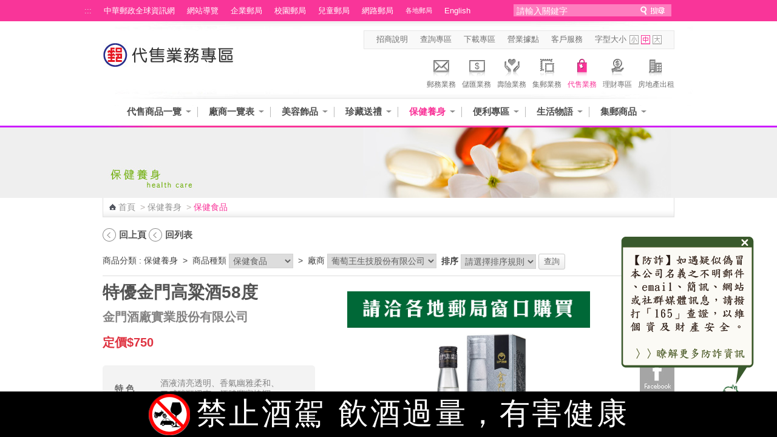

--- FILE ---
content_type: text/html;charset=UTF-8
request_url: https://www.post.gov.tw/post/internet/Agent/index2.jsp?ID=60801&product_mode_chg=content&ap_id=1742
body_size: 97551
content:







 




<!DOCTYPE html>
<html xmlns="http://www.w3.org/1999/xhtml" lang="zh-Hant">
<head id="html_head">


<meta http-equiv="X-UA-Compatible" content="IE=edge,chrome=1">
<link rel="SHORTCUT ICON" href="/post/internet/favicon.ico">



<script>

     if( self == top ){

          document.documentElement.style.display = "block" ;

     }

</script>



<meta http-equiv="Content-Type" content="text/html; charset=utf-8" />


	<meta name="viewport" content="width=device-width, initial-scale=1.0, user-scalable=yes">

<!-- InstanceBeginEditable name="doctitle" -->
<title>中華郵政全球資訊網-代售業務 - 保健食品</title>
<!-- InstanceEndEditable -->
<link rel="stylesheet" type="text/css" href="css/reset.css" />
<link rel="stylesheet" type="text/css" href="css/slidebars.css" />
<link rel="stylesheet" type="text/css" href="css/sys_acckey.css" />
<link rel="stylesheet" type="text/css" href="css/external_stylesheet.css?v2" />
<link rel="stylesheet" type="text/css" href="css/fat_footer.css" />

<!--[if lte IE 7]>
	<link rel="stylesheet" type="text/css" href="css/external_stylesheet_oldIE.css" />
<![endif]-->

<!--
<script type="text/javascript" src="/post/internet/js/jquery-1.12.4.min.js"></script>
<script type="text/javascript" src="/post/internet/js/jquery-migrate-1.4.1.min.js"></script>
-->

<script type="text/javascript" src="/post/internet/js/jquery-3.6.0.min.js"></script>
<script type="text/javascript" src="/post/internet/js/jquery-migrate-3.4.0.min.js"></script>

<!-- Google tag (gtag.js) -->
<script async src="https://www.googletagmanager.com/gtag/js?id=G-227RNMEJEV"></script>
<script>
	window.dataLayer = window.dataLayer || [];
	function gtag(){dataLayer.push(arguments);}
	gtag('js', new Date());

	gtag('config', 'G-227RNMEJEV');
	gtag('config', 'UA-32790000-1');
</script>

<!-- Microsoft Clarity -->
<script type="text/javascript">
	(function(c,l,a,r,i,t,y){
		c[a]=c[a]||function(){(c[a].q=c[a].q||[]).push(arguments)};
		t=l.createElement(r);t.async=1;t.src="https://www.clarity.ms/tag/"+i;
		y=l.getElementsByTagName(r)[0];y.parentNode.insertBefore(t,y);
	})(window, document, "clarity", "script", "g59vjmu9no");
</script>

<link rel="stylesheet" type="text/css" href="css/List_Style.css" />
<link rel="stylesheet" type="text/css" href="css/Article_Style.css" />

<script type="text/javascript" src="js/jquery.easing.1.3.js"></script>
<script type="text/javascript" src="js/function.js"></script>
<script type="text/javascript" src="js/function_innerPage.js"></script>
<script type="text/javascript" src="js/hoverMenu.js"></script>

<noscript>
	<link rel="stylesheet" type="text/css" href="css/noscript.css" />
</noscript>

<!--大BANNER-->
	<link rel="stylesheet" type="text/css" href="css/global.css" />
	
	<script src="js/slides.min.jquery.js"></script>
	<script>
		$(function(){
			$('#slides').slides({
				preload: true,
				preloadImage: 'img/loading.gif',
				play: 5000,
				pause: 2500,
				hoverPause: true
			});
		});
	</script>
<!--大BANNER END-->


<!--大BANNER VER.2-->
<link rel="stylesheet" type="text/css" href="css/BigBannerVer2.css" />


<!--大BANNER VER.2 END-->

<!--廣告-->
<link type="text/css" rel="stylesheet" href="css/rcarousel.css" />
<!--廣告結束-->

<!--客戶服務選單-->
<link rel="stylesheet" type="text/css" href="css/drop_down_menu_jquery.css" />
<!--<script type="text/javascript" src="drop_down_menu_jquery.js"></script>-->
<!--客戶服務選單 end-->

<!--主選單下拉-->
<link rel="stylesheet" href="css/megamenu.css" type="text/css" media="screen" />
<script src="js/megamenu_Quick.js"></script><!-- Mega Menu Script -->
<!--[if lt IE 8]>
<link rel="stylesheet" type="text/css" href="css/megamenu_ie.css" />
<![endif]-->
<!--[if lt IE 7]>
<script src="js/IE7.js"></script>
<![endif]-->
<!--主選單下拉 END-->
<!--搜尋-->
<link rel="stylesheet" href="css/search_style.css" type="text/css" media="screen"/>
<!--搜尋 end-->

<!--左選單-->
<link rel="stylesheet" type="text/css" href="css/dcaccordion.css" />
<link rel="stylesheet" type="text/css" href="css/grey.css" />
<link rel="stylesheet" type="text/css" href="css/accordion_green.css" />
<link rel="stylesheet" type="text/css" href="css/accordion_related.css" />
<link rel="stylesheet" type="text/css" href="css/accordion_grey_gradient.css" />
<script type='text/javascript' src='js/jquery.cookie.js'></script>
<script type='text/javascript' src='js/jquery.hoverIntent.minified.js'></script>
<script type='text/javascript' src='js/jquery.dcjqaccordion.2.7.min.js'></script>
<!--左選單 END-->

<!--圖自動縮放-->
<script type='text/javascript' src='js/jquery.mu.image.resize.js'></script>
<script>
	$(function(){			
		$('.size-A').muImageResize({width: 115, height: 120});
		$('.size-B').muImageResize({width: 182, height: 167});
		$('.size-C').muImageResize({width: 70, height: 70});
		$('.size-D').muImageResize({width: 195, height: 129});
		$('.size-E').muImageResize({width: 105, height: 69});
		$('.size-F').muImageResize({width: 394, height: 258});
	});
</script>
<!--圖自動縮放 END-->

<!--內頁TAB-->
<script type="text/javascript" src="js/jquery.tools.min.js"></script>
<script type="text/javascript" src="js/nestedtabs.js"></script>
<link rel="stylesheet" type="text/css" href="css/nestedtabs.css" />
<script type="text/javascript">
$(document).ready(function($){
	$('#accordion-1').dcAccordion({
		eventType: 'click',
		autoClose: true,
		saveState: true,
		disableLink: true,
		speed: 'slow',
		showCount: false,
		autoExpand: true,
		cookie	: 'dcjq-accordion-1',
		classExpand	 : 'dcjq-current-parent'
	});	
	$('#accordion-2').dcAccordion({
		eventType: 'click',
		autoClose: true,
		saveState: true,
		disableLink: true,
		speed: 'slow',
		showCount: false,
		autoExpand: true,
		cookie	: 'dcjq-accordion-1',
		classExpand	 : 'dcjq-current-parent'
	});
	$('#accordion-Related').dcAccordion({
		eventType: 'click',
		autoClose: true,
		saveState: true,
		disableLink: true,
		speed: 'slow',
		showCount: false,
		autoExpand: true,
		cookie	: 'dcjq-accordion-1',
		classExpand	 : 'dcjq-current-parent'
	});	
	$('#accordion-grey_gradient').dcAccordion({
		eventType: 'click',
		autoClose: true,
		saveState: true,
		disableLink: true,
		speed: 'slow',
		showCount: false,
		autoExpand: true,
		cookie	: 'dcjq-accordion-1',
		classExpand	 : 'dcjq-current-parent'
	});
});
</script>
<!--內頁TAB END-->

<!--回到最上面-->
<link rel="stylesheet" media="screen,projection" href="css/ui.totop.css" />
<script src="js/jquery.ui.totop.js" type="text/javascript"></script>
<!--回到最上面 END-->

<!--浮動註明-->
<link rel="stylesheet" type="text/css" href="css/tooltips.css" />
<script type="text/javascript" src="js/jquery.hoverIntent.minified.js"></script>
<script type="text/javascript" src="js/jquery.dctooltip.1.0.js"></script>
<script type="text/JavaScript">
$(document).ready(function() {
	$('.tooltip-1').dcTooltip();
	$('#demo-2').dcTooltip({
    classWrapper: 'tooltip-2',
	distance: 10
    });
});
</script>
<!--浮動註明 END-->

<!--ColorBox-->
<link media="screen" rel="stylesheet" href="css/colorbox.css" />
<script src="js/jquery.colorbox.js"></script>
<script type='text/javascript'>
	$(document).ready(function(){
		//Examples of how to assign the ColorBox event to elements
		$("a[rel='example1']").colorbox({
                width:"90%"
		});
		$("a[rel='example1-1']").colorbox();
		$("a[rel='example2']").colorbox({transition:"fade"});
		$("a[rel='example3']").colorbox({transition:"none", width:"75%", height:"75%"});
		$("a[rel='example4']").colorbox({slideshow:true});
		$(".example5").colorbox();
		$(".example6").colorbox({iframe:true, innerWidth:425, innerHeight:344});
		$(".example7").colorbox({width:"80%", height:"80%", iframe:true});
		$(".example8").colorbox({width:"800", inline:true, href:"#inline_example1"});
		$(".example8-2").colorbox({width:"800", inline:true, href:"#inline_example2"});
		$(".example9").colorbox({
			onOpen:function(){ alert('onOpen: colorbox is about to open'); },
			onLoad:function(){ alert('onLoad: colorbox has started to load the targeted content'); },
			onComplete:function(){ alert('onComplete: colorbox has displayed the loaded content'); },
			onCleanup:function(){ alert('onCleanup: colorbox has begun the close process'); },
			onClosed:function(){ alert('onClosed: colorbox has completely closed'); }
		});
		
		//Example of preserving a JavaScript event for inline calls.
		$("#click").click(function(){ 
			$('#click').css({"background-color":"#f00", "color":"#fff", "cursor":"inherit"}).text("Open this window again and this message will still be here.");
			return false;
		});
	});
</script>
<!--ColorBox END-->	
<!--多圖版輪播 ver2-->
        <!-- jQuery Plugin scripts -->
        <script type="text/javascript" src="lib/js/external/jquery.mousewheel.min.js"></script>		
        <script type="text/javascript" src="lib/js/external/lightbox/jquery-lightbox/js/jquery.lightbox-0.5.pack.js"></script>
        
        <!-- Slider Kit scripts -->
        <script type="text/javascript" src="lib/js/sliderkit/jquery.sliderkit.1.9.2.pack.js"></script>

        <!-- Slider Kit launch -->
       
        
        <!-- Slider Kit styles -->
        <link rel="stylesheet" type="text/css" href="lib/css/sliderkit-core.css" media="screen, projection" />
        <link rel="stylesheet" type="text/css" href="lib/css/sliderkit-demos.css" media="screen, projection" />
        
        <!-- Slider Kit compatibility -->	
        <!--[if IE 6]><link rel="stylesheet" type="text/css" href="../lib/css/sliderkit-demos-ie6.css" /><![endif]-->
        <!--[if IE 7]><link rel="stylesheet" type="text/css" href="../lib/css/sliderkit-demos-ie7.css" /><![endif]-->
        <!--[if IE 8]><link rel="stylesheet" type="text/css" href="../lib/css/sliderkit-demos-ie8.css" /><![endif]-->

        <!-- Lightbox styles -->
        <link rel="stylesheet" type="text/css" href="lib/js/external/lightbox/jquery-lightbox/css/jquery.lightbox-0.5.css" media="screen, projection" />
<!--多圖版輪播 ver2 END-->
<!-- InstanceBeginEditable name="head" -->
<!-- InstanceEndEditable -->

<script type="text/javascript">
$(document).ready(function(){
	$("#btn-slide-1").click(function(){
		$("#slide-panel-1").slideToggle("slow");
		$(this).toggleClass("active"); return false;
	});
	$("#btn-slide-2").click(function(){
		$("#slide-panel-2").slideToggle("slow");
		$(this).toggleClass("active"); return false;
	});
});
</script>
<link rel="stylesheet" type="text/css" href="css/external_stylesheet_responsive.css?v2" media="screen" />	
</head>

<body class="coda-slider-no-js">
<a href="#accesskey-c" class="sr-only sr-only-focusable" title="跳到主要內容區塊" tabindex="1">跳到主要內容區塊</a>
    <div class="rwdheader">
        <a href="/post/internet/Agent/default.jsp" class="rwdlogo">中華郵政全球資訊網</a>
        <div class="rwdburger-wrapper">
            <div class="rwdburger rwdnav-toggle">
                <span></span>
                <span></span>
                <span></span>
                <span></span>
            </div>
        </div>
    </div>    
		<!--首頁-->
	<div canvas="container">
		<div id="Container" class="pageContainer">
			








 



	<!--Header-->	
	<script type="text/javascript" src="../js/SetFont.js"></script>
	<script type="text/javascript">
	function  checksearchkey()
	{
		var key = document.getElementById("searchkey").value ;
		
		if(key.split(' ').join('') != "")
		{
				return true ;
		}
		else
		{
				alert("請輸入關鍵字");
				return false ;
		}
	}
	
	</script>
	<div id="HeaderContainer">
		<div id="Header_1Container">
			<div id="Header_1">
			
				








 




						<div id="Header_VersionContainer">
							<ul id="Header_Version_Nav">
								<li class="acc-key">
									<a accesskey="U" id="accesskey-u" href="#accesskey-u" title="上方區塊">:::</a>
								</li>
								<li>
									<a href="http://www.post.gov.tw/post/internet/Group/" title="中華郵政全球資訊網">中華郵政全球資訊網</a>
								</li>
								<li>
									<a href="sitemap.jsp" title="網站導覽">網站導覽</a>
								</li>
								<li>
									<a href="https://subservices.post.gov.tw/post/internet/S_company/" title="企業郵局">企業郵局</a>
								</li>
								<li>
									<a href="https://subservices.post.gov.tw/post/internet/School/" title="校園郵局">校園郵局</a>
								</li>
								<li>
									<a href="https://subservices.post.gov.tw/post/internet/Child/" title="兒童郵局">兒童郵局</a>
								</li>
								<li>
									<a href="https://ipost.post.gov.tw/" target="_blank" title="網路郵局(另開新視窗)">網路郵局</a>
								</li>
								<li>
									<ul class="navigation_3">									
										<li><a class="ServiceDropHeader" href="http://www.post.gov.tw/post/internet/Group/index.jsp?ID=109" title="各地郵局">各地郵局</a>
											<ul>											
											
												<li><a href="https://subservices.post.gov.tw/post/internet/Q_localpost/default.jsp?ID=1202" title="基隆郵局">基隆郵局</a></li>
											
												<li><a href="https://subservices.post.gov.tw/post/internet/Q_localpost/default.jsp?ID=1201" title="臺北郵局">臺北郵局</a></li>
											
												<li><a href="https://subservices.post.gov.tw/post/internet/Q_localpost/default.jsp?ID=1221" title="板橋郵局">板橋郵局</a></li>
											
												<li><a href="https://subservices.post.gov.tw/post/internet/Q_localpost/default.jsp?ID=1223" title="三重郵局">三重郵局</a></li>
											
												<li><a href="https://subservices.post.gov.tw/post/internet/Q_localpost/default.jsp?ID=1213" title="桃園郵局">桃園郵局</a></li>
											
												<li><a href="https://subservices.post.gov.tw/post/internet/Q_localpost/default.jsp?ID=1207" title="新竹郵局">新竹郵局</a></li>
											
												<li><a href="https://subservices.post.gov.tw/post/internet/Q_localpost/default.jsp?ID=1219" title="苗栗郵局">苗栗郵局</a></li>
											
												<li><a href="https://subservices.post.gov.tw/post/internet/Q_localpost/default.jsp?ID=1203" title="臺中郵局">臺中郵局</a></li>
											
												<li><a href="https://subservices.post.gov.tw/post/internet/Q_localpost/default.jsp?ID=1209" title="彰化郵局">彰化郵局</a></li>
											
												<li><a href="https://subservices.post.gov.tw/post/internet/Q_localpost/default.jsp?ID=1220" title="雲林郵局">雲林郵局</a></li>
											
												<li><a href="https://subservices.post.gov.tw/post/internet/Q_localpost/default.jsp?ID=1206" title="嘉義郵局">嘉義郵局</a></li>
											
												<li><a href="https://subservices.post.gov.tw/post/internet/Q_localpost/default.jsp?ID=1222" title="南投郵局">南投郵局</a></li>
											
												<li><a href="https://subservices.post.gov.tw/post/internet/Q_localpost/default.jsp?ID=1204" title="臺南郵局">臺南郵局</a></li>
											
												<li><a href="https://subservices.post.gov.tw/post/internet/Q_localpost/default.jsp?ID=1205" title="高雄郵局">高雄郵局</a></li>
											
												<li><a href="https://subservices.post.gov.tw/post/internet/Q_localpost/default.jsp?ID=1208" title="屏東郵局">屏東郵局</a></li>
											
												<li><a href="https://subservices.post.gov.tw/post/internet/Q_localpost/default.jsp?ID=1212" title="宜蘭郵局">宜蘭郵局</a></li>
											
												<li><a href="https://subservices.post.gov.tw/post/internet/Q_localpost/default.jsp?ID=1210" title="花蓮郵局">花蓮郵局</a></li>
											
												<li><a href="https://subservices.post.gov.tw/post/internet/Q_localpost/default.jsp?ID=1217" title="臺東郵局">臺東郵局</a></li>
											
												<li><a href="https://subservices.post.gov.tw/post/internet/Q_localpost/default.jsp?ID=1216" title="澎湖郵局">澎湖郵局</a></li>
																						
											</ul>										
											<div class="clear"></div>
										</li>
									</ul>
								</li>
								<li>
									<a href="http://www.post.gov.tw/post/internet/U_english2/" title="English">English</a>
								</li>
							</ul>				
							<div class="Header_Version_right"></div>
						</div>
						
<script type="text/javascript">	

//讓各地郵局被 foucus & blur 時開關子選單
$(document).ready(function() {
	//各地郵局 foucus 時開啟
    $('#Header_VersionContainer').find("a[class='ServiceDropHeader']").on("focus",function(){
    	$(this).next("ul").slideToggle();
		$(this).next("ul").addClass("slideOn");
    });
	//不是各地郵局 foucus 時關閉
	$('#Header_VersionContainer').find("a").not(".navigation_3 a").on("focus",function(){
    	var thatA = $('#Header_VersionContainer').find("a[class='ServiceDropHeader']");
		if($(this).hasClass("ServiceDropHeader")==false){
		    if(thatA.next("ul").hasClass("slideOn")){
		    	thatA.next("ul").slideToggle();
		    	thatA.next("ul").removeClass("slideOn");
		    }
		}
		//協助關閉搜尋範圍
		/*
		var dropDown = $("#SearchContainer_inner").find("ul[class='sb_dropdown']");
		if(dropDown.css("display")=="block"){
		    dropDown.toggle();
		}
		*/
    });
});
</script>
							
				<div id="SearchContainer_inner">				

					<form id="ui_element" class="sb_wrapper" action="/post/internet/postSearch/postG.jsp" method="get" target="_blank" onsubmit="return checksearchkey()">
						<p>							
							<input type="hidden" name="cx" value="007892029087960120634:yve6z3nadrx"/>
							<input name= "q" id="searchkey" title="請輸入關鍵字" class="sb_input" type="text" size="24" value="請輸入關鍵字" accesskey="S"  onFocus="this.value=''" />
							<input class="sb_search" type="submit" value="" title="送出關鍵字查詢"/>
						</p>
						
						
					</form>							
				</div>
				
			</div>					
		</div>
		<div id="Header_2Container">
			<div id="Header_2">
				<div id="LogoContainer">
					<div id="Logo">
						<h1>
							<a href="http://www.post.gov.tw/post/internet/Agent/default.jsp" title="回代售專區首頁"><img src="images/Logo.jpg" alt="代售專區首頁" border="0" /></a>
						</h1>
					</div>
				</div>
				<div id="HeaderNavContainer">
					<div id="HeaderNav_Nav"> 
						<a href="http://www.post.gov.tw/post/internet/Agent/index.jsp?ID=697" title="招商說明"  target="_self">招商說明</a>
<a href="http://www.post.gov.tw/post/internet/SearchZone/default.jsp?ID=13" title="查詢專區"  target="_self">查詢專區</a>
<a href="http://www.post.gov.tw/post/internet/SearchZone/default.jsp?ID=13" title="下載專區"  target="_self">下載專區</a>
<a href="http://www.post.gov.tw/post/internet/I_location/default.jsp?ID=19" title="營業據點"  target="_self">營業據點</a>
<a href="http://www.post.gov.tw/post/internet/Customer_service/default.jsp" title="客戶服務"  target="_self">客戶服務</a>
	
					</div>
						

					





 



	<script>	
		$(document).ready(function() {
			SetFont('1em', 'MainContentInner');
		});  	
	</script>	
	

						
							<div id="FontSizeContainer"> <a class="Header">字型大小</a> 
							<a id="FontSizeContainer_S" class="Icon Icon_S" href="javascript:SetFont('0.8em', 'MainContentInner');" title="字型小" aria-pressed="false">字型小</a> 
							<a id="FontSizeContainer_M" class="Icon Icon_M current" href="javascript:SetFont('1em', 'MainContentInner');" title="字型中" aria-pressed="true">字型中</a> 
							<a id="FontSizeContainer_L" class="Icon Icon_L" href="javascript:SetFont('1.2em', 'MainContentInner');" title="字型大" aria-pressed="false">字型大</a> 
							<noscript>							
							<!--您的瀏覽器似乎不支援JavaScript語法，但沒關係，這裡的JavaScript語法並不會影響到內容的陳述， 如需要選擇字級大小，IE6請利用鍵盤按住ALT鍵 + V → X → (G)最大(L)較大(M)中(S)較小(A)小，來選擇適合您的文字大小， 而IE7或Firefox瀏覽器則可利用鍵盤 Ctrl + (+)放大 (-)縮小來改變字型大小。-->							
							<br/>您的瀏覽器不支援JavaScript語法。<br/>請使用瀏覽器之字型縮放功能來縮放字型。							
							</noscript>
							
							</div>
					
					<!--首頁上方分享區塊-->
						








 




							
							
							
					<!--首頁上方分享區塊-->
				</div>
				
						<!--上方主選單-八大業務-->	
						





 
						
	<div id="ServiceLinksContainer">
		<div id="ServiceLinks">
			<ul>
				<li class="MailActive "> <a href="http://www.post.gov.tw/post/internet/Postal/" title="郵務業務"><p class="img"></p>郵務業務</a> </li>
				<li class="Saving "> <a href="http://www.post.gov.tw/post/internet/B_saving/" title="儲匯業務"><p class="img"></p>儲匯業務</a> </li>
				<li class="Insurance "> <a href="http://www.post.gov.tw/post/internet/Insurance/" title="壽險業務"><p class="img"></p>壽險業務</a> </li>
				<li class="Stamp "> <a href="http://www.post.gov.tw/post/internet/Philately/" title="集郵業務"><p class="img"></p>集郵業務</a> </li>
				
				<li class="Product current"> <a href="http://www.post.gov.tw/post/internet/Agent/" title="代售業務"><p class="img"></p>代售業務</a> </li>
				<!--<li class="Fund "> <a href="Bonds/" title="公債業務"><p class="img"></p>公債業務</a> </li>-->
				<!--<li class="SellFund "> <a href="Fund/" title="代銷基金"><p class="img"></p>代銷基金</a> </li>-->
				<li class="Investment "> <a href="http://www.post.gov.tw/post/internet/Finances/" title="理財專區"><p class="img"></p>理財專區</a> </li>
				<li class="RealEstate "> <a href="http://www.post.gov.tw/post/internet/Real_estate/index.jsp?ID=904" title="房地產出租"><p class="img"></p>房地產出租</a> </li>
			</ul>
		</div>
	</div>

	

	
						<!--上方主選單-八大業務-->	
				
			</div>					
		</div>
		<div class="CLR">
			<!---->
		</div>
		
		
		
		<div id="Header_3Container">
			<div id="Header_3">
				<div id="MainMenuContainer">
					
					<!-- 上方選單起始處-->
			
					









 




	
	









 



<script>
	
	//主選單下拉
	$(document).ready(function($){
		var item_count = 4 ;
		var page_now_pos = 0;
        //重新整理
        //計算目前位置 
        
        
        var page_now_pos_temp = 0;
        var page_init_pos = new Array();
		page_init_pos[0]=0;
		var temp_page =1;
		var temp_page_length = 0;
		var megamenu_container_width = 900 ;
		var page_item_first = new Array(); //記錄每頁第一個元素的編號
		page_item_first[0]=0;
		for(ii=0;ii<50;ii++){
			if(document.getElementById('mega_item_'+ii)){
				//$('#mega_item_' + ii).find('a').css('color','#4e4e4e');
				//$('#mega_item_' + ii).css('float','left');
				$('#mega_item_' + ii).find('span').css('float','left');
				$('#mega_item_' + ii).find('a').css('float','left');
				temp_page_length = temp_page_length*1 + ($('#mega_item_'+ii).width()*1+50);
				$('#mega_item_'+ii).attr('data-temp-page-length',temp_page_length);
				//alert(temp_page_length);
				if(temp_page_length>megamenu_container_width){
					temp_page_length = ($('#mega_item_'+ii).width()*1+50);
					page_item_first[temp_page] = ii;
					temp_page ++;
				}
			}
			else{
				break;
			}
		}
		var this_page = 0;
		item_num = temp_page;
		temp_page = 1 ;
		temp_page_length=0;
		for(ii=0;ii<50;ii++){
			if(document.getElementById('mega_item_'+ii)){
				temp_page_length = temp_page_length*1 + ($('#mega_item_'+ii).width()*1+50);
				//alert(temp_page_length);
				if(temp_page_length>megamenu_container_width){
					if(temp_page>0){
						page_init_pos[temp_page]=(page_init_pos[temp_page-1]*1)+temp_page_length*1-($('#mega_item_'+ii).width()*1+50);
					}
					else{
						page_init_pos[temp_page]=temp_page_length-($('#mega_item_'+ii).width()*1+50);
					}
					temp_page_length = ($('#mega_item_'+ii).width()*1+50);
					page_now_pos_temp = page_init_pos[temp_page];
					temp_page ++;
				}

				if(ii==item_count){
				 page_now_pos = page_now_pos_temp;
				 this_page = temp_page-1;
				}
				
			}
			else{
				break;
			}
		}

		if(6==1){
			var this_page = Math.floor(item_count/4);
			page_now_pos = megamenu_container_width * this_page;
			for(ii=(this_page+1)*4;ii<50;ii++){
				if(document.getElementById('mega_item_'+ii)){
					$('#mega_item_'+ii).css('display','none');
				}
			}
		}
		else if(50!='50'){
			if(megamenu_container_width>610){
				//將下一頁之後的元素全部隱藏
				if(this_page<temp_page-1){
				for(ii=page_item_first[this_page+1];ii<50;ii++){
					if(document.getElementById('mega_item_'+ii)){
						$('#mega_item_'+ii).css('display','none');
					}
				}
				}
			}
		}
		
                
		$('.megamenu').megaMenuReloaded({
			menu_speed_show : 0, // Time (in milliseconds) to show a drop down
			menu_speed_hide : 0, // Time (in milliseconds) to hide a drop down
			menu_speed_delay : 200, // Time (in milliseconds) before showing a drop down
			menu_effect : 'open_close_fade', // Drop down effect, choose between 'hover_fade', 'hover_slide', 'click_fade', 'click_slide', 'open_close_fade', 'open_close_slide'
			menu_click_outside : 1, // Clicks outside the drop down close it (1 = true, 0 = false)
			menu_show_onload : 0, // Drop down to show on page load (type the number of the drop down, 0 for none)
			menubar_trigger : 0 // Show the mnu trigger (button to show / hide the menu bar), only for the fixed version of the menu (1 = show, 0 = hide)
		});
		$("#megamenu_tabs_01, #megamenu_tabs_02").megaMenuTabs();
		$('#megamenu_form').ajaxForm({target:'#alert'}); 
		
		
                  
        $(".megamenu").simplecarousel({
			items: item_num // Number of slides of the menu bar
		});
		if(50!='50') $('#megabar').css('marginLeft',-page_now_pos);
		/*
        $('#megabar').animate({
					marginLeft : -page_now_pos
				},0);
		*/
		
		//隱藏上方選單左右箭頭
		if(item_num>1){			
			
		}else{
			$(".megamenu_carousel_next").hide();
			$(".megamenu_carousel_prev").hide();
		}
	});
	//主選單下拉 end
		
	$(function(){
		
		
	});
	

var Backflag = false;

function keyFunction() {
	// 若不加第二個條件，會印出兩次警告視窗
	// 一次是按 Shift，第二次是按其他鍵
	if ((event.shiftKey) && (event.keyCode!=16))	{
		//alert("Shift + "+event.keyCode);
		Backflag = true;
	}else{
		Backflag = false;
	}
}
document.onkeydown=keyFunction;

var last_count = 3;
var marginLeft_n = 610;
var f_count = -1;
var marginLeft_b = -610;

function xxx2(page_now_pos, this_count, e){
	var carouselWidth = $('.carousel-frame').width();
	if(carouselWidth>610){
		if(e.keyCode=='9' && !e.shiftKey){
			if($('#mega_item_'+(this_count*1.0+1))){
				var widthDiff = carouselWidth - $('#mega_item_'+(this_count*1.0+1)).attr('data-temp-page-length')
				if(widthDiff<0){
					e.preventDefault ? e.preventDefault() : (e.returnValue = false);//停止默認的 tab 行為
					//計算應該要捲多長
					var moveLength = 0;
					for(ii=0;ii<=this_count+1;ii++){
						//過去所有
						if($('#mega_item_'+ii)){
							if($('#mega_item_'+ii).attr('data-temp-page-length')>900)
								moveLength += $('#mega_item_'+(ii-1)).attr('data-temp-page-length')*1.0;
						}
					}
					//向後捲動
					//把後面項目顯示打開
					for(ii=0;ii<50;ii++)
					{
						if($('#mega_item_'+ii))
						{
							$('#mega_item_'+ii).css('display','inline');
						}
					}
					//拖動整個區塊往前
					$('#megabar').animate({marginLeft: -1 * moveLength}, 600);
					$('#mega_item_a_'+(this_count*1.0+1)).focus();
					//隱藏後面超過的部分
					var hiddenFlag=false;
					for(ii=(this_count*1.0+2);ii<50;ii++)
					{
						if($('#mega_item_'+ii))
						{
							if(carouselWidth - $('#mega_item_'+ii).attr('data-temp-page-length')<0)
							{
								hiddenFlag = true;
							}
							//if(hiddenFlag) $('#mega_item_'+ii).css('display','none');
						}
					}
				}
			}
		}
		//往回捲
		if(e.keyCode=='9' && e.shiftKey){
			if(this_count>0){
				var widthDiff = carouselWidth - $('#mega_item_'+this_count).attr('data-temp-page-length');
				if(widthDiff<0){
					$('#megabar').animate({marginLeft: $('#megabar').css('marginLeft').replace('px','')*1.0 + 1 * $('#mega_item_'+(this_count-1)).attr('data-temp-page-length')}, 600);
					//隱藏後面超過的部分
					if(carouselWidth>610){
						for(ii=(this_count*1.0);ii<50;ii++)
						{
							if($('#mega_item_'+ii))
							{
									$('#mega_item_'+ii).css('display','none');
							}
						}
					}
				}
			}
		}
		return;
	}
	if(e.keyCode=='9'){
	last_count = parseInt(document.getElementById('T1').value);
	marginLeft_n = parseInt(document.getElementById('T2').value);
	f_count = parseInt(document.getElementById('T3').value);
	marginLeft_b = parseInt(document.getElementById('T4').value);
	
	//alert("this_count=>"+this_count);
	//向前走
	if(last_count == this_count && !Backflag){
	
		//alert("last_count=>"+last_count);
		//alert("marginLeft_n=>"+marginLeft_n);
		//alert("f_count=>"+f_count);
		//alert("marginLeft_b=>"+marginLeft_b);
		
		//alert("xx=>"+parseInt(document.getElementById('T1').value));
		//alert("xx=>"+parseInt(document.getElementById('T2').value));
		//alert("xx=>"+parseInt(document.getElementById('T3').value));
		//alert("xx=>"+parseInt(document.getElementById('T4').value));		
	
		vflag=false;
		//alert('go');		
		//alert("marginLeft_n=>"+marginLeft_n);
		
		$('#megabar').css('marginLeft',- marginLeft_n);	
		last_count+=4;
		marginLeft_n+=610;		
		marginLeft_b+=610;
		f_count+=4;
		//alert("marginLeft_n=>"+marginLeft_n);
		
		document.getElementById('T1').value=last_count;
		document.getElementById('T2').value=marginLeft_n;
		document.getElementById('T3').value=f_count;
		document.getElementById('T4').value=marginLeft_b;			
		
		var focus_ii=0;
		var focus_id = 0;
		for(ii=this_count+1 ;ii<this_count+5; ii++){
			//打開			
			//alert("ii=>"+ii);
			
			if(document.getElementById('mega_item_'+ii)){
				$('#mega_item_'+ii).css('display','');
				if(focus_ii==0){				
					focus_id = ii;					
					focus_ii++;
				}
			}
		}	
		
		if(focus_id!=0){
			//alert("focus_id=>"+focus_id);
			document.getElementById('mega_item_a_'+focus_id).focus();
		}
	}	
	
	//向後走, 不為第一個
	if(f_count == this_count && this_count!=0 && Backflag){
	
		//Backflag = false;
		//alert('back');	
		//alert('marginLeft_b'+marginLeft_b);
	
		$('#megabar').css('marginLeft', -marginLeft_b);	
		last_count -= 4;
		marginLeft_n-=610;		
		marginLeft_b-=610;
		f_count -= 4;
		
		document.getElementById('T1').value=last_count;
		document.getElementById('T2').value=marginLeft_n;
		document.getElementById('T3').value=f_count;
		document.getElementById('T4').value=marginLeft_b;			
		
		var focus_ii=0;
		var focus_id = 0;
		for(ii=(this_count-1)+1 ;ii<(this_count-1)+5; ii++){
			//打開			
			//alert("ii=>"+ii);			
			if(document.getElementById('mega_item_'+ii)){
				$('#mega_item_'+ii).css('display','');
				//if(focus_ii==0){	
					//focus_id = ii;					
					//focus_ii++;
				//}
			}
		}
		focus_id -= 4;
	
		//if(focus_id!=0){
			//alert("focus_id=>"+this_count);
			document.getElementById('mega_item_a_'+this_count).focus();
		//}	
	
	
	}		
	
/*
var last_count = 3;
var marginLeft_n = 610;

var f_count = 0;
var marginLeft_b = -610;
*/	
	

	
	return false
	}
}
</script>
<!-- 上面選單 -->
<!-- hidden -->
<input type="hidden" id="T1" value="3">
<input type="hidden" id="T2" value="610">
<input type="hidden" id="T3" value="-1">
<input type="hidden" id="T4" value="-610">

<div class="megamenu_container_main"  data-templete="1_Quick" style="position: relative;">
<span class="megamenu_carousel_prev" title="上一頁" style="left:0px;top:19px;" tabindex="0"></span>
<div class="megamenu_container"><!-- Begin Mega Menu Container -->
	
	
	
	<ul class="megamenu" id="megabar"><!-- Begin Mega Menu -->
	   
		<li id='mega_item_0' style='float:left;' ><span class='drop'>
<a  onkeydown='xxx2(200,0,event);' id='mega_item_a_0' href='..&#x2f;Agent&#x2f;index2.jsp&#x3f;ID&#x3d;60101' target='' title='&#x4ee3;&#x552e;&#x5546;&#x54c1;&#x4e00;&#x89bd;'>&#x4ee3;&#x552e;&#x5546;&#x54c1;&#x4e00;&#x89bd;</a></span>
<div class='megamenu_fullwidth'>
<div class='megamenu_scroller_container'>
		<div class='megamenu_scroll_area'>
			<ul id='dropCont601'>
			</ul>
		</div>
</div>
</div>
</li>
<li id='mega_item_1' style='float:left;' ><span class='drop'>
<a  onkeydown='xxx2(200,1,event);' id='mega_item_a_1' href='..&#x2f;Agent&#x2f;index2.jsp&#x3f;ID&#x3d;60201' target='' title='&#x5ee0;&#x5546;&#x4e00;&#x89bd;&#x8868;'>&#x5ee0;&#x5546;&#x4e00;&#x89bd;&#x8868;</a></span>
<div class='megamenu_fullwidth'>
<div class='megamenu_scroller_container'>
		<div class='megamenu_scroll_area'>
			<ul id='dropCont602'>
			</ul>
		</div>
</div>
</div>
</li>
<li id='mega_item_2' style='float:left;' ><span class='drop'>
<a  onkeydown='xxx2(200,2,event);' id='mega_item_a_2' href='..&#x2f;Agent&#x2f;index2.jsp&#x3f;ID&#x3d;60301' target='' title='&#x7f8e;&#x5bb9;&#x98fe;&#x54c1;'>&#x7f8e;&#x5bb9;&#x98fe;&#x54c1;</a></span>
<div class='megamenu_fullwidth'>
<div class='megamenu_scroller_container'>
		<div class='megamenu_scroll_area'>
			<ul id='dropCont603'>
			</ul>
		</div>
</div>
</div>
</li>
<li id='mega_item_3' style='float:left;' ><span class='drop'>
<a  onkeydown='xxx2(200,3,event);' id='mega_item_a_3' href='..&#x2f;Agent&#x2f;index2.jsp&#x3f;ID&#x3d;60401' target='' title='&#x73cd;&#x85cf;&#x9001;&#x79ae;'>&#x73cd;&#x85cf;&#x9001;&#x79ae;</a></span>
<div class='megamenu_fullwidth'>
<div class='megamenu_scroller_container'>
		<div class='megamenu_scroll_area'>
			<ul id='dropCont604'>
			</ul>
		</div>
</div>
</div>
</li>
<li id='mega_item_4' style='float:left;' ><span class='drop'>
<a  onkeydown='xxx2(200,4,event);' id='mega_item_a_4' href='..&#x2f;Agent&#x2f;index2.jsp&#x3f;ID&#x3d;60801' class='current' target='' title='&#x4fdd;&#x5065;&#x990a;&#x8eab;'>&#x4fdd;&#x5065;&#x990a;&#x8eab;</a></span>
<div class='megamenu_fullwidth'>
<div class='megamenu_scroller_container'>
		<div class='megamenu_scroll_area'>
			<ul id='dropCont608'>
			</ul>
		</div>
</div>
</div>
</li>
<li id='mega_item_5' style='float:left;' ><span class='drop'>
<a  onkeydown='xxx2(200,5,event);' id='mega_item_a_5' href='..&#x2f;Agent&#x2f;index2.jsp&#x3f;ID&#x3d;60501' target='' title='&#x4fbf;&#x5229;&#x5c08;&#x5340;'>&#x4fbf;&#x5229;&#x5c08;&#x5340;</a></span>
<div class='megamenu_fullwidth'>
<div class='megamenu_scroller_container'>
		<div class='megamenu_scroll_area'>
			<ul id='dropCont605'>
			</ul>
		</div>
</div>
</div>
</li>
<li id='mega_item_6' style='float:left;' ><span class='drop'>
<a  onkeydown='xxx2(200,6,event);' id='mega_item_a_6' href='..&#x2f;Agent&#x2f;index2.jsp&#x3f;ID&#x3d;60601' target='' title='&#x751f;&#x6d3b;&#x7269;&#x8a9e;'>&#x751f;&#x6d3b;&#x7269;&#x8a9e;</a></span>
<div class='megamenu_fullwidth'>
<div class='megamenu_scroller_container'>
		<div class='megamenu_scroll_area'>
			<ul id='dropCont606'>
			</ul>
		</div>
</div>
</div>
</li>
<li id='mega_item_7' style='float:left;' ><span class='drop'>
<a  onkeydown='xxx2(200,7,event);' id='mega_item_a_7' href='..&#x2f;Agent&#x2f;index2.jsp&#x3f;ID&#x3d;60701' target='' title='&#x96c6;&#x90f5;&#x5546;&#x54c1;'>&#x96c6;&#x90f5;&#x5546;&#x54c1;</a></span>
<div class='megamenu_fullwidth'>
<div class='megamenu_scroller_container'>
		<div class='megamenu_scroll_area'>
			<ul id='dropCont607'>
			</ul>
		</div>
</div>
</div>
</li>


		<!--需要不能刪掉-->
		<li class="Last"><span class="nodrop"></span><!-- Begin Item -->
			<div class="megamenu_fullwidth"><!-- Begin Item Container -->
				<div class="megamenu_scroller_container"><!-- Begin Scroller Container -->
					<div class="megamenu_scroll_area"><!-- Begin Scrolling Area -->
					</div><!-- End Scrolling Area -->
				</div><!-- End Scroller Container -->
			</div><!-- End Item Container -->
		</li><!-- End Item -->
		<!--需要不能刪掉 END-->		
	</ul><!-- End Mega Menu -->
</div><!-- End Mega Menu Container -->	
<!-- 上面選單 -->
<span class="megamenu_carousel_next" title="下一頁" style="left:915px;z-index:10;top:19px;" tabindex="0"></span>
</div>


<SCRIPT>
var stru_templates_23_flag = true;
function stru_templates_23(){
	if(stru_templates_23_flag){
	//alert("建立選單 S");
	
		var dropCont601 = document.getElementById("dropCont601");
		
		var Str601 = "<li class='SubNav'><a class='SubNavHeader' href='..&#x2f;Agent&#x2f;index2.jsp&#x3f;ID&#x3d;60101' target='_self' title='&#x4e00;&#x822c;&#x4ee3;&#x552e;&#x5546;&#x54c1;'>&#x4e00;&#x822c;&#x4ee3;&#x552e;&#x5546;&#x54c1;</a></li><li class='SubNav'><a class='SubNavHeader' href='..&#x2f;Agent&#x2f;index2.jsp&#x3f;ID&#x3d;60102' target='_self' title='&#x4e00;&#x822c;&#x512a;&#x60e0;&#x5546;&#x54c1;'>&#x4e00;&#x822c;&#x512a;&#x60e0;&#x5546;&#x54c1;</a></li><li class='SubNav'><a class='SubNavHeader' href='..&#x2f;Agent&#x2f;index2.jsp&#x3f;ID&#x3d;60103' target='_self' title='&#x96c6;&#x90f5;&#x4ee3;&#x552e;&#x5546;&#x54c1;'>&#x96c6;&#x90f5;&#x4ee3;&#x552e;&#x5546;&#x54c1;</a></li>";
		
		dropCont601.innerHTML = Str601;
		
		
		var dropCont602 = document.getElementById("dropCont602");
		
		var Str602 = "<li class='SubNav'><a class='SubNavHeader' href='..&#x2f;Agent&#x2f;index2.jsp&#x3f;ID&#x3d;60201' target='_self' title='&#x4e00;&#x822c;&#x4ee3;&#x552e;&#x5546;&#x54c1;'>&#x4e00;&#x822c;&#x4ee3;&#x552e;&#x5546;&#x54c1;</a></li><li class='SubNav'><a class='SubNavHeader' href='..&#x2f;Agent&#x2f;index2.jsp&#x3f;ID&#x3d;60202' target='_self' title='&#x96c6;&#x90f5;&#x4ee3;&#x552e;&#x5546;&#x54c1;'>&#x96c6;&#x90f5;&#x4ee3;&#x552e;&#x5546;&#x54c1;</a></li>";
		
		dropCont602.innerHTML = Str602;
		
		
		var dropCont603 = document.getElementById("dropCont603");
		
		var Str603 = "<li class='SubNav'><a class='SubNavHeader' href='..&#x2f;Agent&#x2f;index2.jsp&#x3f;ID&#x3d;60301' target='_self' title='&#x7f8e;&#x5bb9;&#x5546;&#x54c1;'>&#x7f8e;&#x5bb9;&#x5546;&#x54c1;</a></li>";
		
		dropCont603.innerHTML = Str603;
		
		
		var dropCont604 = document.getElementById("dropCont604");
		
		var Str604 = "<li class='SubNav'><a class='SubNavHeader' href='..&#x2f;Agent&#x2f;index2.jsp&#x3f;ID&#x3d;60401' target='_self' title='&#x7d00;&#x5ff5;&#x5e63;&#x53ca;&#x7d00;&#x5ff5;&#x91d1;&#x9280;&#x689d;&#x584a;'>&#x7d00;&#x5ff5;&#x5e63;&#x53ca;&#x7d00;&#x5ff5;&#x91d1;&#x9280;&#x689d;&#x584a;</a></li><li class='SubNav'><a class='SubNavHeader' href='..&#x2f;Agent&#x2f;index2.jsp&#x3f;ID&#x3d;60403' target='_self' title='&#x9632;&#x7646;&#x7d00;&#x5ff5;&#x7968;'>&#x9632;&#x7646;&#x7d00;&#x5ff5;&#x7968;</a></li><li class='SubNav'><a class='SubNavHeader' href='..&#x2f;Agent&#x2f;index2.jsp&#x3f;ID&#x3d;60402' target='_self' title='&#x5e74;&#x7bc0;&#x4f34;&#x624b;&#x79ae;'>&#x5e74;&#x7bc0;&#x4f34;&#x624b;&#x79ae;</a></li><li class='SubNav'><a class='SubNavHeader' href='..&#x2f;Agent&#x2f;index2.jsp&#x3f;ID&#x3d;1752026554377' target='_self' title='&#x85dd;&#x8853;&#x79ae;&#x54c1;'>&#x85dd;&#x8853;&#x79ae;&#x54c1;</a></li><li class='SubNav'><a class='SubNavHeader' href='..&#x2f;Agent&#x2f;index2.jsp&#x3f;ID&#x3d;1564448801812' target='_self' title='&#x670d;&#x98fe;&#x53ca;&#x98fe;&#x54c1;'>&#x670d;&#x98fe;&#x53ca;&#x98fe;&#x54c1;</a></li>";
		
		dropCont604.innerHTML = Str604;
		
		
		var dropCont608 = document.getElementById("dropCont608");
		
		var Str608 = "<li class='SubNav'><a class='SubNavHeader' href='..&#x2f;Agent&#x2f;index2.jsp&#x3f;ID&#x3d;60801' target='_self' title='&#x4fdd;&#x5065;&#x98df;&#x54c1;'>&#x4fdd;&#x5065;&#x98df;&#x54c1;</a></li><li class='SubNav'><a class='SubNavHeader' href='..&#x2f;Agent&#x2f;index2.jsp&#x3f;ID&#x3d;60802' target='_self' title='&#x4fdd;&#x5065;&#x98f2;&#x28;&#x6cb9;&#x29;&#x54c1;'>&#x4fdd;&#x5065;&#x98f2;&#x28;&#x6cb9;&#x29;&#x54c1;</a></li>";
		
		dropCont608.innerHTML = Str608;
		
		
		var dropCont605 = document.getElementById("dropCont605");
		
		var Str605 = "<li class='SubNav'><a class='SubNavHeader' href='..&#x2f;Agent&#x2f;index2.jsp&#x3f;ID&#x3d;60501' target='_self' title='&#x5370;&#x82b1;&#x7a05;&#x7968;'>&#x5370;&#x82b1;&#x7a05;&#x7968;</a></li>";
		
		dropCont605.innerHTML = Str605;
		
		
		var dropCont606 = document.getElementById("dropCont606");
		
		var Str606 = "<li class='SubNav'><a class='SubNavHeader' href='..&#x2f;Agent&#x2f;index2.jsp&#x3f;ID&#x3d;60601' target='_self' title='&#x751f;&#x6d3b;&#x7528;&#x54c1;'>&#x751f;&#x6d3b;&#x7528;&#x54c1;</a></li><li class='SubNav'><a class='SubNavHeader' href='..&#x2f;Agent&#x2f;index2.jsp&#x3f;ID&#x3d;60602' target='_self' title='&#x7c73;&#x7522;&#x54c1;'>&#x7c73;&#x7522;&#x54c1;</a></li><li class='SubNav'><a class='SubNavHeader' href='..&#x2f;Agent&#x2f;index2.jsp&#x3f;ID&#x3d;60603' target='_self' title='&#x9152;&#x985e;&#x5546;&#x54c1;'>&#x9152;&#x985e;&#x5546;&#x54c1;</a></li>";
		
		dropCont606.innerHTML = Str606;
		
		
		var dropCont607 = document.getElementById("dropCont607");
		
		var Str607 = "<li class='SubNav'><a class='SubNavHeader' href='..&#x2f;Agent&#x2f;index2.jsp&#x3f;ID&#x3d;60701' target='_self' title='&#x570b;&#x5167;&#x96c6;&#x90f5;&#x4ee3;&#x552e;&#x5546;&#x54c1;'>&#x570b;&#x5167;&#x96c6;&#x90f5;&#x4ee3;&#x552e;&#x5546;&#x54c1;</a></li><li class='SubNav'><a class='SubNavHeader' href='..&#x2f;Agent&#x2f;index2.jsp&#x3f;ID&#x3d;60702' target='_self' title='&#x4ee3;&#x7406;&#x570b;&#x5916;&#x90f5;&#x653f;&#x96c6;&#x90f5;&#x5546;&#x54c1;'>&#x4ee3;&#x7406;&#x570b;&#x5916;&#x90f5;&#x653f;&#x96c6;&#x90f5;&#x5546;&#x54c1;</a></li>";
		
		dropCont607.innerHTML = Str607;
		
			
	//dropCont101.innerHTML = Str;
	stru_templates_23_flag = false
	//alert("建立選單 E");
	}
}


					$(document).ready(function() {
						stru_templates_23();
					});  


</SCRIPT>






							
					<!-- 上方選單結束處-->
				
				</div>
				
				
			</div>					
		</div>
		
	</div>			
	
	
	<!--Header End-->
	
			
			<div class="CLR">
				<!---->
			</div>

			
			<!--MainContent-->
            <!-- InstanceBeginEditable name="EditRegion1" -->

			
			








 




<!--上方視覺圖-->
<div class="HeaderGraphic_8">
	<div class="Graphic">
		<img src="https://www.post.gov.tw/post/FileCenter/post_ww2/ad&#x2f;ad_image&#x2f;pic_1370251378227.jpg" alt="&#x4fdd;&#x5065;&#x990a;&#x8eab;" border="0" />
	</div>
</div>
<!--上方視覺圖 END-->
			
			<div id="MainContentContainer">
				<div id="MainContentInner">
					
							<div id='Breadcrumbs'> <p><span><a class='HomeBTN' href='../Agent/default.jsp' title='首頁'>首頁</a></span> &nbsp;&gt;&nbsp;<span><a  href='../Agent/index2.jsp?ID=60801' title='保健養身'>保健養身</a></span> &nbsp;&gt;&nbsp;<span class='current'>保健食品</span></p> </div>
							<div class="acc-key"><a accesskey="C" id="accesskey-c" href="#accesskey-c" title="中間區塊">:::</a></div>
							<!--主內容-->
							<div id="MainContainer_Fullwidth">       
								<div id="Main_Fullwidth">
									<div id="ContentsContainer">
										<div id="Contents">
											
											
											







 




											
											










 





		<div class="BackToPrev">
			<a href="javascript:history.back()">回上頁</a>
			<a href="index2.jsp?ID=60801">回列表</a>
			<noscript>>若Javascript不支援時，請按下alt + <一 回上頁</noscript>
		</div>

		









 








<!--主內容-->
<div id="MainContainer_Fullwidth">							
	<div id="Main_Fullwidth">
		
	<div class="pd_detail_page">
		<!--search bar-->
		









 




<script src="/post/internet/js/purify.min.js" ></script> 
<script>

	$(document).ready(function(){

		call_ajax('');
		
		$("#ac_id_layer1").change(function() {
			call_ajax('');
		}); 
		 
		
		$("#ac_id_layer2").change(function() {
			call_ajax('');
		}); 
		
		$("#ac_id_layer3").change(function() {
			call_ajax('');
		}); 

		
		function call_ajax(as_id)
		{
			//alert($("#ac_id_layer1").val());
			$.ajax({
				type: "get",
				url: "supplier_request.jsp",
				dataType: "json",
				contentType: "application/json;charset=UTF-8",
				
				data: {ac_id_layer1: $("#ac_id_layer1").val() , ac_id_layer2 : $("#ac_id_layer2").val() , ac_id_layer3 : $("#ac_id_layer3").val() , main_ac_id : "368" , rand : "0.30507112"},
				success:function(data){
					
					$('select[name="as_id"] option').remove();
					for (var i=0;i < data.length; i++){

                        let as_name = DOMPurify.sanitize(data[i]["as_name"]); 
                        let as_id   = DOMPurify.sanitize(data[i]["as_id"]);             

						if(as_id==data[i]["as_id"]){
							$('select[name="as_id"]').append('<option value="'+ as_id +'" selected >'+ as_name +'</option>');
						}else{
							$('select[name="as_id"]').append('<option value="'+ as_id +'" >'+ as_name +'</option>');
						}
					}
					
				}
			});
		}
		
	});
	
</script>


<div class="ConditionSearchContainer" id="search_bar">
	<form name="form1" method="post" action="index2.jsp?ID=60801#search_bar">
		<input type="hidden" name="product_mode_chg" value="class_homepage" />
		<input type="hidden" name="view_type" value="1" />
		<input type="hidden" name="search_flag" value="1" />
		
		<div class="FloatLeft">
			
			







<script>
arrmenu=[ 

      
    ['368','保健養身','0','368']
    ,    
    ['369','保健食品','368','369']
    ,    
    ['441','保健飲(油)品','368','441']
    ,    
    ['453',' 保健養身  ','368','453']
    

];

function initSearchMenu(O)
{
	
	var i=0;
	var j=0;
	//var obj=eval('document.' + O.f + '.' + O.n);
	
	var obj=document.form1.ac_id_layer2;
	obj.options[0]=new Option('所有種類','#');

	for(var i=0;i<arrmenu.length;i++){
		if(arrmenu[i][2]=="368")
			obj.options[obj.options.length]=new Option(arrmenu[i][1],arrmenu[i][0]);
			if(arrmenu[i][0]=='369'){
			  obj.selectedIndex = obj.options.length-1 ;
      }
	}  
}


function initSecondary(val){
  var obj=document.form1.ac_id_layer2;
obj.options[0]=new Option('所有種類','#');

	for(var i=0;i<arrmenu.length;i++){
		if(arrmenu[i][2]==val)
			obj.options[obj.options.length]=new Option(arrmenu[i][1],arrmenu[i][0]);
			if(arrmenu[i][0]=='369'){
			  obj.selectedIndex = obj.options.length-1 ;
      }
	}  
}


function fs2(O){
	var PID=O.value;
	var obj=document.form1.ac_id_layer2;
  
  //清物件
	obj.options.length=0;
  
	if(PID==''){
		return;
	}
obj.options[0]=new Option('所有種類','#');
	

	for(var i=0;i<arrmenu.length-1;i++){
		if(arrmenu[i][2]==PID)
			obj.options[obj.options.length]=new Option(arrmenu[i][1],arrmenu[i][0]);
		}	
	
}


</script>
<NOSCRIPT>   <!--javaScript不支援時，隱藏button-->
	<style>
	.hidden_S{
	display: none;
	}
	</style>
</NOSCRIPT>     

<span class="hidden_S">
	<label for="ac_id_layer1" class="Title">商品分類</label>	
		
		: &#x4fdd;&#x5065;&#x990a;&#x8eab;

	<input type="hidden" name="ac_id_layer1" value="368" id="ac_id_layer1" />
	
	&nbsp;&gt;&nbsp;
    <label for="ac_id_layer2" class="Title">商品種類</label>
	<select name="ac_id_layer2" id="ac_id_layer2" ></select>
</span>
	
	<noscript>
	
	<label for="ac_id_layer1" class="Title">商品分類</label>	
	
	: &#x4fdd;&#x5065;&#x990a;&#x8eab;

	<input type="hidden" name="ac_id_layer1" value="368" id="ac_id_layer1" />
	
	&nbsp;&gt;&nbsp;
	<label for="ac_id_layer2_text" class="Title">商品種類</label>
	
	<input type="text" name="ac_id_layer2_text" id="ac_id_layer2_text" value="" />
	
	</noscript>


<script>
initSearchMenu({f:'form1',n:'ac_id_layer1'});
</script>


	
			
			
			&nbsp;&gt;&nbsp;
			<span class="hidden_S" >
			<label for="as_id">廠商</label>
			<select name="as_id" id="as_id" >
				<option value="" selected="">所有廠商</option>
			</select>
			</span>
			<noscript>
				<label for="as_name" class="input-label">廠商名稱</label>
				<input type="text" name="as_name" id="as_name" value="" />
			</noscript>
			&nbsp;
			</div>
			<div class="FloatLeft last">
			<label for="OrderType"><strong>排序</strong></label>
			<select name="OrderType" id="OrderType">
				<option value="" selected >請選擇排序規則</option>
				<option value="price_asc"  >依定價低→高</option>
				<option value="price_desc"  >依定價高→低</option>
			</select>
			
		
		
			<input type="Submit" name="Submit" value="查詢" class="Submit_2" />
			</div>
		<div class="CLR">
			<!---->
		</div>
	</form>
</div>
		


		
		<!--search bar-->
		
		
		
		
		<div class="ItemMainContainer">
			<div class="ItemDetail">

				<div class="pdDetailName">&#x7279;&#x512a;&#x91d1;&#x9580;&#x9ad8;&#x7cb1;&#x9152;58&#x5ea6;</div><!--產品名稱-->
				<div class="pdDetailFirm">&#x91d1;&#x9580;&#x9152;&#x5ee0;&#x5be6;&#x696d;&#x80a1;&#x4efd;&#x6709;&#x9650;&#x516c;&#x53f8;</div><!--廠商名稱-->
					<p class='ItemPrice'>定價$750</p>

				
				
				
				<div class="ItemSpecContainer">
					<table width="100%" border="0" cellspacing="0" cellpadding="0">
						
						<tr>
							<th class="hd">特  色</td>
							<td>酒液清亮透明、香氣幽雅柔和、<br>口感醇順淨爽，酒體豐富協調。</td>
						</tr>
						
						
						
						<tr>
							<th class="hd">單  位</td>
							<td>盒</td>
						</tr>
						
						
						
						
					</table>										
				</div>
				
				<div class="ItemBTN">
					
					
				</div>
				
			</div>
			<div class="GalleryBlock">
				<table border="0" cellspacing="0" cellpadding="0">
					<tr>
						<td align="center" valign="middle">
							<div><img src="https://www.post.gov.tw/post/FileCenter/post_ww2/Agent_Product/Ap_Img2/product_1742m_.jpg" alt="58度特優金門高粱酒" /></div>
						</td>
					</tr>										
				</table>
			</div>
			
			<script>
			function fb_click(){
				var vUrl = location.href;
				var vcheck = "www.post.gov.tw";
				
				if (vUrl.indexOf(vcheck) != -1) {
					window.open('http://www.facebook.com/sharer.php?u='+encodeURIComponent(u)+'&t='+encodeURIComponent(t),'sharer','toolbar=0,status=0,width=626,height=436');return false;
				} else {
					
				}
				
			}
			
			function twitters_click() {												
				
				// 確保 title 和 url 被編碼以避免特殊字符問題
				const encodedTitle = encodeURIComponent(document.title);
				const encodedUrl = encodeURIComponent(location.href);
				var vcheck = "www.post.gov.tw";
				// 組合分享連結
				if (encodedUrl.indexOf(vcheck) != -1) {
					window.open('http://twitter.com/home/?u='+encodedUrl+'&t='+encodedTitle,'sharer','toolbar=0,status=0,width=626,height=436');return false;
				}
			}
			</script>
			
			
			<div class="ToolBlock">
				<ul>
					<li>
						<a href="https://www.post.gov.tw/post/FileCenter/post_ww2/Agent_Product/Ap_Img2/product_1742m_.jpg" class="Tool_1" target="_blank" rel="example1" title="&#x7279;&#x512a;&#x91d1;&#x9580;&#x9ad8;&#x7cb1;&#x9152;58&#x5ea6;">放大</a>
					</li>
					<li>
						<a href="Print.jsp?print_product=1742" target="_blank" class="Tool_2">列印</a>
					</li>
					
					<li>
						<a href="http://www.facebook.com/share.php?u=<;url>" onclick="return fbs_click()" target="_blank" class="Tool_4" >Facebook</a>
					</li>
					<li>
						<a href="http:/twitter.com/share.php?u=<;url>" onclick="return twitters_click()" target="_blank" class="Tool_5" >X</a>
					</li>
					
					<li>
						<a href="index2.jsp?ID=60801&product_mode_chg=content&ap_id=1742&c_id=1742" class="Tool_6">加入收藏</a>
					</li>
					
					<li>
						<a href='index2.jsp?ID=60801&product_mode_chg=class_homepage&view_type=2' class='Tool_7' title='收藏清單'>收藏清單</a>
					</li>
					
				</ul>
			</div>
			
			<div class="CLR PadinTop20"></div>
			
			
			
			
			
		</div>
		<div class="TabsStyle2Container">
			<div class="wrap">
				<ul class="tabs">
				
					
					<li><a href="index2.jsp?ID=60801&product_mode_chg=content&ap_id=1742&product_tag=0" class='current' >商品說明</a></li>
					
					
					

					
					
					
					
					
					<li><a href="index2.jsp?ID=60801&product_mode_chg=content&ap_id=1742&product_tag=4"  >抽檢報告</a></li>
					
					
					
					
				</ul>
				
				
				<div class="pane DisplayBlock">
					<div class="TabInnerWarp ItemDetail_2">
					<p>窖藏1年以上之特優高粱酒基，調合優質陳年老酒精心製作而成，送禮大方，適合用於佐餐、宴客或好友聚會時飲用。</p>

<ul>
	<li>原料：高粱、小麥。</li>
	<li>酒精成分：58度。</li>
	<li>容量：600毫升。</li>
	<li>優質酒類認證第020810號。</li>
</ul>


					
						<div class="CLR">
								<!---->
						</div>
					</div>										
				</div>
				
				
				
				
				
				
				
				
				
				<div class="pane ">
					<div class="TabInnerWarp ItemDetail_2">
						
					
						<ul class='List_clear'><li><a href='https://www.post.gov.tw/post/FileCenter/post_ww2/Agent_Product_Report/Apr_file/1742_487.pdf' target='_blank'>FA&#x2f;2018&#x2f;12046</a></li><li><a href='https://www.post.gov.tw/post/FileCenter/post_ww2/Agent_Product_Report/Apr_file/1742_488.pdf' target='_blank'>FA&#x2f;2018&#x2f;12046A-01</a></li></ul>
					</div>										
				</div>
				
				
				
				
				
				
				
				
				
				<div class="pane">
				
					<div class="TabInnerWarp ItemDetail_2">
						
						
						
						
						
						
						<ul class='List_clear'></ul>
						
						<!--聲明事項檔案-->
						<ul class='List_clear'></ul>
					</div>										
				</div>
				
				
				
			</div>
		</div>
				
				
				
				
				
				
				
				
			
		

		
		
		<div class="RelatedItemContainer">
			<div class="relatedPdTitle">相關產品</div>
			<ul>
				<li> 
		<a href='index2.jsp?ID=60801&product_mode_chg=content&ap_id=2081'> 
			<div class='IMG'> 
				<table border='0' cellspacing='0' cellpadding='0'> 
					<tr> 
						<td> 
							<a href='index2.jsp?ID=60801&product_mode_chg=content&ap_id=2081'> 
							<img src='https://www.post.gov.tw/post/FileCenter/post_ww2/Agent_Product/Ap_Img2/product_2081m_.jpg  ' alt='&#x99ac;&#x7956;&#x9152;&#x5ee0;&#x5efa;&#x5ee0;68&#x9031;&#x5e74;&#x9f8d;&#x5e74;&#x7d00;&#x5ff5;&#x9152;&#x99ac;&#x7956;&#x9ad8;&#x7cb1;&#x9152;&#x4e09;&#x5e74;&#x9673;&#x9ad8;' /> 
							</a> 
						</td> 
					</tr> 
				</table> 
			</div> 
			<div class='relatedPdName'>&#x99ac;&#x7956;&#x9152;&#x5ee0;&#x5efa;&#x5ee0;68&#x9031;&#x5e74;&#x9f8d;&#x5e74;&#x7d00;&#x5ff5;&#x9152;&#x99ac;&#x7956;&#x9ad8;&#x7cb1;&#x9152;&#x4e09;&#x5e74;&#x9673;&#x9ad8;</div> 
	<p class='Price'>定價$880</p>
		</a> 
</li> 
<li> 
		<a href='index2.jsp?ID=60801&product_mode_chg=content&ap_id=1987'> 
			<div class='IMG'> 
				<table border='0' cellspacing='0' cellpadding='0'> 
					<tr> 
						<td> 
							<a href='index2.jsp?ID=60801&product_mode_chg=content&ap_id=1987'> 
							<img src='https://www.post.gov.tw/post/FileCenter/post_ww2/Agent_Product/Ap_Img2/product_1987m_.jpg  ' alt='&#x99ac;&#x7956;&#x9ad8;&#x7cb1;&#x9152;_&#x795e;&#x8a71;&#x4e4b;&#x9ce5;' /> 
							</a> 
						</td> 
					</tr> 
				</table> 
			</div> 
			<div class='relatedPdName'>&#x99ac;&#x7956;&#x9ad8;&#x7cb1;&#x9152;_&#x795e;&#x8a71;&#x4e4b;&#x9ce5;</div> 
	<p class='Price'>定價$980</p>
		</a> 
</li> 
<li> 
		<a href='index2.jsp?ID=60801&product_mode_chg=content&ap_id=2051'> 
			<div class='IMG'> 
				<table border='0' cellspacing='0' cellpadding='0'> 
					<tr> 
						<td> 
							<a href='index2.jsp?ID=60801&product_mode_chg=content&ap_id=2051'> 
							<img src='https://www.post.gov.tw/post/FileCenter/post_ww2/Agent_Product/Ap_Img2/product_2051m_.jpg  ' alt='&#x6885;&#x82b1;&#x9189;18&#x5ea6;600&#x6beb;&#x5347;' /> 
							</a> 
						</td> 
					</tr> 
				</table> 
			</div> 
			<div class='relatedPdName'>&#x6885;&#x82b1;&#x9189;18&#x5ea6;600&#x6beb;&#x5347;</div> 
	<p class='Price'>定價$760</p>
		</a> 
</li> 
<li> 
		<a href='index2.jsp?ID=60801&product_mode_chg=content&ap_id=2048'> 
			<div class='IMG'> 
				<table border='0' cellspacing='0' cellpadding='0'> 
					<tr> 
						<td> 
							<a href='index2.jsp?ID=60801&product_mode_chg=content&ap_id=2048'> 
							<img src='https://www.post.gov.tw/post/FileCenter/post_ww2/Agent_Product/Ap_Img2/product_2048m_.jpg  ' alt='&#x6ab8;&#x6aac;&#x8702;&#x871c;&#x9152;8&#x5ea6;300&#x6beb;&#x5347;' /> 
							</a> 
						</td> 
					</tr> 
				</table> 
			</div> 
			<div class='relatedPdName'>&#x6ab8;&#x6aac;&#x8702;&#x871c;&#x9152;8&#x5ea6;300&#x6beb;&#x5347;</div> 
	<p class='Price'>定價$550</p>
		</a> 
</li> 
<li> 
		<a href='index2.jsp?ID=60801&product_mode_chg=content&ap_id=2133'> 
			<div class='IMG'> 
				<table border='0' cellspacing='0' cellpadding='0'> 
					<tr> 
						<td> 
							<a href='index2.jsp?ID=60801&product_mode_chg=content&ap_id=2133'> 
							<img src='https://www.post.gov.tw/post/FileCenter/post_ww2/Agent_Product/Ap_Img2/product_2133m_.jpg  ' alt='&#x5c64;&#x8c50;&#x96ea;&#x8389;3&#x6876;-&#x4e2d;&#x79cb;&#x9650;&#x5b9a;&#x9152;&#x676f;&#x7d44;' /> 
							</a> 
						</td> 
					</tr> 
				</table> 
			</div> 
			<div class='relatedPdName'>&#x5c64;&#x8c50;&#x96ea;&#x8389;3&#x6876;-&#x4e2d;&#x79cb;&#x9650;&#x5b9a;&#x9152;&#x676f;&#x7d44;</div> 
	<p class='Price'>定價$2185</p>
		</a> 
</li> 

				
			</ul>
		</div>
		
		
		
		
	</div>
</div>
</div>
<!--主內容 END-->

<script>


$( document ).ready(function() {
	$(".drunk_waring").show();
});


</script>

				

				
								
										
											<div class="BackToTop_2"><a href="#">回網頁頂端</a><div class="CLR"><!----></div></div>
										</div>
									</div>
								</div>
							</div>
					
							<!--主內容 END-->
						
					<div class="CLR">
						<!---->
					</div>
				</div>
				
				
				
				
			</div>
            <!-- InstanceEndEditable -->
			
			<!--MainContent End-->
			
			
			<div class="CLR">
				<!---->
			</div>
			<div class="PadinTop20">
				<!---->
			</div>

                    
			
	
<!--Footer-->
	






 






	
	
	<!--Fat Footer-->
	







 




<div class="FatFooter">
  <div class="FatFooter_wrap">
	
    <div class="FatFooterHeader">
		<strong><a href="javascript:void(0);" role="button" class="quick-nav" aria-expanded="false"><i class="icon iconOpen" title="展開快速導覽">▼</i><i class="icon iconClose" title="收合快速導覽">▲</i>快速導覽</a></strong>
	</div>
	
	<div class='FatFooter_section'>
	<strong>&#x90f5;&#x52d9;&#x5c08;&#x5340;</strong>
	<ul class='FatFooter_list'>

				<li class='FatFooter_list_unit'><a href="../Postal/index.jsp?ID=1616374339645" target="" title="&#x90f5;&#x5bc4;&#x4fbf;&#x7dda;&#x4e0a;&#x4ea4;&#x5bc4;&#x7cfb;&#x7d71;"><i class="num">1.</i><span class='txt'>&#x90f5;&#x5bc4;&#x4fbf;&#x7dda;&#x4e0a;&#x4ea4;&#x5bc4;&#x7cfb;&#x7d71;</span></a></li>
				
				<li class='FatFooter_list_unit'><a href="https://pns.post.gov.tw/" target="_blank" title="&#x90f5;&#x52d9;&#x7db2;&#x8def;&#x670d;&#x52d9;&#x7cfb;&#x7d71;-&#x6539;&#x6295;&#x6539;&#x5bc4;(另開新視窗)"><i class="num">2.</i><span class='txt'>&#x90f5;&#x52d9;&#x7db2;&#x8def;&#x670d;&#x52d9;&#x7cfb;&#x7d71;-&#x6539;&#x6295;&#x6539;&#x5bc4;</span></a></li>
				
				<li class='FatFooter_list_unit'><a href="https://ezpost.post.gov.tw/ibox/E_MAP/Index" target="_self" title="i&#x90f5;&#x7bb1;"><i class="num">3.</i><span class='txt'>i&#x90f5;&#x7bb1;</span></a></li>
				
				<li class='FatFooter_list_unit'><a href="../Postal/index.jsp?ID=1609893074046" target="" title="&#x5b58;&#x8b49;&#x4fe1;&#x51fd;&#x7db2;&#x8def;&#x4ea4;&#x5bc4;"><i class="num">4.</i><span class='txt'>&#x5b58;&#x8b49;&#x4fe1;&#x51fd;&#x7db2;&#x8def;&#x4ea4;&#x5bc4;</span></a></li>
				
				<li class='FatFooter_list_unit'><a href="../Postal/index.jsp?ID=2010101" target="" title="&#x5feb;&#x6377;&#x696d;&#x52d9;"><i class="num">5.</i><span class='txt'>&#x5feb;&#x6377;&#x696d;&#x52d9;</span></a></li>
				
				<li class='FatFooter_list_unit'><a href="../Postal/index.jsp?ID=2020101" target="" title="&#x51fd;&#x4ef6;&#x696d;&#x52d9;"><i class="num">6.</i><span class='txt'>&#x51fd;&#x4ef6;&#x696d;&#x52d9;</span></a></li>
				
				<li class='FatFooter_list_unit'><a href="../Postal/index.jsp?ID=2030101" target="" title="&#x5305;&#x88f9;&#x696d;&#x52d9;"><i class="num">7.</i><span class='txt'>&#x5305;&#x88f9;&#x696d;&#x52d9;</span></a></li>
				
				<li class='FatFooter_list_unit'><a href="../Postal/index.jsp?ID=1749712481271" target="" title="&#x975e;&#x6d32;&#x8c6c;&#x761f;&#x9632;&#x75ab;&#x5c08;&#x5340;"><i class="num">8.</i><span class='txt'>&#x975e;&#x6d32;&#x8c6c;&#x761f;&#x9632;&#x75ab;&#x5c08;&#x5340;</span></a></li>
				
				<li class='FatFooter_list_unit'><a href="../Postal/index.jsp?ID=1376224346576" target="" title="&#x5b58;&#x5c40;&#x5019;&#x9818;"><i class="num">9.</i><span class='txt'>&#x5b58;&#x5c40;&#x5019;&#x9818;</span></a></li>
				
				<li class='FatFooter_list_unit'><a href="../Postal/index.jsp?ID=1376225271842" target="" title="&#x5009;&#x5132;&#x7269;&#x6d41;&#x696d;&#x52d9;"><i class="num">10.</i><span class='txt'>&#x5009;&#x5132;&#x7269;&#x6d41;&#x696d;&#x52d9;</span></a></li>
				
				<li class='FatFooter_list_unit'><a href="../Postal/index.jsp?ID=1376225578211" target="" title="&#x672a;&#x4f86;&#x90f5;&#x4ef6;&#x696d;&#x52d9;"><i class="num">11.</i><span class='txt'>&#x672a;&#x4f86;&#x90f5;&#x4ef6;&#x696d;&#x52d9;</span></a></li>
				
				<li class='FatFooter_list_unit'><a href="../Postal/index.jsp?ID=1380182732429" target="" title="&#x50b3;&#x771f;&#x696d;&#x52d9;"><i class="num">12.</i><span class='txt'>&#x50b3;&#x771f;&#x696d;&#x52d9;</span></a></li>
				
				<li class='FatFooter_list_unit'><a href="../Postal/index.jsp?ID=1376229832572" target="" title="&#x5f71;&#x5370;&#x670d;&#x52d9;"><i class="num">13.</i><span class='txt'>&#x5f71;&#x5370;&#x670d;&#x52d9;</span></a></li>
				
				<li class='FatFooter_list_unit'><a href="../Postal/index.jsp?ID=1376229950741" target="" title="&#x5c01;&#x88dd;&#x670d;&#x52d9;"><i class="num">14.</i><span class='txt'>&#x5c01;&#x88dd;&#x670d;&#x52d9;</span></a></li>
				
				<li class='FatFooter_list_unit'><a href="../Postal/index.jsp?ID=1403750698656" target="" title="&#x4ee3;&#x6536;&#x570b;&#x969b;&#x5feb;&#x905e;"><i class="num">15.</i><span class='txt'>&#x4ee3;&#x6536;&#x570b;&#x969b;&#x5feb;&#x905e;</span></a></li>
				
				<li class='FatFooter_list_unit'><a href="../Postal/index.jsp?ID=1613959050096" target="" title="&#x81ea;&#x90f5;&#x9818;&#x4ef6;&#x696d;&#x52d9;"><i class="num">16.</i><span class='txt'>&#x81ea;&#x90f5;&#x9818;&#x4ef6;&#x696d;&#x52d9;</span></a></li>
				
				<li class='FatFooter_list_unit'><a href="../Postal/index.jsp?ID=204" target="" title="&#x7279;&#x8272;&#x696d;&#x52d9;"><i class="num">17.</i><span class='txt'>&#x7279;&#x8272;&#x696d;&#x52d9;</span></a></li>
				
				<li class='FatFooter_list_unit'><a href="../Postal/index.jsp?ID=2050103" target="" title="&#x90f5;&#x4ef6;&#x8cc7;&#x8cbb;&#x8868;"><i class="num">18.</i><span class='txt'>&#x90f5;&#x4ef6;&#x8cc7;&#x8cbb;&#x8868;</span></a></li>
				
				<li class='FatFooter_list_unit'><a href="../Postal/index.jsp?ID=1396069527419" target="" title="&#x90f5;&#x4ef6;&#x8cc7;&#x8cbb;&#x67e5;&#x8a62;"><i class="num">19.</i><span class='txt'>&#x90f5;&#x4ef6;&#x8cc7;&#x8cbb;&#x67e5;&#x8a62;</span></a></li>
				
				<li class='FatFooter_list_unit'><a href="../Postal/index.jsp?ID=21001" target="_self" title="&#x4fe1;&#x5c01;&#x66f8;&#x5beb;&#x7bc4;&#x4f8b;"><i class="num">20.</i><span class='txt'>&#x4fe1;&#x5c01;&#x66f8;&#x5beb;&#x7bc4;&#x4f8b;</span></a></li>
				
				<li class='FatFooter_list_unit'><a href="../Postal/index.jsp?ID=1380181772297" target="" title="&#x660e;&#x4fe1;&#x7247;&#x898f;&#x683c;&#x8aaa;&#x660e;"><i class="num">21.</i><span class='txt'>&#x660e;&#x4fe1;&#x7247;&#x898f;&#x683c;&#x8aaa;&#x660e;</span></a></li>
				
				<li class='FatFooter_list_unit'><a href="../Postal/index.jsp?ID=1378577393260" target="_self" title="&#x570b;&#x5167;&#x5404;&#x985e;&#x90f5;&#x4ef6;&#x670d;&#x52d9;&#x6bd4;&#x8f03;&#x8868;"><i class="num">22.</i><span class='txt'>&#x570b;&#x5167;&#x5404;&#x985e;&#x90f5;&#x4ef6;&#x670d;&#x52d9;&#x6bd4;&#x8f03;&#x8868;</span></a></li>
				
				<li class='FatFooter_list_unit'><a href="../Postal/index.jsp?ID=1376240851665" target="" title=" &#x90f5;&#x5c40;&#x4f9b;&#x552e;&#x5404;&#x5f0f;&#x4fe1;&#x5c01;&#x53ca;&#x5c01;&#x88dd;&#x6750;&#x6599;&#x552e;&#x50f9;&#x8a73;&#x60c5;&#x8868;"><i class="num">23.</i><span class='txt'> &#x90f5;&#x5c40;&#x4f9b;&#x552e;&#x5404;&#x5f0f;&#x4fe1;&#x5c01;&#x53ca;&#x5c01;&#x88dd;&#x6750;&#x6599;&#x552e;&#x50f9;&#x8a73;&#x60c5;&#x8868;</span></a></li>
				
				<li class='FatFooter_list_unit'><a href="../Postal/index.jsp?ID=1388026366752" target="" title="&#x4ea4;&#x5bc4;&#x8cb4;&#x91cd;&#x7269;&#x54c1;&#x53ca;&#x91cd;&#x8981;&#x6587;&#x4ef6;"><i class="num">24.</i><span class='txt'>&#x4ea4;&#x5bc4;&#x8cb4;&#x91cd;&#x7269;&#x54c1;&#x53ca;&#x91cd;&#x8981;&#x6587;&#x4ef6;</span></a></li>
				
				<li class='FatFooter_list_unit'><a href="../Postal/index.jsp?ID=1397437571086" target="_self" title="&#x4ee3;&#x6536;&#x8ca8;&#x6b3e;&#x670d;&#x52d9;"><i class="num">25.</i><span class='txt'>&#x4ee3;&#x6536;&#x8ca8;&#x6b3e;&#x670d;&#x52d9;</span></a></li>
				
				<li class='FatFooter_list_unit'><a href="../Postal/index.jsp?ID=1755236401672" target="" title="&#x4e0a;&#x9580;&#x6536;&#x4ef6;&#x5c08;&#x5340;"><i class="num">26.</i><span class='txt'>&#x4e0a;&#x9580;&#x6536;&#x4ef6;&#x5c08;&#x5340;</span></a></li>
				
				<li class='FatFooter_list_unit'><a href="http://www.post.gov.tw/post/internet/Postal/index.jsp?ID=208&list=2" target="_self" title="&#x90f5;&#x5c40;&#x5c08;&#x7528;&#x4fe1;&#x7bb1;&#x4e00;&#x89bd;&#x8868;"><i class="num">27.</i><span class='txt'>&#x90f5;&#x5c40;&#x5c08;&#x7528;&#x4fe1;&#x7bb1;&#x4e00;&#x89bd;&#x8868;</span></a></li>
				
				<li class='FatFooter_list_unit'><a href="../Postal/index.jsp?ID=1439537477241" target="_self" title="&#x90f5;&#x52d9;&#x500b;&#x8cc7;&#x8490;&#x96c6;&#x544a;&#x77e5;&#x4e8b;&#x9805;"><i class="num">28.</i><span class='txt'>&#x90f5;&#x52d9;&#x500b;&#x8cc7;&#x8490;&#x96c6;&#x544a;&#x77e5;&#x4e8b;&#x9805;</span></a></li>
				
				<li class='FatFooter_list_unit'><a href="../Postal/index.jsp?ID=1597797252728" target="_self" title="&#x639b;&#x865f; &amp; &#x6295;&#x6a19;&#x90f5;&#x4ef6;&#x8655;&#x7406;&#x6d41;&#x7a0b;"><i class="num">29.</i><span class='txt'>&#x639b;&#x865f; &amp; &#x6295;&#x6a19;&#x90f5;&#x4ef6;&#x8655;&#x7406;&#x6d41;&#x7a0b;</span></a></li>
					</ul>
</div>
<div class='FatFooter_section'>
	<strong>&#x5132;&#x532f;&#x5c08;&#x5340;</strong>
	<ul class='FatFooter_list'>

				<li class='FatFooter_list_unit'><a href="../B_saving/index.jsp?ID=3010101" target="" title="&#x5b58;&#x7c3f;&#x5132;&#x91d1;"><i class="num">1.</i><span class='txt'>&#x5b58;&#x7c3f;&#x5132;&#x91d1;</span></a></li>
				
				<li class='FatFooter_list_unit'><a href="../B_saving/index.jsp?ID=3010601" target="" title="&#x5b9a;&#x671f;&#x5132;&#x91d1;"><i class="num">2.</i><span class='txt'>&#x5b9a;&#x671f;&#x5132;&#x91d1;</span></a></li>
				
				<li class='FatFooter_list_unit'><a href="../B_saving/index.jsp?ID=3010501" target="" title="&#x5283;&#x64a5;&#x5132;&#x91d1;"><i class="num">3.</i><span class='txt'>&#x5283;&#x64a5;&#x5132;&#x91d1;</span></a></li>
				
				<li class='FatFooter_list_unit'><a href="../B_saving/index.jsp?ID=3020207" target="" title="&#x5916;&#x532f;&#x696d;&#x52d9;"><i class="num">4.</i><span class='txt'>&#x5916;&#x532f;&#x696d;&#x52d9;</span></a></li>
				
				<li class='FatFooter_list_unit'><a href="../B_saving/index.jsp?ID=3020101" target="" title="&#x570b;&#x5167;&#x532f;&#x514c;"><i class="num">5.</i><span class='txt'>&#x570b;&#x5167;&#x532f;&#x514c;</span></a></li>
				
				<li class='FatFooter_list_unit'><a href="../B_saving/index.jsp?ID=30302" target="" title="&#x5176;&#x4ed6;&#x670d;&#x52d9;"><i class="num">6.</i><span class='txt'>&#x5176;&#x4ed6;&#x670d;&#x52d9;</span></a></li>
				
				<li class='FatFooter_list_unit'><a href="../B_saving/index.jsp?ID=1531721827224" target="_self" title="&#x7dda;&#x4e0a;&#x6ac3;&#x6aaf;"><i class="num">7.</i><span class='txt'>&#x7dda;&#x4e0a;&#x6ac3;&#x6aaf;</span></a></li>
					</ul>
</div>
<div class='FatFooter_section'>
	<strong>&#x58fd;&#x96aa;&#x5c08;&#x5340;</strong>
	<ul class='FatFooter_list'>

				<li class='FatFooter_list_unit'><a href="../Insurance/index.jsp?ID=4010104" target="_self" title="&#x4fdd;&#x96aa;&#x696d;&#x52d9;"><i class="num">1.</i><span class='txt'>&#x4fdd;&#x96aa;&#x696d;&#x52d9;</span></a></li>
				
				<li class='FatFooter_list_unit'><a href="https://insurtech.post.gov.tw/eSoafOnlineIns/onlineIns/" target="_blank" title="&#x7db2;&#x8def;&#x6295;&#x4fdd;(另開新視窗)"><i class="num">2.</i><span class='txt'>&#x7db2;&#x8def;&#x6295;&#x4fdd;</span></a></li>
				
				<li class='FatFooter_list_unit'><a href="../Insurance/index.jsp?ID=40201" target="_self" title="&#x623f;&#x8cb8;&#x696d;&#x52d9;"><i class="num">3.</i><span class='txt'>&#x623f;&#x8cb8;&#x696d;&#x52d9;</span></a></li>
				
				<li class='FatFooter_list_unit'><a href="../Insurance/index.jsp?ID=40301" target="_self" title="&#x58fd;&#x96aa;&#x8cc7;&#x8a0a;&#x516c;&#x958b;"><i class="num">4.</i><span class='txt'>&#x58fd;&#x96aa;&#x8cc7;&#x8a0a;&#x516c;&#x958b;</span></a></li>
				
				<li class='FatFooter_list_unit'><a href="../Insurance/index.jsp?ID=1445993373753" target="_self" title="&#x7372;&#x734e;&#x7d00;&#x9304;"><i class="num">5.</i><span class='txt'>&#x7372;&#x734e;&#x7d00;&#x9304;</span></a></li>
				
				<li class='FatFooter_list_unit'><a href="https://www.post.gov.tw/post/internet/Insurance/index.jsp?ID=1470723960416" target="_self" title="&#x91d1;&#x878d;&#x53cb;&#x5584;&#x670d;&#x52d9;&#x5c08;&#x5340;"><i class="num">6.</i><span class='txt'>&#x91d1;&#x878d;&#x53cb;&#x5584;&#x670d;&#x52d9;&#x5c08;&#x5340;</span></a></li>
				
				<li class='FatFooter_list_unit'><a href="../Insurance/index.jsp?ID=1718248635628" target="_self" title="&#x516c;&#x5e73;&#x5f85;&#x5ba2;&#x5c08;&#x5340;"><i class="num">7.</i><span class='txt'>&#x516c;&#x5e73;&#x5f85;&#x5ba2;&#x5c08;&#x5340;</span></a></li>
				
				<li class='FatFooter_list_unit'><a href="../Insurance/index.jsp?ID=1689559829088" target="" title="&#x9ad8;&#x9f61;&#x53cb;&#x5584;&#x5c08;&#x5340;"><i class="num">8.</i><span class='txt'>&#x9ad8;&#x9f61;&#x53cb;&#x5584;&#x5c08;&#x5340;</span></a></li>
				
				<li class='FatFooter_list_unit'><a href="../Insurance/index.jsp?ID=1646287106302" target="_self" title="&#x6eab;&#x99a8;&#x5c0f;&#x54c1;&#x5c08;&#x5340;"><i class="num">9.</i><span class='txt'>&#x6eab;&#x99a8;&#x5c0f;&#x54c1;&#x5c08;&#x5340;</span></a></li>
					</ul>
</div>
<div class='FatFooter_section'>
	<strong>&#x96c6;&#x90f5;&#x5c08;&#x5340;</strong>
	<ul class='FatFooter_list'>

				<li class='FatFooter_list_unit'><a href="../Philately/index.jsp?ID=50101" target="" title="&#x65b0;&#x90f5;&#x6d88;&#x606f;"><i class="num">1.</i><span class='txt'>&#x65b0;&#x90f5;&#x6d88;&#x606f;</span></a></li>
				
				<li class='FatFooter_list_unit'><a href="../Philately/index.jsp?ID=50201" target="" title="&#x6d3b;&#x52d5;&#x8a0a;&#x606f;"><i class="num">2.</i><span class='txt'>&#x6d3b;&#x52d5;&#x8a0a;&#x606f;</span></a></li>
				
				<li class='FatFooter_list_unit'><a href="https://stamp.post.gov.tw/post/stamp_mall/big/index.jsp" target="_self" title="i &#x96c6;&#x90f5;"><i class="num">3.</i><span class='txt'>i &#x96c6;&#x90f5;</span></a></li>
				
				<li class='FatFooter_list_unit'><a href="../Philately/index.jsp?ID=504" target="" title="&#x96c6;&#x90f5;&#x8cc7;&#x8a0a;"><i class="num">4.</i><span class='txt'>&#x96c6;&#x90f5;&#x8cc7;&#x8a0a;</span></a></li>
				
				<li class='FatFooter_list_unit'><a href="http://www.post.gov.tw/post/internet/W_stamphouse/default.jsp" target="_blank" title="&#x90f5;&#x7968;&#x5bf6;&#x85cf;(另開新視窗)"><i class="num">5.</i><span class='txt'>&#x90f5;&#x7968;&#x5bf6;&#x85cf;</span></a></li>
				
				<li class='FatFooter_list_unit'><a href="../Philately/index.jsp?ID=505" target="" title="&#x96c6;&#x90f5;&#x5712;&#x5730;"><i class="num">6.</i><span class='txt'>&#x96c6;&#x90f5;&#x5712;&#x5730;</span></a></li>
				
				<li class='FatFooter_list_unit'><a href="../Philately/index.jsp?ID=1440984616708" target="_self" title="&#x96c6;&#x90f5;&#x696d;&#x52d9;&#x500b;&#x8cc7;&#x544a;&#x77e5;&#x8072;&#x660e;"><i class="num">7.</i><span class='txt'>&#x96c6;&#x90f5;&#x696d;&#x52d9;&#x500b;&#x8cc7;&#x544a;&#x77e5;&#x8072;&#x660e;</span></a></li>
					</ul>
</div>
<div class='FatFooter_section'>
	<strong>&#x4ee3;&#x552e;&#x5c08;&#x5340;</strong>
	<ul class='FatFooter_list'>

				<li class='FatFooter_list_unit'><a href="../Agent/index2.jsp?ID=60101" target="" title="&#x4ee3;&#x552e;&#x5546;&#x54c1;&#x4e00;&#x89bd;"><i class="num">1.</i><span class='txt'>&#x4ee3;&#x552e;&#x5546;&#x54c1;&#x4e00;&#x89bd;</span></a></li>
				
				<li class='FatFooter_list_unit'><a href="../Agent/index2.jsp?ID=60201" target="" title="&#x5ee0;&#x5546;&#x4e00;&#x89bd;&#x8868;"><i class="num">2.</i><span class='txt'>&#x5ee0;&#x5546;&#x4e00;&#x89bd;&#x8868;</span></a></li>
				
				<li class='FatFooter_list_unit'><a href="../Agent/index2.jsp?ID=60301" target="" title="&#x7f8e;&#x5bb9;&#x98fe;&#x54c1;"><i class="num">3.</i><span class='txt'>&#x7f8e;&#x5bb9;&#x98fe;&#x54c1;</span></a></li>
				
				<li class='FatFooter_list_unit'><a href="../Agent/index2.jsp?ID=60401" target="" title="&#x73cd;&#x85cf;&#x9001;&#x79ae;"><i class="num">4.</i><span class='txt'>&#x73cd;&#x85cf;&#x9001;&#x79ae;</span></a></li>
				
				<li class='FatFooter_list_unit'><a href="../Agent/index2.jsp?ID=60801" target="" title="&#x4fdd;&#x5065;&#x990a;&#x8eab;"><i class="num">5.</i><span class='txt'>&#x4fdd;&#x5065;&#x990a;&#x8eab;</span></a></li>
				
				<li class='FatFooter_list_unit'><a href="../Agent/index2.jsp?ID=60501" target="" title="&#x4fbf;&#x5229;&#x5c08;&#x5340;"><i class="num">6.</i><span class='txt'>&#x4fbf;&#x5229;&#x5c08;&#x5340;</span></a></li>
				
				<li class='FatFooter_list_unit'><a href="../Agent/index2.jsp?ID=60601" target="" title="&#x751f;&#x6d3b;&#x7269;&#x8a9e;"><i class="num">7.</i><span class='txt'>&#x751f;&#x6d3b;&#x7269;&#x8a9e;</span></a></li>
				
				<li class='FatFooter_list_unit'><a href="../Agent/index2.jsp?ID=60701" target="" title="&#x96c6;&#x90f5;&#x5546;&#x54c1;"><i class="num">8.</i><span class='txt'>&#x96c6;&#x90f5;&#x5546;&#x54c1;</span></a></li>
					</ul>
</div>
<div class='FatFooter_section'>
	<strong>&#x623f;&#x5730;&#x7522;&#x51fa;&#x79df;</strong>
	<ul class='FatFooter_list'>

				<li class='FatFooter_list_unit'><a href="../Real_estate/index.jsp?ID=904" target="_self" title="&#x51fa;&#x79df;&#x8a0a;&#x606f;&#x516c;&#x544a;"><i class="num">1.</i><span class='txt'>&#x51fa;&#x79df;&#x8a0a;&#x606f;&#x516c;&#x544a;</span></a></li>
					</ul>
</div>
<div class='FatFooter_section'>
	<strong>&#x7406;&#x8ca1;&#x5c08;&#x5340;</strong>
	<ul class='FatFooter_list'>

				<li class='FatFooter_list_unit'><a href="../Finances/index.jsp?ID=1416450519521" target="" title="&#x4fdd;&#x55ae;&#x501f;&#x6b3e;"><i class="num">1.</i><span class='txt'>&#x4fdd;&#x55ae;&#x501f;&#x6b3e;</span></a></li>
				
				<li class='FatFooter_list_unit'><a href="../Finances/index.jsp?ID=1416450905595" target="" title="&#x623f;&#x8cb8;&#x696d;&#x52d9;"><i class="num">2.</i><span class='txt'>&#x623f;&#x8cb8;&#x696d;&#x52d9;</span></a></li>
				
				<li class='FatFooter_list_unit'><a href="../Finances/index.jsp?ID=1416451076892" target="" title="&#x4ee3;&#x92b7;&#x57fa;&#x91d1;"><i class="num">3.</i><span class='txt'>&#x4ee3;&#x92b7;&#x57fa;&#x91d1;</span></a></li>
				
				<li class='FatFooter_list_unit'><a href="../Finances/index.jsp?ID=1417577030410" target="" title="&#x516c;&#x50b5;&#x696d;&#x52d9;"><i class="num">4.</i><span class='txt'>&#x516c;&#x50b5;&#x696d;&#x52d9;</span></a></li>
				
				<li class='FatFooter_list_unit'><a href="../Finances/index.jsp?ID=1417576924024" target="" title="&#x5b9a;&#x671f;&#x5b58;&#x55ae;&#x8cea;&#x62bc;&#x501f;&#x6b3e;"><i class="num">5.</i><span class='txt'>&#x5b9a;&#x671f;&#x5b58;&#x55ae;&#x8cea;&#x62bc;&#x501f;&#x6b3e;</span></a></li>
					</ul>
</div>

	
  </div>  
</div>
<script>
	document.addEventListener('DOMContentLoaded', function() {
		
		const quickNavLink = document.querySelector('.quick-nav');
		
		const fatFooterWrap = document.querySelector('.FatFooter_wrap');
		let isExpanded = false;
		
		if (quickNavLink) {
			quickNavLink.addEventListener('click', function(e) {
				
				e.preventDefault(); // 防止預設行為
				isExpanded = !isExpanded;
				
				// 更新 aria-expanded 屬性
				
				this.setAttribute('aria-expanded', isExpanded);
				
				// 使用 classList 來切換顯示狀態
				fatFooterWrap.classList.toggle('expanded');
				
				// 切換圖示
				const iconOpen = this.querySelector('.iconOpen');
				const iconClose = this.querySelector('.iconClose');
				if (iconOpen && iconClose) {
					iconOpen.style.display = isExpanded ? 'none' : 'inline';
					iconClose.style.display = isExpanded ? 'inline' : 'none';
				}
			});
		} else {
			//console.error('Quick Nav Link not found');
		}
	});
</script>


	<!--Fat Footer End-->

	
	
			<div id="FooterContainer">
				<div id="Footer">
					<!--<img src="images/Footer.jpg" alt="footer" />-->
					<div class="FooterSec_1Container">
						<div class="Sec_1 FloatLeft">
							<div class="Line_1">
							
								<p>
									<span>感謝您的蒞臨，若您對中華郵政(股)公司服務有任何建議，<a Class="Mail_icon" href="https://www.post.gov.tw/post/internet/Customer_service/index.jsp?ID=1603" title="意見箱">請惠予賜教</a></span>									
								</p>
								<p>
									<span class="Location">地址</span>106409 臺北市大安區金山南路2段55號
								</p>
								<p>
									<span class="Location">電話</span>（02）2321-4311、2392-1310、2393-1261、2321-3625
								</p>

								<p>
									<span>
										檢舉貪瀆不法專用信箱：100900 臺北北門郵局第610號信箱
									</span>
								</p>
					            <p>
					            <a title="智能客服(另開新視窗)" href="https://ics.post.gov.tw/Webhook/" target="_blank">智能客服</a>
								<a title="智能客服操作影片(另開新視窗)" href="javascript:window.open('https://www.post.gov.tw/post/internet/video/100033427.mp4','智能客服操作影片', config='height=350,width=550')"><img src="/post/internet/images/SmartDove_icon.png" alt="智能客服" /></a>
								<span class="footer-line">| </span>  <a class="ServiceGuide_icon" href="http://www.post.gov.tw/post/internet/Customer_service/index.jsp?ID=160103" title="客服專線語音操作手冊" >客服專線語音操作手冊</a> 
					            <span class="footer-line">| </span><a title="移至網路電話(另開新視窗)" class="WebPhone_icon" href="#" onclick="window.open('https://webphone.post.gov.tw', 'webphone', config='height=550,width=400');">網路電話</a>							
								<p>
									<span style="color:red">24小時顧客服務專線：0800-700-365、手機請改撥付費電話(04)2354-2030</span>
								</p>

							</div>
						</div>
						<div class="FloatRight">
						
							
							<a class="A_Plus" href="https://accessibility.moda.gov.tw/Applications/Detail?category=20240305134243" title="移至無障礙標章網頁(另開新視窗)" target="_blank"><img src="images/A.png" border="0" width="88" height="31" alt="通過A無障礙網頁檢測" /></a>
						</div>
						<div class="CLR">
							<!---->
						</div>
					</div>
					
					
					







 




	  
	<div class="FooterSec_2Container">
	
                       <!-- <div class="rwd-back-pc"><a href="javascript:no_rwd()" >回電腦完整版</a></div>-->
	
                       <!-- <div class="rwd-back-pc"><a href="javascript:rwd()">回行動版</a></div>-->
	
		<div class="Sec_1">
			<p>
				<a href="http://www.post.gov.tw/post/internet/Group/index.jsp?ID=10108" title="隱私權保護政策">隱私權保護政策</a> <span class="divide">|</span> 
				<a href="http://www.post.gov.tw/post/internet/Group/index.jsp?ID=10110" title="版權宣告">版權宣告</a> <span class="divide">|</span> 
				<a href="http://www.post.gov.tw/post/internet/Group/index.jsp?ID=10109" title="資訊安全政策">資訊安全政策</a> <span class="divide">|</span> 
				<a href="https://www.post.gov.tw/post/internet/Message/index.jsp?ID=1469584577524" title="機構投資人盡職治理">機構投資人盡職治理</a>				
			</p>
			<p>中華郵政 版權所有 © 2013 Chunghwa Post All Rights Reserved.　</p>
			
			
		</div>
		<div class="Sec_2">
			
			<span class="Traffic">
				115年至1月19日 止，累計瀏覽人次：203631
			</span>
			
		</div>
		<div class="CLR">
			<!---->
		</div>
	</div>
	<script>
	function no_rwd(){
			var d = new Date();
			$.post("/post/internet/Group/Templates/no_rwd.jsp",{"rnd":d.getTime()}).done(function(result){
				location.reload();
			})
		}
		
		function rwd(){
				var d = new Date();

			$.post("/post/internet/Group/Templates/rwd.jsp",{"rnd":d.getTime()}).done(function(result){
				location.reload();
			})
		}
		
		
		function rwd_conf(window_size,screen_size){
			var d = new Date();
			$(".rwd-back-pc").remove();
			$(".rwd-back-mobile").remove();
			$.post("/post/internet/Group/Templates/rwd_conf.jsp",{"rnd":d.getTime()}).done(function(result){

				if(window_size<800){
					if(result!="no"){
						$(".FooterSec_2Container").prepend("<div class='rwd-back-pc'><a href='javascript:no_rwd()' >回電腦完整版</a></div>");
					}else{
						$(".FooterSec_2Container").prepend("<div class='rwd-back-mobile'><a href='javascript:rwd()'>回行動版</a></div>")
					}
				}else{
					if(screen_size<800){
						if(result!="no"){
						$(".FooterSec_2Container").prepend("<div class='rwd-back-pc'><a href='javascript:no_rwd()' >回電腦完整版</a></div>");
						}else{
							$(".FooterSec_2Container").prepend("<div class='rwd-back-mobile'><a href='javascript:rwd()'>回行動版</a></div>")
						}
					}
				}
			})
		}
		var rtime;
		var timeout = false;
		var delta = 200;
		
		window.addEventListener("resize",function() {
			rtime = new Date();
			if (timeout === false) {
				timeout = true;
				setTimeout(resizeend, delta);
			}
		});
		function resizeend() {
			if (new Date() - rtime < delta) {
				setTimeout(resizeend, delta);
			} else {
				timeout = false;
				rwd_conf(window.innerWidth,screen.width);
			}               
		}
		$(document).ready(function(){
			rwd_conf(window.innerWidth,screen.width);
		})
		
	</script>

				</div>
			</div>
			

	
<!--Footer End-->		


			
		</div>
	</div>
		<!--首頁-->	
    <div class="drunk_waring" style="display:none">
        <div class="drunk-waring-inner"><img src="images/stop_drunkdrive.png" alt="禁止酒駕"/><div class="txt"><p class="line1">禁止酒駕</p><p class="line2">飲酒過量，有害健康</p></div></div>
    </div>
        
	




<link rel="stylesheet" type="text/css" href="/post/internet/css/public.css?t=-1944568104" />

<script src="/post/internet/js/smart_dove.js?t=-774618119"></script>

<!--智能小鴿-->
<div class="smartDove">
<div class="smartDoveInner">
<a href="javascript:void(0);" class="smart_ring" onclick="toggleOpenRemind();" title="顯示對話框"><img src="/post/internet/images/ring.png" alt="Open dialog" /></a>

<div class="twrbo-c-toolDoveTalk">
	<div class="twrbo-c-toolDoveTalk__desc">
		<a href="javascript:void(0);" onclick="toggleCloseRemind();" title="關閉對話框">
			<img src="/post/internet/images/dialog_01.png" alt="close dialog">
		</a>
		<div><img src="/post/internet/images/dialog_02.png" alt="[防詐]如遇疑似偽冒本公司名義之不明郵件、email、簡訊、網站或社群媒體訊息，請撥打「165」查證，以維個資及財產安全">
		<a href="/post/internet/Anti-Fraud" title="移至防制詐騙專區"><img src="/post/internet/images/dialog_03.png" alt="了解更多防詐資訊"></a>
		<img src="/post/internet/images/dialog_04.png" alt="*"></div>
	</div>
</div>

<a href="https://ics.post.gov.tw/Webhook" class="smart_dove" target="_blank" title="移至智能客服(另開新視窗)">
	<img src="/post/internet/images/smart_dove.png" alt="智能小鴿">
</a>

<div class="dovemessage">
	<img src="/post/internet/images/doveMessage.png" alt="我是智能小鴿歡迎提問">
</div>


</div>
</div>

<!--智能小鴿 end-->


	
    <!-- rwdnav -->
    








 




<div class="rwdnav" off-canvas="rwdnav top overlay">
        <div class="rwdsearch">
		
			<form name="rwd_search" action="/post/internet/postSearch/postG.jsp" method="get" >
		
			<input type="hidden" name="cx" value="007892029087960120634:yve6z3nadrx"/>
            
			<input type="text" name="q" id="searchkey" class="rwdsearch-textfield" title="關鍵字" size="24" value="" />
			
			<input type="submit" class="rwdsearch-btn" value="搜尋" title="搜尋">
			</form>
		</div>
        <ul class="rwd-lang">
			
            <li><a href="/post/internet/Group" class="home">回首頁</a></li>
            
        </ul>
		
		









 


	
	







 




<nav class="navlist">
	<ul class="navfirst">
		
		<li class='navfirst-item'>
<a href='javascript:void(0)' class='rwd-arr-close' target=''>&#x4ee3;&#x552e;&#x5546;&#x54c1;&#x4e00;&#x89bd;</a>
<ul class='navsecond'>
<li class='navsecond-item'><a href='..&#x2f;Agent&#x2f;index2.jsp&#x3f;ID&#x3d;60101' target='_self' >&#x4e00;&#x822c;&#x4ee3;&#x552e;&#x5546;&#x54c1;</a></li><li class='navsecond-item'><a href='..&#x2f;Agent&#x2f;index2.jsp&#x3f;ID&#x3d;60102' target='_self' >&#x4e00;&#x822c;&#x512a;&#x60e0;&#x5546;&#x54c1;</a></li><li class='navsecond-item'><a href='..&#x2f;Agent&#x2f;index2.jsp&#x3f;ID&#x3d;60103' target='_self' >&#x96c6;&#x90f5;&#x4ee3;&#x552e;&#x5546;&#x54c1;</a></li>			</ul>
</li>
<li class='navfirst-item'>
<a href='javascript:void(0)' class='rwd-arr-close' target=''>&#x5ee0;&#x5546;&#x4e00;&#x89bd;&#x8868;</a>
<ul class='navsecond'>
<li class='navsecond-item'><a href='..&#x2f;Agent&#x2f;index2.jsp&#x3f;ID&#x3d;60201' target='_self' >&#x4e00;&#x822c;&#x4ee3;&#x552e;&#x5546;&#x54c1;</a></li><li class='navsecond-item'><a href='..&#x2f;Agent&#x2f;index2.jsp&#x3f;ID&#x3d;60202' target='_self' >&#x96c6;&#x90f5;&#x4ee3;&#x552e;&#x5546;&#x54c1;</a></li>			</ul>
</li>
<li class='navfirst-item'>
<a href='javascript:void(0)' class='rwd-arr-close' target=''>&#x7f8e;&#x5bb9;&#x98fe;&#x54c1;</a>
<ul class='navsecond'>
<li class='navsecond-item'><a href='..&#x2f;Agent&#x2f;index2.jsp&#x3f;ID&#x3d;60301' target='_self' >&#x7f8e;&#x5bb9;&#x5546;&#x54c1;</a></li>			</ul>
</li>
<li class='navfirst-item'>
<a href='javascript:void(0)' class='rwd-arr-close' target=''>&#x73cd;&#x85cf;&#x9001;&#x79ae;</a>
<ul class='navsecond'>
<li class='navsecond-item'><a href='..&#x2f;Agent&#x2f;index2.jsp&#x3f;ID&#x3d;60401' target='_self' >&#x7d00;&#x5ff5;&#x5e63;&#x53ca;&#x7d00;&#x5ff5;&#x91d1;&#x9280;&#x689d;&#x584a;</a></li><li class='navsecond-item'><a href='..&#x2f;Agent&#x2f;index2.jsp&#x3f;ID&#x3d;60403' target='_self' >&#x9632;&#x7646;&#x7d00;&#x5ff5;&#x7968;</a></li><li class='navsecond-item'><a href='..&#x2f;Agent&#x2f;index2.jsp&#x3f;ID&#x3d;60402' target='_self' >&#x5e74;&#x7bc0;&#x4f34;&#x624b;&#x79ae;</a></li><li class='navsecond-item'><a href='..&#x2f;Agent&#x2f;index2.jsp&#x3f;ID&#x3d;1752026554377' target='_self' >&#x85dd;&#x8853;&#x79ae;&#x54c1;</a></li><li class='navsecond-item'><a href='..&#x2f;Agent&#x2f;index2.jsp&#x3f;ID&#x3d;1564448801812' target='_self' >&#x670d;&#x98fe;&#x53ca;&#x98fe;&#x54c1;</a></li>			</ul>
</li>
<li class='navfirst-item navfirst-item-current'>
<a href='javascript:void(0)' class='rwd-arr-close' target=''>&#x4fdd;&#x5065;&#x990a;&#x8eab;</a>
<ul class='navsecond'>
<li class='navsecond-item navsecond-item-current'><a href='..&#x2f;Agent&#x2f;index2.jsp&#x3f;ID&#x3d;60801' target='_self' >&#x4fdd;&#x5065;&#x98df;&#x54c1;</a></li><li class='navsecond-item'><a href='..&#x2f;Agent&#x2f;index2.jsp&#x3f;ID&#x3d;60802' target='_self' >&#x4fdd;&#x5065;&#x98f2;&#x28;&#x6cb9;&#x29;&#x54c1;</a></li>			</ul>
</li>
<li class='navfirst-item'>
<a href='javascript:void(0)' class='rwd-arr-close' target=''>&#x4fbf;&#x5229;&#x5c08;&#x5340;</a>
<ul class='navsecond'>
<li class='navsecond-item'><a href='..&#x2f;Agent&#x2f;index2.jsp&#x3f;ID&#x3d;60501' target='_self' >&#x5370;&#x82b1;&#x7a05;&#x7968;</a></li>			</ul>
</li>
<li class='navfirst-item'>
<a href='javascript:void(0)' class='rwd-arr-close' target=''>&#x751f;&#x6d3b;&#x7269;&#x8a9e;</a>
<ul class='navsecond'>
<li class='navsecond-item'><a href='..&#x2f;Agent&#x2f;index2.jsp&#x3f;ID&#x3d;60601' target='_self' >&#x751f;&#x6d3b;&#x7528;&#x54c1;</a></li><li class='navsecond-item'><a href='..&#x2f;Agent&#x2f;index2.jsp&#x3f;ID&#x3d;60602' target='_self' >&#x7c73;&#x7522;&#x54c1;</a></li><li class='navsecond-item'><a href='..&#x2f;Agent&#x2f;index2.jsp&#x3f;ID&#x3d;60603' target='_self' >&#x9152;&#x985e;&#x5546;&#x54c1;</a></li>			</ul>
</li>
<li class='navfirst-item'>
<a href='javascript:void(0)' class='rwd-arr-close' target=''>&#x96c6;&#x90f5;&#x5546;&#x54c1;</a>
<ul class='navsecond'>
<li class='navsecond-item'><a href='..&#x2f;Agent&#x2f;index2.jsp&#x3f;ID&#x3d;60701' target='_self' >&#x570b;&#x5167;&#x96c6;&#x90f5;&#x4ee3;&#x552e;&#x5546;&#x54c1;</a></li><li class='navsecond-item'><a href='..&#x2f;Agent&#x2f;index2.jsp&#x3f;ID&#x3d;60702' target='_self' >&#x4ee3;&#x7406;&#x570b;&#x5916;&#x90f5;&#x653f;&#x96c6;&#x90f5;&#x5546;&#x54c1;</a></li>			</ul>
</li>

		
	</ul>
</nav>









		
		
		
        <div class="rwdbiz">
            <ul>				
				<li><a title="郵務業務" href="/post/internet/Postal/" 		class="rwdbiz1">郵務業務</a></li>
				<li><a title="儲匯業務" href="/post/internet/B_saving/" 	class="rwdbiz2">儲匯業務</a></li>
				<li><a title="壽險業務" href="/post/internet/Insurance/" 	class="rwdbiz3">壽險業務</a></li>
				<li><a title="集郵業務" href="/post/internet/Philately/" 	class="rwdbiz4">集郵業務</a></li>
				<li><a title="房地產出租" href="/post/internet/Real_estate/" class="rwdbiz5">房地產出租</a></li>
				<li><a title="理財專區" href="/post/internet/Finances/" 	class="rwdbiz6">理財專區</a></li>
				<li><a title="代售業務" href="/post/internet/Agent/" 		class="rwdbiz7">代售業務</a></li>				
            </ul>
        </div>
		
		
		
		

        <div class="rwdmisc">
            <ul>
			
				
				<li> <a title="ENGLISH" href="/post/internet/U_english2/">ENGLISH</a> </li>
				
				
				
				<li> <a title="兒童郵局"   href="https://subservices.post.gov.tw/post/internet/Child/">兒童郵局</a> </li>
				<li> <a title="企業郵局"   href="https://subservices.post.gov.tw/post/internet/S_company/">企業郵局</a> </li>
				<li> <a title="校園郵局"   href="https://subservices.post.gov.tw/post/internet/School/">校園郵局</a> </li>
				<li> <a title="郵政出版品" href="/post/internet/Publications/">郵政出版品</a> </li>
				
				
				
			
				
                <li><a href="sitemap.jsp" title="網站導覽" target="_self">網站導覽</a></li>
				
            </ul>
        </div>
    </div>



    <!-- rwdnav end -->	
            
<script type="text/javascript" src="../js/public.js"></script>

<!-- Slidebars -->
<script src="js/slidebars.js"></script>
<script>
(function($) {
    var controller = new slidebars();
    controller.init();

    $('.rwdnav-toggle').on('click', function(event) {
        event.stopPropagation();
        event.preventDefault();
        controller.toggle('rwdnav');
        $(this).toggleClass('open');
    });
    
	
    //錨點效果
	
   $( 'a[href^="#"]' ).on( 'click', function( event ) {
	  //event.preventDefault();

	  var target = $( this ).attr("href");
		
		if("#"==target){
			$("#accesskey-u").focus();
		}else{
			/*
			if( typeof($(target).offset())=="undefined") {

				$('[canvas="container"]').animate( {

					scrollTop: 0

			  }, 500 )
			}else{

			  $('[canvas="container"]').animate( {

					scrollTop: $(target).offset().top-58

			  }, 500 )
			}
			*/
		}
	} );
	
})(jQuery);
</script>
<!-- Slidebars end -->
           
     <script type="text/javascript">
            window.onload = function() {

                // Sliderkit photo gallery > With captions
                $(".photosgallery-captions").sliderkit({
                    navscrollatend: true,
                    mousewheel:false,
                    keyboard:true,
                    shownavitems:6,
                    auto:true,
                    fastchange:true
                });
                
                // jQuery Lightbox
                var lightboxPath = "lib/js/external/lightbox/jquery-lightbox/";
                $("a[rel='group1']").lightBox({
                    imageLoading:lightboxPath+"images/lightbox-ico-loading.gif",
                    imageBtnPrev:lightboxPath+"images/lightbox-btn-prev.gif",
                    imageBtnNext:lightboxPath+"images/lightbox-btn-next.gif",
                    imageBtnClose:lightboxPath+"images/lightbox-btn-close.gif",
                    imageBlank:lightboxPath+"images/lightbox-blank.gif"
                });
				
				
				$(".photosgallery-vertical").sliderkit({
					circular:true,
					mousewheel:true,
					shownavitems:4,
					verticalnav:true,
					navclipcenter:true,
					auto:false
				});
                
				$('.PicViewContainer li .IMG table td img').each(function(){
					var w = $(this).width();
					var h = $(this).height();
					var tablew = $('.PicViewContainer li .IMG').width();
					var tableh = 149;

					if(w > h){
						$('.PicViewContainer li .IMG').css("height","149px");
						if(w>=tablew){
							$(this).css("width",tablew); 
						}else{
							$(this).css("width","100%"); 					
						}
					   $(this).css("height","auto"); 
					   //alert("w : "+ w + " h : " + h);
					   //alert("w");
					}
					if(w <= h){
						$('.PicViewContainer li .IMG').css("height","149px");
						$(this).css("width","auto"); 
						if(h>=tableh){
							$(this).css("height",tableh); 
						}else{
							$(this).css("height","100%"); 
						}
						//alert("w : "+ w + " h : " + h);
						//alert("h");
					}            
				});
				
				$('.RelatedItemContainer ul li a .IMG table td img').each(function(){
					var w = $(this).width();
					var h = $(this).height();
					var tablew = $('.RelatedItemContainer ul li a .IMG').width();
					var tableh = tablew;

					if(w > h){
						$('.RelatedItemContainer ul li a .IMG').css("height",tableh);
						if(w>=tablew){
							$(this).css("width",tablew); 
						}else{
							$(this).css("width","100%"); 					
						}
					   $(this).css("height","auto"); 
					   //alert("w : "+ w + " h : " + h);
					   //alert("w");
					}
					if(w <= h){
						$('.RelatedItemContainer ul li a .IMG').css("height",tableh);
						$(this).css("width","auto"); 
						if(h>=tableh){
							$(this).css("height",tableh); 
						}else{
							$(this).css("height","100%"); 
						}
						//alert("w : "+ w + " h : " + h);
						//alert("h");
					}            
				});
            };
      
   
    </script> 
</body>
</html>



--- FILE ---
content_type: text/html;charset=UTF-8
request_url: https://www.post.gov.tw/post/internet/Agent/supplier_request.jsp?ac_id_layer1=368&ac_id_layer2=369&main_ac_id=368&rand=0.30507112
body_size: 141
content:









[
	{"as_id":"#", "as_name":"所有廠商"}
	
	, {"as_id":"252", "as_name":"葡萄王生技股份有限公司"}
	
]



--- FILE ---
content_type: text/css
request_url: https://www.post.gov.tw/post/internet/Agent/css/sys_acckey.css
body_size: 632
content:
/********** 2013.05.20 導盲磚css ***********/
.acc-key{position:relative; top:0; left:0; z-index:5;}
.acc-key a{color:#fff; font-size: 1rem;}
.acc-key a:focus{color:#FF0; font-size: 1rem; border:3px solid #FF0;}
#sidebar .acc-key a{color:#1C98EF;}
#MainContainer .acc-key a, #MainContainer_Fullwidth .acc-key a{color:#f0f0f0;}

/********** 2013.07.11 導盲磚css 新增***********/
#Header_1 .acc-key a{color:#e5e5e5;}

/********** 2013.10.09 無障礙說明css 新增***********/
.Accessibility-detail .heading {
	padding:0 0 5px;
	color:#000;
}
.Accessibility-detail p {
	padding:0 0 1.5em;
	color:#000;
}

--- FILE ---
content_type: text/css
request_url: https://www.post.gov.tw/post/internet/Agent/css/global.css
body_size: 1612
content:
/* 
	Resets defualt browser settings
	reset.css
*/

/*
	Slideshow
*/

#slides {
	position:relative;
	top: 0px;
	left: 0px;
	z-index:10;
	height:250px;
}

/*
	Slides container
	Important:
	Set the width of your slides container
	Set to display none, prevents content flash
*/

.slides_container {
	width:658px;
	overflow:hidden;
	position:relative;
	display:none;
}

/*
	Each slide
	Important:
	Set the width of your slides
	If height not specified height will be set by the slide content
	Set to display block
*/

.slides_container a {
	width:658px;
	height:250px;
	display:block;
}

.slides_container a img {
	display:block;
	width:658px;
	height:250px;
}

/*
	Next/prev buttons
*/

#slides .next,#slides .prev {
	position:absolute;
	top:110px;
	left:5px;
	width:24px;
	height:43px;
	display:block;
	z-index:101;
	/*opacity:0.7;
	filter:alpha(opacity=70); /* For IE8 and earlier */
}
#slides a.next img,#slides a.prev img {
	filter: none;
}

#slides .next {
	left:630px;
}

/*
	Pagination
*/

.pagination {
	margin: 26px auto 0;
	width:85px;
	position: absolute;
	z-index: 500;
	right: 35px;
	top: 200px;
}

.pagination li {
	float:left;
	margin:0 1px;
	list-style:none;
}

.pagination li a {
	display:block;
	width:12px;
	height:0;
	padding-top:12px;
	background-image:url(../img/pagination.png);
	background-position:0 0;
	float:left;
	overflow:hidden;
}

.pagination li.current a {
	background-position:0 -12px;
}

#slides .More {
	position: absolute;
	right: 15px;
	bottom: 12px;
	z-index: 500;
	opacity: 0.7;
	filter: alpha(opacity=70);
}
#slides .More:hover {	
	opacity: 1;
	filter: alpha(opacity=100);
}


--- FILE ---
content_type: text/css
request_url: https://www.post.gov.tw/post/internet/Agent/css/drop_down_menu_jquery.css
body_size: 2486
content:
/* Adjusting the margins, paddings and no list styles */
.navigation, .navigation_2, .navigation_3  {
	margin:0; 
	padding:0; 
	list-style:none;
	font-size: 0.75rem;
}	

/* Little tricking with positions */
.navigation li {
	float:left;			/* Show list items inline */
	width:80px; 
	position:relative; 
}
.navigation_2 li {
	width:164px;
	position:relative;
}

.navigation_3  li {
	position:relative;
	filter:inherit;
	margin: 0px !important;
}

.navigation .header {
	text-indent: -99999px;
	background: url(../images/CustomerService.png) no-repeat 0px 2px;
}
	
/* Playing with Main Categories */
.navigation li a {
	background:#f93599;
	color:#fff;
	display:block;/* Making sure a element covers whole li area */
	padding:6px; 
	text-decoration:none; /* No underline */	
	text-align:left; 
	text-transform:uppercase;
	overflow: hidden;
}
.navigation_2 li a, .navigation_3  li a {
	/*background:#038c00;*/
	color:#fff;
	display:block;/* Making sure a element covers whole li area */
	text-decoration:none; /* No underline */	
	text-align:left; 
	text-transform:uppercase;
}
.navigation_2 li li a, .navigation_3  li li a {
	background:#f93599;
	color:#fff;
	display:block;/* Making sure a element covers whole li area */
	padding:6px; 
	text-decoration:none; /* No underline */	
	text-align:left; 
	text-transform:uppercase;
}
.navigation li a:hover, .navigation_2 li a:hover, .navigation_3  li a:hover {
	color:#F2861D;
}
	
/* Sub Cat Menu stuff*/
.navigation ul, .navigation_2 ul, .navigation_3  ul {
	position:absolute; 
	left:0; 
	display:none; /* Hide it by default */
	margin:0 0 0 -1px;
	padding:0;
	list-style:none;
	border-bottom:3px solid #F2861D;
	/*moz-box-shadow: 1px 1px 3px #929292;
	-webkit-box-shadow: 1px 1px 3px #929292;
	-box-shadow: 1px 1px 3px #929292;*/	
	width:164px;
}
	
.navigation ul li {
	width:170px; 
	float:left; 
	border-top:none;
}
.navigation_2 ul li {
	width:164px; 
	float:left; 
	border-top:none;
}
.navigation_3  ul li {
	width:82px; 
	float:left; 
	border-top:none;
}
	
/* Sub Cat menu link properties */
.navigation ul a, .navigation_2 ul a, .navigation_3  ul a {
	display:block;  	/* Making sure a element covers whole li area */	
	padding:5px 10px; 
	color:#fff;
	text-decoration:none;	
	border-top:none;
	border-bottom:1px dashed #ff97cc;
}
	
.navigation ul a:hover, .navigation_2 ul a:hover, .navigation_3  ul a:hover {
	color:#ffec1c;
}

--- FILE ---
content_type: text/css
request_url: https://www.post.gov.tw/post/internet/Agent/css/external_stylesheet_responsive.css?v2
body_size: 101375
content:
.hide {
    display: none;
}

/***** RWD Style *****/
.rwd-back-pc {
    text-align: center;
    padding-bottom: 12px;
    margin-bottom: 20px;
    border-bottom: 1px solid #ddd;
    font-size: 0.94rem;
    /*display: none;*/
}
.rwd-back-pc a {
    display: block;
    width: 100px;
    margin: 0 auto;
    padding-left: 13px;
    background: url(../images/back_pc_icon.png) 0 2px no-repeat;
}
.rwd-back-mobile {
    text-align: center;
    padding-bottom: 12px;
    margin-bottom: 20px;
    border-bottom: 1px solid #ddd;
    font-size: 0.94rem;
    /*display: none;*/
}
.rwd-back-mobile a {
    display: block;
    width: 67px;
    margin: 0 auto;
    padding-left: 13px;
    background: url(../images/back_mobile_icon.png) 0 2px no-repeat;
}
.hide {
    display: none;
}

.RwdContainer {
    display: none;
}

.rwdheader {
    position: fixed;
    top: 0;
    width: 100%;
    min-width: 320px;
    background: url(../images/rwd_header_bg.png) 0 0;
    z-index: 99999;
    display: none;
}

.rwdnav {
    height: 100%;
    background: #fff;
    padding-top: 59px;
}

.rwdlogo {
    background: url(../images/rwd_logo.png) 0 0 no-repeat;
    display: block;
    font-size: 0;
    width: 220px;
    height: 40px;
    float: left;
    margin: 12px 0px 0 15px;
}


/* rwd nav */

.rwdsearch {
    background: #ff7ebf;
    padding: 10px;
    text-align: center;
}

.rwdsearch-textfield {
    border: 0px;
    font-size: 1rem;
    padding: 5px;
    height: 26px;
    border-radius: 0;
    vertical-align: top;
    display: inline-block;
    width: 82%;
    margin-right: -6px;    
}

.rwdsearch-btn {
    border: 0px;
    font-size: 0;
    height: 36px;
    width: 38px;
    vertical-align: top;
    display: inline-block;
    border-radius: 0;
    background: url(../images/rwd_search.png) center center no-repeat #fff;
}

.rwd-lang {
    width: 90%;
    margin: 20px auto;
    border: 1px solid #e4e4e4;
    border-radius: 3px;
}

.rwd-lang li {
    width: 100%;
    display: block;
    /*margin-right: -4px;*/
    text-align: center;
    font-size: 1.13rem;
}

.rwd-lang li a {
    display: block;
    padding: 10px 0 10px 20px;
    color: #666;
}

.rwd-lang li .tw {
    border-top-left-radius: 10px;
    border-bottom-left-radius: 10px;
}

.rwd-lang li .en {
    border-top-right-radius: 10px;
    border-bottom-right-radius: 10px;
}

.rwd-lang li .current {
    background: #03a200;
    color: #fff;
}

.rwd-lang li .home {
    background: url(../images/home.png) 40% 9px no-repeat;
}

.rwd-arr-close,
.rwdmisc-arr-close {
    background: url(../images/rwd_nav_arr_close.png) 96% center no-repeat;
}

.rwd-arr-open,
.rwdmisc-arr-open {
    background: url(../images/rwd_nav_arr_open.png) 96% center no-repeat;
}

.navfirst {
    border-bottom: 1px solid #e4e4e4;
}

.navsecond {
    display: none;
    background: #f4f4f4;
}

.navthird {
    display: none;
    background: #e2e2e2;
}

.navfirst-item,
.navfirst-item-current,
.navsecond-item,
.navsecond-item-current {
    border-top: 1px solid #e4e4e4;
}

.navfirst-item > a,
.navsecond-item > a,
.navthird-item > a,
.navfirst-item-current > a,
.navsecond-item-current > a,
.navthird-item-current > a {
    display: block;
    text-align: left;
    color: #555;
    padding: 15px 20px;
    font-size: 1.2rem;
    position: relative;
}

.navfirst-item-current > a {
    color: #f93599;
    font-weight: bold;
}

.navsecond-item > a {
    padding: 15px 36px;
}

.navsecond-item > a::before {
    content: "";
    width: 6px;
    height: 6px;
    display: inline-block;
    vertical-align: top;
    border-radius: 999em;
    background-color: #aaa;
    margin: 6px 0 0 0;
    position: absolute;
    left: 25px;
}

.navsecond-item-current > a {
    padding: 15px 36px;
    color: #f93599;
    font-weight: bold;
}

.navsecond-item-current > a::before {
    content: "";
    width: 6px;
    height: 6px;
    display: inline-block;
    vertical-align: top;
    border-radius: 999em;
    background-color: #f93599;
    margin: 6px 0 0 0;
    position: absolute;
    left: 25px;
}

.navthird-item > a {
    padding: 15px 35px 15px 42px;
    font-size: 1.1rem;
}

.navthird-item > a::before {
    content: "";
    width: 7px;
    height: 1px;
    display: inline-block;
    vertical-align: top;
    background-color: #999;
    margin: 8px 0 0 0;
    position: absolute;
    left: 30px;
}

.navthird-item-current {
    background: #ccc;
}

.navthird-item-current > a {
    color: #fff;
    padding: 15px 35px 15px 42px;
    font-size: 1.1rem;
    font-weight: bold;
    color: #f93599;
}

.navthird-item-current > a::before {
    content: "";
    width: 7px;
    height: 1px;
    display: inline-block;
    vertical-align: top;
    background-color: #f93599;
    margin: 8px 0 0 0;
    position: absolute;
    left: 30px;
}

.rwdbiz {
    background: #efefef;
    padding: 10px 10px;
}

.rwdbiz ul li {
    display: inline-block;
    margin: 10px -4px 10px 0;
    width: 24%;
}

.rwdbiz ul li a {
    font-size: 1rem;
    color: #555;
    display: block;
    text-align: center;
    padding-top: 77%;
}

.rwdbiz ul li .rwdbiz1 {
    background: url(../images/rwd_biz_icon1.png) center 0 no-repeat;
    background-size: 72%;
}

.rwdbiz ul li .rwdbiz2 {
    background: url(../images/rwd_biz_icon2.png) center 0 no-repeat;
    background-size: 72%;
}

.rwdbiz ul li .rwdbiz3 {
    background: url(../images/rwd_biz_icon3.png) center 0 no-repeat;
    background-size: 72%;
}

.rwdbiz ul li .rwdbiz4 {
    background: url(../images/rwd_biz_icon4.png) center 0 no-repeat;
    background-size: 72%;
}

.rwdbiz ul li .rwdbiz5 {
    background: url(../images/rwd_biz_icon5.png) center 0 no-repeat;
    background-size: 72%;
}

.rwdbiz ul li .rwdbiz6 {
    background: url(../images/rwd_biz_icon6.png) center 0 no-repeat;
    background-size: 72%;
}

.rwdbiz ul li .rwdbiz7 {
    background: url(../images/rwd_biz_icon7.png) center 0 no-repeat;
    background-size: 72%;
}

.rwdmisc {
    padding: 5px 0;
}

.rwdmisc li {
    border-bottom: 1px solid #ddd;
}

.rwdmisc li a {
    display: block;
    color: #555;
    text-align: center;
    padding: 12px 10px;
    font-size: 1rem;
}

.rwdmisc-locallist,
.rwdmisc-webservice,
.rwdmisc-cs {
    background: #f4f4f4;
    display: none;
}

.rwdmisc-locallist li.rwdmisc-localnews {
    width: 100%;
}

.rwdmisc-locallist li,
.rwdmisc-webservice li,
.rwdmisc-cs li {
    border-top: 1px solid #ddd;
    border-bottom: none;
}
/* rwd nav end */


/*漢堡選單動效*/

.rwdburger-wrapper {
    position: relative;
    height: 59px;
    width: 78px;
    float: right;
    background: url(../images/rwd_burger_bg.png) 0 0 no-repeat;
}

.rwdburger {
    width: 28px;
    height: 20px;
    top: 18px;
    left: 33px;
    position: relative;
    -webkit-transform: rotate(0deg);
    -moz-transform: rotate(0deg);
    -o-transform: rotate(0deg);
    transform: rotate(0deg);
    -webkit-transition: .5s ease-in-out;
    -moz-transition: .5s ease-in-out;
    -o-transition: .5s ease-in-out;
    transition: .5s ease-in-out;
    cursor: pointer;
}

.rwdburger span {
    display: block;
    position: absolute;
    height: 3px;
    width: 100%;
    background: #fff;
    border-radius: 9px;
    opacity: 1;
    left: 0;
    -webkit-transform: rotate(0deg);
    -moz-transform: rotate(0deg);
    -o-transform: rotate(0deg);
    transform: rotate(0deg);
    -webkit-transition: .25s ease-in-out;
    -moz-transition: .25s ease-in-out;
    -o-transition: .25s ease-in-out;
    transition: .25s ease-in-out;
}

.rwdburger span:nth-child(1) {
    top: 0px;
}

.rwdburger span:nth-child(2),
.rwdburger span:nth-child(3) {
    top: 8px;
}

.rwdburger span:nth-child(4) {
    top: 16px;
}

.rwdburger.open span:nth-child(1) {
    top: 18px;
    width: 0%;
    left: 50%;
}

.rwdburger.open span:nth-child(2) {
    -webkit-transform: rotate(45deg);
    -moz-transform: rotate(45deg);
    -o-transform: rotate(45deg);
    transform: rotate(45deg);
}

.rwdburger.open span:nth-child(3) {
    -webkit-transform: rotate(-45deg);
    -moz-transform: rotate(-45deg);
    -o-transform: rotate(-45deg);
    transform: rotate(-45deg);
}

.rwdburger.open span:nth-child(4) {
    top: 18px;
    width: 0%;
    left: 50%;
}


/*漢堡選單動效 end*/


/* 首頁 */

.RwdContainer {
    background: #e6e6e6;
}

.rwdindex-banner,
.rwdindex-banner .rwdindex-banneritem img {
    width: 100%;
}

.rwdindex-banner {
    margin-bottom: 20px;
}

.rwdindex-search {
    width: 100%;
    background: #638fe7;
    margin-bottom: 15px;
}

.rwdindex-search-ct {
    display: none;
    padding-bottom: 20px;
}

.rwdindex-search,
.rwdindex-search a {
    color: #fff;
}

.rwdindex-search-title {
    width: 100%;
    display: block;
    font-size: 1.5rem;
    background: url(../images/rwd_search_index.png) 15px center no-repeat #4171d0;
}

.rwdindex-search-title strong {
    background: url(../images/rwd_search_index_close.png) 95% center no-repeat;
    display: block;
    padding: 15px 20px 15px 50px;
}

.rwdindex-search-title .open {
    background: url(../images/rwd_search_index_open.png) 95% center no-repeat;
}

.rwdindex-search-list {
    width: 90%;
    margin: 0 auto;
    padding: 5px 0;
}

.rwdindex-search-list li {
    width: 100%;
    margin: 10px 0;
}

.rwdindex-search-list li input[type="text"],
.rwdindex-search-list li select {
    width: 90%;
    border: none;
    font-size: 1.05rem;
    padding: 0 5%;
    line-height: 40px;
}

.rwdindex-search-list li select {
    width: 100%;
    border: none;
    font-size: 1.05rem;
    padding: 0 5%;
}

.rwdindex-search-btn,
.rwdindex-salenews-btn {
    text-align: center;
}

.rwdindex-search-btn .btn,
.rwdindex-salenews-btn .btn {
    display: inline-block;
    margin: 0 1px 0 5px;
}

.rwdindex-search-btn .btn {
    background: #2b5dc1;
    font-size: 1.05rem;
    padding: 10px 15%;
    border: 0;
    color: #fff;
}

.rwdindex-salenews {
    background: #f93599;
    width: 100%;
    padding-bottom: 15px;
}

.rwdindex-salenews-title {
    font-size: 1.5rem;
    color: #fff;
    background: url(../images/index_salenews_title_bg.png);
    padding: 12px 15px;
    display: block;
}

.rwdindex-salenews-wrapper {
    padding: 0 20px;
}

.rwdindex-salenews-list {
    width: 100%;
}

.rwdindex-salenews-list .rwdindex-salenews-ct {
    color: #fff;
    line-height: 21px;
    display: block;
    margin: 15px 8px;
    background: #d42d82;
    padding: 10px 10px;
    min-height: 85px;
}

.rwdindex-salenews-list .date {
    font-size: 0.75rem;
    display: block;
}

.rwdindex-salenews-list .headline {
    font-size: 1rem;
    display: block;
}

.rwdindex-salenews-list .slick-prev,
.rwdindex-salenews-list .slick-next {
    z-index: 10;
    width: 31px;
    height: 31px;
    border: none;
    font-size: 0;
    position: absolute;
    top: 40%;
}

.rwdindex-salenews-list .slick-prev {
    left: -17px;
    background: url(../images/rwd_salenews_arr_prev.png) left center no-repeat;
    background-size: 80%;
}

.rwdindex-salenews-list .slick-next {
    right: -17px;
    background: url(../images/rwd_salenews_arr_next.png) right center no-repeat;
    background-size: 80%;
}

.rwdindex-salenews-btn .btn {
    background: #f978a9;
    font-size: 0.95rem;
    padding: 10px 15%;
    border: 0;
    color: #fff;
    border-radius: 99em;
}

.rwdindex-header {
    overflow: hidden;
    padding: 10px 15px;
}

.rwdindex-header .unit {
    display: block;
    font-size: 1.5rem;
    float: left;
}

.rwdindex-header .more {
    display: block;
    font-size: 0.85rem;
    float: right;
    border-radius: 99em;
    background: url(../images/rwd_index_header_arr.png) 90% center no-repeat #fff;
    padding: 2px 20px 2px 12px;
}

.rwdindex-product-wrapper {
    background: #fff;
    padding: 0 30px;
}

.rwdindex-product-ct {
    margin: 10px 8px;
    display: block;
}

.rwdindex-hot,
.rwdindex-Philately,
.rwdindex-news,
.rwdindex-sale,
.rwdindex-rmd,
.rwdindex-allproduct {
    padding-top: 15px;

}

.rwdindex-product-ct .pic {
    position: relative;
    border: 1px solid #ccc;
    width: 90%;
    height: 182px;
    padding: 10px 5%;
    text-align: center;
    overflow: hidden;
    display: flex;
    align-items: center;
    justify-content:  center;    
}

.rwdindex-product-ct .label-hot,
.rwdindex-product-ct .label-new,
.rwdindex-product-ct .label-sale {
    position: absolute;
    display: block;
    font-size: 0.7rem;
    padding: 0 10px;
    color: #fff;
    top: 0;
    left: 0;
}

.rwdindex-product-ct .label-hot {
    background: #f96c6c;
}

.rwdindex-product-ct .label-new {
    background: #24c7f6;
}

.rwdindex-product-ct .label-sale {
    background: #ffa162;
}

.rwdindex-product-ct .pic img {
    width: 100%;
    /* height: 100%; */
    display: inline;
}

.rwdindex-product-ct .info {
    width: 100%;
}

.rwdindex-product-ct .info li {
    width: 100%;
    padding: 2px 0;
}

.rwdindex-product-ct .info .name {
    color: #555;
    line-height: 20px;
    padding: 5px 0;
    overflow: hidden;
}

.rwdindex-product-ct .info strong {
    color: #f42976;
}

.rwdindex-product-ct .info .price .sale,
.rwdindex-rmd-products-ct .price .sale {
    color: #f20;
    margin-right: 10px;
}

.rwdindex-product-ct .info .price .org,
.rwdindex-rmd-products-ct .price .org {
    color: #aaa;
    text-decoration: line-through;
}

.rwdindex-product-list .slick-prev,
.rwdindex-product-list .slick-next {
    z-index: 20;
    width: 27px;
    height: 27px;
    border: none;
    font-size: 0;
    position: absolute;
    top: 30%;
}

.rwdindex-product-list .slick-prev {
    left: -25px;
    background: url(../images/rwd_product_prev.png) center center no-repeat;
}

.rwdindex-product-list .slick-next {
    right: -25px;
    background: url(../images/rwd_product_next.png) center center no-repeat;
}

.rwdindex-rmd-list {
    /*    background: #fff;*/
}

.rwdindex-rmd-tabs-wrapper {
    border-bottom: 1px solid #ddd;
    width: 90%;
    padding: 0 5%;
    position: relative;
    overflow: hidden;
    background: #fff;
}

.rwdindex-rmd-tabs a {
    padding: 15px 0;
    width: 84px;
    text-align: center;
    display: block;
    font-size: 1.05rem;
    color: #333;
}

.rwdindex-rmd-tabs .current {
    padding: 15px 0 11px 0;
    color: #f93599;
    border-bottom: 4px solid #f93599;
}

.rwdindex-rmd-tabs .slick-prev,
.rwdindex-rmd-tabs .slick-next {
    z-index: 20;
    width: 27px;
    height: 27px;
    border: none;
    font-size: 0;
    position: absolute;
    top: 25%;
}

.rwdindex-rmd-tabs .slick-prev {
    left: -20px;
    background: url(../images/rwdindex-rmd-tabs_prev.png) center center no-repeat;
}

.rwdindex-rmd-tabs .slick-next {
    right: -20px;
    background: url(../images/rwdindex-rmd-tabs_next.png) center center no-repeat;
}

.rwdindex-rmd-ct {
    overflow: hidden;
    width: 100%;
    background: #fff;
}

.rwdindex-rmd-banner {
    float: left;
    width: 200px;
    height: 259px;
    border-bottom: 1px solid #ddd;
}

.rwdindex-rmd-products {
    float: left;
    width: calc(100% - 140px);
}

.rwdindex-rmd-products-ct {
    width: 100%;
    height: 129px;
    overflow: hidden;
    border-bottom: 1px solid #ddd;
    display: block;
    background: #fff;
}

.rwdindex-rmd-products-ct .pic {
    width: 105px;
    height: 105px;
    float: right;
    padding: 13px 20px 13px 0;
}

.rwdindex-rmd-products-ct .info {
    float: left;
    width: 45%;
    line-height: 24px;
    padding: 15px 0 15px 20px;
}

.rwdindex-rmd-products-ct .name {
    display: block;
    font-size: 1.5rem;
    line-height: 28px;
    color: #f42976;
    margin-bottom: 10px;
}

.rwdindex-rmd-products-ct .price {
    display: block;
    font-size: 1.1rem;
}

.rwdindex-rmd-products-ct .pic img {
    width: 100%;
}

.rwdindex-rmd-ct .btn {
    padding: 8px 0;
    clear: both;
}

.rwdindex-rmd-ct .btn .more {
    color: #fff;
    display: block;
    font-size: 0.95rem;
    width: 70px;
    margin: 0 auto;
    border-radius: 100rem;
    background: url(../images/rwd_index_header_arr_white.png) 86% center no-repeat #f93599;
    padding: 5px 20px;
}

.rwdindex-allproduct-wrapper {
    background: #fff;
    margin-top: 5px;
}

.rwdindex-allproduct-list {
    border-top: 1px solid #ddd;
    border-bottom: 1px solid #ddd;
}

.rwdindex-allproduct-header {
    padding: 5px 15px;
}

.rwdindex-allproduct-header .unit {
    display: block;
    font-size: 1.1rem;
    float: left;
    line-height: 24px;
}

.rwdindex-allproduct-list {
    width: 100%;
    float: left;
    background: #fff;
}
.rwdindex-allproduct-list li {
    float: left;
    margin: 0;
    width: 33%;
    border-left: 1px solid #ddd;
    vertical-align: top;
}
/*
.rwdindex-allproduct-list li {
    display: inline-block;
    margin: 0 -4px 0 0;
    width: 33%;
    border-left: 1px solid #ddd;
    vertical-align: top;
}
*/

.rwdindex-allproduct-list li:first-child {
    border-left: 0;
}


.rwdindex-allproduct-list li a {
    width: 100%;
    margin: 20px 0;
    display: block; 
}

.rwdindex-allproduct-list li a .pic-wrap {
    width: 96px;
    height: 96px;
    display: flex;
    margin: 0 auto 15px auto;
    align-items: center;
    justify-content:  center;    
}

.rwdindex-allproduct-list li a .pic-wrap .pic {
    width: 100%;
    height: 100%;
    display: block;
}

.rwdindex-allproduct-list .info {
    width: 80%;
    margin: 0 auto;
}

.rwdindex-allproduct-list .info .name {
    height: 80px;
    max-height: 62px;
    overflow: hidden;
    width: 100%;
    display: block;
    font-size: 0.9rem;
    line-height: 20px;
}

.rwdindex-allproduct-list .info .price {
    color: #f20;
    font-weight: bold;
    font-size: 0.8rem;
    padding: 10px 0 10px 0;
}

#rwd-Breadcrumbs {
    /*background: #f6f6f6 url(../images/Breadcrumbs_BG.jpg) repeat-x;*/
    /*    background: #fff;*/
    border-bottom: 1px solid #ccc;
    padding: 6px 10px 7px 10px;
    color: #b8b2ae;
    font-size: 0.88rem;
}

#rwd-Breadcrumbs .HomeBTN {
    background: url(../images/Breadcrumbs_Home.gif) no-repeat left center;
    padding-left: 15px;
}

#rwd-Breadcrumbs a {
    color: #555;
}

#rwd-Breadcrumbs a:hover {
    color: #f93599;
}

#rwd-Breadcrumbs .current {
    color: #f93599;
}

.rwd-unit-header {
    background: #fff;
    overflow: hidden;
}

.rwd-unit-header .name {
    font-size: 1.375rem;
    color: #f93599;
    padding: 15px 15px;
    display: block;
    float: left;
    font-weight: normal;
}

.rwd-filter {
    float: right;
}

.rwd-filter .btn {
    display: block;
    background: url(../images/rwd_filter_icon.png) center 10px no-repeat;
    width: 48px;
    padding-top: 26px;
    padding-bottom: 4px;
    text-align: center;
    color: #666;
    font-size: 0.8rem;
    border-left: 1px solid #ddd;
}

.rwd-filter-ct {
    position: absolute;
    z-index: 999;
    background: #fff;
    left: 0;
    top: 0;
    width: 96%;
    padding: 10px 2%;
}


/* 首頁 end */

.PicViewContainer li a.ProductInfo {
/*    height: 100%;*/
}

/***** RWD Style end *****/

@media (max-width: 980px) {
    #Header_1 {
        width: 100%;
    }
    #Header_2 {
        width: 100%;
    }
    #Header_3 {
        width: 100%;
    }
    .megamenu_container {
        margin-left: 5px;
    }
    #MainContentContainer {
        width: 100%;
    }
    #MainContentInner {
        padding: 0 15px;
    }
    #HeaderMainMenuContainer {
        width: 100%;
    }
    #InnerBody {
        width: 100%;
    }
    #Footer {
        width: 100%;
    }
    #LocalNavContainer {
        width: 23%;
    }
    #LocalNav {
        width: auto;
        padding: 3px;
        border: 1px solid #dddbd9;
        border-radius: 5px;
        -webkit-border-radius: 5px;
        box-shadow: 0px 3px 0px 0px rgba(0, 0, 0, 0.1);
        -webkit-box-shadow: 0px 3px 0px 0px rgba(0, 0, 0, 0.1);
    }
    #LocalNav .LocalNavBG_Top,
    #LocalNav .LocalNavAreaBG_BTM {
        display: none;
    }
    #LocalNav .LocalNavBG_BodyContainer {
        background: none;
    }
    #LocalNav .LocalNavBG_Body {
        width: 100%;
    }
    #LocalNav .LocalNavBG_Body .LocalNavGraphic img {
        width: 100%;
    }
    .demo-container {
        width: 100%;
    }
    #MainContainer {
        width: 74%;
    }
    #Main {
        width: auto;
    }
    .megamenu_container {
        width: 92%;
    }
    .megamenu > li .megamenu_fullwidth {
        width: 100%;
        max-width: 920px;
    }
    /*accordion*/
    .accordion_green .accordion,
    .accordion_related .accordion,
    .accordion_grey_gradient .width655px,
    .accordion_grey_gradient .accordion {
        width: auto;
    }
    /*accordion end*/
    /*nesttab*/
    .TabsContainer .wrap,
    .wrap {
        width: auto;
    }
    .TabsStyle2Container .wrap {
        width: auto;
    }
    /*nesttab end*/
    /*文章列表006-連結*/
    .ContentBoxContainer {
        width: auto;
        border: 1px solid #ffffff;
        -webkit-border-radius: 5px;
        -moz-border-radius: 5px;
        border-radius: 5px;
        -moz-box-shadow: 0px 0px 5px 0px #a2a2a2;
        -webkit-box-shadow: 0px 0px 5px 0px #a2a2a2;
        box-shadow: 0px 0px 5px 0px #a2a2a2;
        background: -webkit-gradient(linear, left top, left bottom, color-stop(0%, #f4f4f4), color-stop(26%, #ffffff), color-stop(100%, #f9f9f9));
        /* Chrome,Safari4+ */
        background: -webkit-linear-gradient(top, #f4f4f4 0%, #ffffff 26%, #f9f9f9 100%);
        /* Chrome10+,Safari5.1+ */
        background: linear-gradient(to bottom, #f4f4f4 0%, #ffffff 26%, #f9f9f9 100%);
        /* W3C */
        padding: 15px;
    }
    .ContentBoxContainer .ContentBox_top,
    .ContentBoxContainer .ContentBox_btm {
        display: none;
    }
    .ContentBoxContainer .ContentBox_md {
        background: none;
        padding: 0px;
        width: 100%;
    }
    .ContentBoxContainer .ContentBox_md .GraphicImg {
        width: 30%;
    }
    .ContentBoxContainer .ContentBox_md .GraphicImg img {
        width: 100%;
    }
    .ContentBoxContainer .ContentBox_md .LinksContainer {
        width: 65%;
    }
    .ContentBoxContainer .ContentBox_md .LinksContainer .List_BTN_Style3 {
        width: 100% !important;
    }
    /*文章列表006-連結 end*/
    .SinglePic_L img {
        width: 100%;
    }
    .faq-btn,
    .faq-content {
        width: 90%;
    }
    #MainAdOverView li {
        width: 100%;
    }
    #MainAdOverView li .Info {
        width: 28%;
    }
    #MainAdOverView li .IMG {
        width: 65%;
    }
    #MainAdOverView li .IMG img {
        width: 100%;
        height: auto;
    }
    #SiteMapContainer .SiteMap_Section ul.SiteMapList {
        width: 26%;
    }
    .MainContentLeft {
        width: 70%;
    }
    .MainContentRight {
        width: 28%;
    }
    /*首頁*/
    #ServiceGuideContainer {
        width: auto;
    }
    #MainAdContainer {
        width: 100%;
        height: auto;
    }
    #flexslider_big .slides > li img,
    #MainAd a img {
        height: auto;
    }
    #MarqueeContainer {
        width: auto;
        margin: 0;
        background: linear-gradient(to bottom, #ffffff 0%, #f6f6f6 47%, #ededed 100%);
        border: 1px solid #dcdcdc;
        border-radius: 10px;
    }
    div#abgne_marquee {
        width: auto;
        background: url('../images/MarqueeBG-s.png') no-repeat 8px 9px;
    }
    div#abgne_marquee ul li a {
        padding: 0 10px 0 80px;
    }
    #QuickSearchContainer {
        width: auto;
        margin: 0;
        background: linear-gradient(to bottom, #ffffff 0%, #ededed 100%);
        border: 1px solid #dcdcdc;
        border-radius: 5px;
        height: auto;
    }
    #QuickSearch {
        padding: 10px;
    }
    #QuickSearchContainer .QuickSearchHeader {
        position: relative;
        top: 0px;
        left: 0px;
        margin-bottom: 10px;
    }
    #QuickSearchContainer #QuickSearchDrop {
        position: relative;
        top: 0px;
        left: 0px;
        padding: 10px 0;
        width: 100%;
        float: none;
        border-right: 0px;
    }
    #QuickSearchContainer #QuickSearchBTN {
        position: relative;
        top: 0px;
        left: 0px;
        /*text-align: center;*/
        border-left: 0px;
        padding: 20px 0 10px;
        float: none;
        border-top: 1px solid #DCDCDC;
    }
    .TabsContainer_style2 .Width400p {
        width: 100%;
    }
    .TabsContainer_style2 ul.tabs a {
        padding: 0 6px;
    }
    .dropdown dd ul {
        width: 100%;
        min-width: 100%;
    }
    .TabsContainer_style2 .wrap .pane {
        margin-bottom: 0px;
    }
    #AdBannerContainer {
        width: auto;
        background: linear-gradient(to bottom, #ffffff 0%, #f8f8f8 100%);
        border: 1px solid #dcdcdc;
        border-radius: 5px;
        height: auto;
        padding: 10px;
        overflow: hidden;
        margin: 0;
    }
    #AdBannerHeader {
        position: relative;
        top: 0px;
        left: 0px;
    }
    #AdBannerContainer .AdBanner {
        position: relative;
        top: 0px;
        left: 0px;
        margin-top: 15px;
    }
    #ui-carousel-prev {
        margin-left: 0px;
    }
    #flexslider_small_1 {
        width: 90%;
    }
    #LatestNewsContainer {
        width: auto;
    }
    .CodaProductContainer li {
        margin: 0 15px;
    }
    .CodaProductContainer li a .IMG {
        width: 100%;
    }
    .CodaProductContainer li a .IMG table {
        width: 100%;
    }
    .CodaProductContainer li a .IMG table td {
        width: 100%;
        height: 135px;
    }
    .CodaProductContainer li a .IMG table td a {
        width: 100%;
    }
    .CodaProductContainer li a .IMG img {
        max-width: 125px;
        max-height: 125px;
    }
    .MainContentLeft .TabsContainer ul.tabs li {
        width: 16.6%
    }
    .MainContentLeft .TabsContainer ul.tabs a {
        padding: 0 1px;
    }
    .TabInnerWarp .Banner {
        width: 30%;
    }
    .TabInnerWarp .Banner img {
        width: 100%;
        height: auto;
    }
    .TabInnerWarp .List {
        width: 60%;
    }
    .TabInnerWarp .List li {
        width: 28%;
    }
    .TabInnerWarp .List li a .IMG,
    .TabInnerWarp .List li a .IMG table,
    .TabInnerWarp .List li a .IMG table td,
    .TabInnerWarp .List li a .IMG table td a {
        width: 100%;
        height: auto;
    }
    .TabInnerWarp .List li a .IMG table td {
        min-height: 20px;
    }
    .TabInnerWarp .List li a .IMG img {
        max-width: 76px;
        max-height: 76px;
    }
    /*首頁 end*/
    /*代售*/
    #ProductSearchConatiner {
        width: auto;
    }
    .ProductSearch .Header {
        position: relative;
        margin: 0px 10px;
        padding: 15px 12px;
        width: auto;
        left: 0px;
        background: -moz-linear-gradient(top, #0067b6 0%, #80b4db 2%, #0067b6 5%, #00479d 100%);
        background: -webkit-gradient(linear, left top, left bottom, color-stop(0%, #0067b6), color-stop(2%, #80b4db), color-stop(5%, #0067b6), color-stop(100%, #00479d));
        background: -webkit-linear-gradient(top, #0067b6 0%, #80b4db 2%, #0067b6 5%, #00479d 100%);
        background: -o-linear-gradient(top, #0067b6 0%, #80b4db 2%, #0067b6 5%, #00479d 100%);
        background: -ms-linear-gradient(top, #0067b6 0%, #80b4db 2%, #0067b6 5%, #00479d 100%);
        background: linear-gradient(to bottom, #0067b6 0%, #80b4db 2%, #0067b6 5%, #00479d 100%);
        border-radius: 3px;
    }
    .ProductSearch .BodyContent {
        position: relative;
        top: 0px;
        margin-top: -30px;
        width: auto;
    }
    .ProductSearch .BodyContent p {
        width: auto;
    }
    .ProductSearch .ProductSearchBTN {
        width: 100%;
        margin: 8px auto 0;
    }
    .ProductSearch .ProductSearchBTN input.Search,
    .ProductSearch .ProductSearchBTN input.Clear {
        width: 100%;
        border-radius: 5px;
        -webkit-border-radius: 5px;
    }
    .ProductSearch .ProductSearchBTN input.Search {
        background: url(../images/ProductSearch_InputSearch.png) no-repeat center !important;
    }
    .ProductSearch .ProductSearchBTN input.Clear {
        background: url(../images/ProductSearch_InputClear.png) no-repeat center !important;
    }
    #slidingDiv,
    #slidingDiv_2 {
        width: 100%;
        margin: 20px auto;
    }
    .ProductTabs {
        width: 48.5%;
        height: auto;
        margin: 0 3px 25px 3px;
        float: none;
        display: inline-block;
        vertical-align: top;
    }
    .ProductTabs .BannerImage {
        text-align: center;
    }
    .ProductTabs .PicViewContent li {
        width: 28%;
        padding-top: 0px;
        margin: 0 6px;
    }
    .ProductTabs .PicViewContent li a .IMG {
        position: relative;
        width: 100%;
    }
    .ProductTabs .PicViewContent li a .IMG table {
        width: 100%;
    }
    .ProductTabs .PicViewContent li a .IMG table td {
        width: 100%;
        height: 105px;
    }
    .ProductTabs .PicViewContent li a .IMG table td a {
        width: 100%;
    }
    .ProductTabs .PicViewContent li a .IMG img {
        /*max-height: 105px; max-width: 100%;*/
    }
    .ProductTabs .wrap .pane {
        height: auto;
    }
    .PicViewContainer li {
        /*        width: 23.4%;*/
        /*margin: 0px 5px 10px 5px;*/
    }
    .PicViewContainer li .IMG {
        width: 100%;
        position: relative;
        top: 0px;
        left: 0px;
        overflow: hidden;
    }
    .PicViewContainer li .IMG table {
        margin: 0 auto;
        width: 100%;
    }
    .PicViewContainer li .IMG table td {
        position: static;
        /*width: 100%;*/
    }
    .PicViewContainer li .IMG table td img {
        height: 100%;
        margin: 10px auto;
        display: block;
    }
    .PicViewContainer li a.ProductInfo {
        padding: 10px;
    }
    .PicViewContainer li .IMG table td a {
/*        width: 100%;*/
    }
    #RankConatiner {
        width: auto;
        margin-bottom: 30px;
    }
    .Rank .Header {
        position: relative;
        left: 20px;
        width: 60%;
    }
    .Rank .BodyContent {
        position: relative;
        top: 0px;
        width: auto;
        margin: 0 10px;
        margin-top: -10px;
    }
    div#feature_list {
        width: auto;
    }
    ul#tabs {
        width: 30%;
    }
    ul#output {
        width: 66%;
    }
    ul#output li {
        width: auto;
    }
    ul#output li img.ImageResize {
        max-width: 100%;
    }
    ul#output li table,
    ul#output li table td {
        width: 100%;
    }
    .CompanyContainer li {
        width: 23.8%;
    }
    .CompanyContainer li a.Link {
        padding: 5px;
    }
    .CompanyContainer li a.Link .IMG {
        position: static;
        top: 0;
        left: 0;
        width: 100%;
        margin-bottom: 10px;
    }
    .CompanyContainer li a.Link .IMG table,
    .CompanyContainer li a.Link .IMG table td {
        width: 100%;
    }
    .CompanyContainer li a.Link .IMG img {
        max-width: 95%;
    }
    .ItemMainContainer .ItemDetail {
        width: 40%;
    }
    .ItemMainContainer .GalleryBlock {
        width: 50%;
        padding: 0;
    }
    .ItemMainContainer .GalleryBlock table {
        width: 100%;
    }
    .ItemMainContainer .GalleryBlock table td {
        width: 100%;
    }
    .ItemMainContainer .GalleryBlock table td div {
        width: 100%;
    }
    .ItemMainContainer .GalleryBlock table td img {
        max-width: 95%;
        max-height: 300px;
    }
    /*.ItemMainContainer .ToolBlock li {display: inline-block;}*/
    .TabsStyle2Container ul.tabs a {
        padding: 0 13px;
        font-size: 1.1em;
    }
    .HeaderGraphic_1 .Graphic,
    .HeaderGraphic_2 .Graphic,
    .HeaderGraphic_3 .Graphic,
    .HeaderGraphic_4 .Graphic,
    .HeaderGraphic_5 .Graphic,
    .HeaderGraphic_6 .Graphic,
    .HeaderGraphic_7 .Graphic,
    .HeaderGraphic_8 .Graphic,
    .HeaderGraphic_9 .Graphic {
        margin: 0 auto;
        width: 100%;
    }
    .Graphic img {
        width: 100%;
    }
    /*代售 end*/
}


/* 800px */

@media (max-width: 800px) {
    /** {
        -webkit-box-sizing: border-box;
           -moz-box-sizing: border-box;
                box-sizing: border-box;
    } */
    .rwd-back-pc {
        display: block;
    }    
    .Accessibility-detail {
        font-size: 1rem;
        line-height: 180%;
    }
    #SiteMapContainer .SiteMap_Section ul.SiteMapList {
        width: 45%;
        margin: 0px 0 20px 2%;
        padding: 15px 1%;
    }
    #SiteMapContainer .SiteMap_Section ul.SiteMapList h5 a {
        font-size: 0.94rem;
    }    
    /*-首頁-點更多熱賣商品按鈕-*/
    .ViewToolContainer .View select {
        padding: 6px 7px;
        font-size: 0.94rem;
        width: 78px;
        border: 1px solid #ccc;
    }

    .ViewToolContainer .View input[type="submit"].Submit_2 { 
        background: #fff;
        border: 0;
        height: 32px;
        font-size: 0.94rem;
        width: 70px;
    }

    [canvas=container] {
        margin-top: 59px;
        height: -webkit-calc( 100% - 59px);
        height: -moz-calc( 100% - 59px);
        height: calc( 100% - 59px);
    }

    input[type="button"],input[type="submit"],
    select {
        appearance: none;
        -moz-appearance: none;
        -webkit-appearance: none;
        border-radius: 0;
    }

    select {
        background: url(../images/rwd_select_att.png) 95% center no-repeat #fff;
        padding: 0 10px 0 0;
    }

    .RwdContainer, 
    .rwdheader {
        display: block;
    }

    #HeaderContainer,
    .indexContainer #MainContentContainer,
    .indexContainer .PadinTop20,
    .pageContainer .PadinTop20 {
        display: none;
    }
    
    .pageContainer #MainContentInner {
        padding: 0;
    }

    #FooterContainer {
        float: left;
        width: 100%;
    }

    #Footer .FooterSec_2Container {
        margin: 0px 10px 0px 10px;
    }

    .FatFooter {
        display: block;
        background: #e7e7e7;
        overflow: hidden;
    }

    .FatFooter_section {
        float: left;
        width: 94%;
        margin: 10px 3% 0 3%;
    }

    .FatFooter_section ul.FatFooter_list li.FatFooter_list_unit {
        padding: 7px 0;
        width: 50%;
        float: left;
    }

    .FatFooterHeader {
        padding: 0;
    }

    .FatFooterHeader a {
        display: block;
        color: #fff;
        background: #f93698;
        padding: 10px;
        margin: 20px 0 0 0;
        -webkit-border-radius: 0px !important;
        -moz-border-radius: 0px !important;
        border-radius: 0px !important;
    }
    .FatFooterHeader a:hover {
        color: #fff;
    }
    .FatFooterHeader strong a {
        font-size: 1rem;
        color: #fff;
    }
    .FatFooter_section ul.FatFooter_list li.FatFooter_list_unit a .num {
        width: 3px;
        height: 3px;
        position: relative;
        top: 8px;
        left: 5px;
        background: url(../images/fat_footer_bullet.png) 0 0 no-repeat;
        text-indent: 9999px;
        color: #e7e7e7;
    }
    .FatFooter_section ul.FatFooter_list li.FatFooter_list_unit a {
        color: #535353;
        font-weight: bold;
    }
    input[type="checkbox"],
    input[type="radio"] {
        border: 1px solid #ccc;
    }
    #HeaderContainer {
        width: 100%;
        height: auto;
    }
    #Header_1Container {
        display: none;
    }
    #Mobilemenu-mainService {
        display: none;
    }
    #Header_2 {
        width: 100%;
        background: none;
        height: 100%;
    }
    #HeaderNavContainer {
        display: none;
    }
    #Header_2Container {
        height: auto;
        display: none;
    }
    #Date {
        display: none;
    }
    #SearchContainer {
        position: relative;
        right: 0px;
        top: 0px;
        width: 237px;
        height: 25px;
        background: url(../images/Search_BG.png) no-repeat;
        display: block;
        margin: 0 auto;
    }
    #FontSizeContainer {
        display: none;
    }
    #LogoContainer {
        position: relative;
        left: 0px;
        top: 0px;
        z-index: 99;
        padding: 0;
        float: none;
        width: 216px;
        margin: 20px auto 0;
    }
    #Logo {
        top: 0px;
        left: 0px;
    }
    #Header_3Container {
        /*width: auto;*/
        display: none;
    }
    #HeaderMainMenuContainer {
        width: 99.5%;
        overflow: hidden;
    }
    #HeaderMainMenu {
        padding: 0 10px;
    }
    #Mobilemenu {
        width: auto;
        display: block;
        height: 30px;
        padding: 7px 0;
        margin: 0 10px;
    }
    #Mobilemenu select {
        display: block;
        width: 100%;
        padding: 2px;
        background-color: transparent;
        border: 1px solid #bababa;
        cursor: pointer;
        outline: none;
    }
    #MainContentContainer {
        width: 96%;
    }
    #MainContentInner {
        padding: 0;
    }
    #MainContentInner #Breadcrumbs {
        border: 1px solid #ececec;
        border-left: none;
        border-right: none;
        margin-bottom: 0;
        background: none;
        padding: 8px 3%;
        font-size: 0.91rem;
    }
    .MainContentLeft {
        float: none;
        margin-bottom: 20px;
        width: auto;
    }
    #ServiceGuideContainer {
        width: auto;
        padding: 0 10px;
        background: none;
        height: auto;
        border: 0px;
    }
    #ServiceGuideHeader {
        border: 1px solid #dcdcdc;
    }
    #ServiceGuideContent {
        border: 1px solid #dcdcdc;
        border-top: none;
        border-bottom-right-radius: 3px;
        border-bottom-left-radius: 3px;
        background: linear-gradient(to bottom, #ffffff 0%, #fafafa 100%);
    }
    #ServiceGuideContent .pane {
        margin-bottom: 0;
        width: 100%;
    }
    #ServiceGuideContent ul.tabs {
        width: 100%;
    }
    .TabsContainer_style2 .Width250p {
        width: 100%;
    }
    #LatestNewsContainer {
        width: auto;
        padding: 0 10px;
    }
    .MainContentRight {
        float: none;
        margin: 0 auto;
        width: 94%;
    }
    #MainContentInner_1Container {
        height: auto;
    }
    #MainContentInner_1 {
        width: 100%;
        position: relative;
    }
    #MainBG_L,
    #MainBG_R {
        display: none;
    }
    #NewsContainer {
        position: relative;
        left: 0px;
        top: 0px;
        border: 0px;
        width: 100%;
        background: -moz-linear-gradient(top, #3378c0 0%, #7db9e8 100%);
        /* FF3.6+ */
        background: -webkit-gradient(linear, left top, left bottom, color-stop(0%, #3378c0), color-stop(100%, #7db9e8));
        /* Chrome,Safari4+ */
        background: -webkit-linear-gradient(top, #3378c0 0%, #7db9e8 100%);
        /* Chrome10+,Safari5.1+ */
        background: -o-linear-gradient(top, #3378c0 0%, #7db9e8 100%);
        /* Opera 11.10+ */
        background: -ms-linear-gradient(top, #3378c0 0%, #7db9e8 100%);
        /* IE10+ */
        background: linear-gradient(to bottom, #3378c0 0%, #7db9e8 100%);
        /* W3C */
        filter: progid: DXImageTransform.Microsoft.gradient( startColorstr='#3378c0', endColorstr='#7db9e8', GradientType=0);
        /* IE6-9 */
    }
    #NewsInner {
        width: 95%;
        margin: 0px auto;
        padding: 15px 0;
    }
    #TabsContainer {
        margin: 0 auto;
        width: 100%;
    }
    #TabsContainer ul.TabsMenu li {
        width: 11%;
        text-align: center;
    }
    #TabsContainer ul.TabsMenu li#TabsOthers {
        width: 17%;
    }
    .TabsContent {
        padding-left: 0px;
    }
    .TabsContent.TabsAll,
    .TabsContent.TabsNews,
    .TabsContent.TabsTutorials,
    .TabsContent.TabsLinks,
    .TabsContent.TabsStamp,
    .TabsContent.TabsShop,
    .TabsContent.TabsOthers {
        width: 95%;
    }
    #mcs6_container,
    #mcs6_1_container,
    #mcs6_2_container,
    #mcs6_3_container,
    #mcs6_4_container,
    #mcs6_5_container,
    #mcs6_6_container {
        width: 100%;
    }
    #mcs6_container .customScrollBox .container,
    #mcs6_1_container .customScrollBox .container,
    #mcs6_2_container .customScrollBox .container,
    #mcs6_3_container .customScrollBox .container,
    #mcs6_4_container .customScrollBox .container,
    #mcs6_5_container .customScrollBox .container,
    #mcs6_6_container .customScrollBox .container {
        width: 95%;
    }
    #NewsContainer .StampFocus {
        margin: 0 auto 7px auto;
    }
    #NewsContainer .ShopFocus {
        margin: 0 auto 10px auto;
        width: 263px;
    }
    .ListStyle_3 dd {
        width: 95%;
    }
    #MainAdContainer {
        width: 100%;
        height: auto;
        margin-bottom: 20px;
    }
    #MarqueeContainer {
        width: auto;
        margin: 0 10px;
        background: linear-gradient(to bottom, #ffffff 0%, #f6f6f6 47%, #ededed 100%);
        border: 1px solid #dcdcdc;
        border-radius: 10px;
    }
    div#abgne_marquee {
        width: auto;
        background: url('../images/MarqueeBG-s.png') no-repeat 8px 9px;
    }
    div#abgne_marquee ul li a {
        padding: 0 10px 0 80px;
    }
    #QuickSearchContainer {
        width: auto;
        margin: 0 10px;
        background: linear-gradient(to bottom, #ffffff 0%, #ededed 100%);
        border: 1px solid #dcdcdc;
        border-radius: 5px;
        height: auto;
    }
    #QuickSearch {
        padding: 10px;
    }
    #QuickSearchContainer .QuickSearchHeader {
        position: relative;
        top: 0px;
        left: 0px;
        margin-bottom: 10px;
    }
    #QuickSearchContainer #QuickSearchDrop {
        position: relative;
        top: 0px;
        left: 0px;
    }
    #QuickSearchContainer #QuickSearchBTN {
        position: relative;
        top: 0px;
        left: 0px;
        /*text-align: center;*/
    }
    .TabsContainer_style2 .Width400p {
        width: 100%;
    }
    .TabsContainer_style2 ul.tabs a {
        padding: 0 6px;
    }
    .dropdown dd ul {
        width: 100%;
        min-width: 100%;
    }
    .TabsContainer_style2 .wrap .pane {
        margin-bottom: 0px;
    }
    #AdBannerContainer {
        width: auto;
        background: linear-gradient(to bottom, #ffffff 0%, #f8f8f8 100%);
        border: 1px solid #dcdcdc;
        border-radius: 5px;
        height: auto;
        padding: 10px;
        overflow: hidden;
        margin: 0 10px;
    }
    #AdBannerHeader {
        position: relative;
        top: 0px;
        left: 0px;
    }
    #AdBannerContainer .AdBanner {
        position: relative;
        top: 0px;
        left: 0px;
        margin-top: 15px;
    }
    #ui-carousel-prev {
        margin-left: 0px;
    }
    #MainContentInner_2 {
        width: 100%;
    }
    #MainContentInner_2Container {
        height: auto;
    }
    #Main_2_MiddleContainer {
        position: relative;
        left: 0px;
        top: 0px;
        width: 100%;
        min-height: 445px;
    }
    #Main_2_Middle_Left {
        width: 100%;
        height: auto;
        background: none;
        float: none;
    }
    #Main_2_Middle_Right {
        float: none;
        margin: 15px 0px 0px 0px;
    }
    #MainServiceContainer {
        display: none;
    }
    #ServiceLinksContainer {
        display: none;
    }
    #ServiceLinks li {
        margin-left: 7px;
    }
    #Footer {
        width: 100%;
    }
    #Footer .FooterSec_1Container {
           margin: 10px;
    font-size: 0.94rem;
    line-height: 23px;
    }
    #Footer .FooterSec_1Container .Sec_1 {
        margin-top: 0px;
        float: none;
    }
    #Footer .FooterSec_1Container .Sec_2 {
        float: none;
        margin: 20px 0;
    }
    #Footer .FooterSec_1Container .Sec_2 ul {
        overflow: hidden;
    }
    #Footer .FooterSec_2Container .Sec_1 {
        float: none;
        text-align: center;
    }
    #Footer .FooterSec_2Container .Sec_2 {
        float: none;
        text-align: center;        
    }
    #Footer .FooterSec_2Container .Sec_2 .A_Plus {
        float: left;
    }
    #Footer .FooterSec_2Container .Sec_2 .Traffic {
        float: left;
        margin: 0;
        width: 100%;
    }
    #Footer .FooterSec_1Container .Sec_1 .Location {
        margin-right: 0px;
        padding: 2px 15px 2px 10px;
    }
    #InnerBody {
        width: 100%;
    }
    #LocalNavContainer {
        display: none;
    }
    #InnerBodyContent {
        padding: 0 8px 15px 8px;
        width: auto;
    }
    #Main {
        width: auto;
    }
    #Main #Section_2 #Breadcrumbs {
        width: 100%;
    }
    #Main #Section_2 #ShareNav {
        float: left;
        margin-top: 15px;
    }
    #Main #Section_2 #ShareNav a:first-child {
        margin-left: 0px;
    }
    #Post_NavContainer .Prev {
        margin: 0 0 15px 0;
    }
    #MainContainer {
        width: auto;
        float: none;
        padding: 0 10px;
    }
    #MainContainer_Fullwidth {
        padding: 0px;
    }
    #MainAdOverView {
        width: 100%;
    }
    #MainAdOverView li {
        background: #eeeeee;
        background-image: none;
        padding-bottom: 0px;
        margin-bottom: 20px;
    }
    #MainAdOverView li .Info {
        width: auto;
        float: none;
    }
    #MainAdOverView li .Info p {
        margin: 0 0 0px 0 !important;
    }
    #MainAdOverView li .IMG {
        float: none;
        width: 100%;
    }
    #MainAdOverView li .IMG a {
        display: block !important;
    }
    #Main_Fullwidth #Section_2 #Breadcrumbs {
        width: 295px;
    }
    .faq-btn,
    .faq-content {
        width: 90%;
    }
    .ConditionSearchContainer {
        font-size: 1.05rem;
        line-height: 175%;
    }
    .ConditionSearchContainer select {
        width: 110px;
        min-width: 110px;
        padding-right: 22px;
    }
    #NewsListContainer {
        width: 100%;
    }
    .grid-pager {
        float: none;
    }
    .sort-method-buttons {
        float: right;
        position: relative;
    }
    .sort-method-buttons a {
        border-left: none;
        padding: 12px 10px 0px 20px;
    }
    .NewsList li a {
        padding: 15px 0px 15px 0px;
        background: none;
    }
    .NewsListImage li a {
        padding: 15px 0px 15px 170px;
        background: none;
    }
    .NewsHeadContainer .NewsHeadS {
        width: 215px;
    }
    .NewsHeadContainer .NewsHeadL a {
        width: 100%;
    }
    .NewsHeadContainer .NewsHeadL a .Img {
        width: 100%;
    }
    .NewsHeadContainer .NewsHeadL a .Img td {
        width: 100%;
    }
    .NewsHeadContainer .NewsHeadL a .Img img {
        width: 100%;
    }
    #LinksPage li a {
        padding-bottom: 20px;
    }
    #LinksPage li a dl dt {
        width: 100%;
    }
    #LinksPage li a .ThumbImg {
        float: left;
    }
    #QuickSearchBTN a {
        margin: 12px 9px 8px;
    }
    #carousel {
        top: 0px;
        margin: 20px auto;
    }
    #ui-carousel-next,
    #ui-carousel-prev {
        margin: 0 auto;
        left: 0px;
        top: 0px;
    }
    #ui-carousel-next {
        top: -175px;
    }
    #ui-carousel-prev {
        margin-left: auto;
        top: 175px;
    }
    #ServiceDescription_Style01 li div.Thumb {
        width: auto;
    }
    .TabsContainer ul.tabs,
    ul.tabs2 {
        overflow: hidden;
    }
    .TabsStyle4Container .wrap {
        width: auto;
    }
    .TabsStyle4Container ul.tabs {
        overflow: hidden;
    }
    .TabsStyle4Container ul.tabs a.current,
    .TabsStyle4Container ul.tabs a.current:hover,
    .TabsStyle4Container ul.tabs li.current a {}
    .OpenAccountStep_Style1 {
        width: auto;
    }
    .OpenAccountStep_Style1 li {
        float: none;
        display: inline-block;
        vertical-align: top;
        margin: 0 0 0 0px;
        width: 49%;
    }
    .TabsStyle2Container .wrap {
        width: auto;
    }
    /*置頂圖片輪播*/
    .photosgallery-vertical {
        width: 100%;
    }
    .photosgallery-vertical .sliderkit-nav {
        width: 170px;
    }
    .photosgallery-vertical .sliderkit-nav-clip ul li a {
        width: 150px;
    }
    .photosgallery-vertical .sliderkit-nav-clip .pic {
        display: none;
    }
    .photosgallery-vertical .sliderkit-panel {
        width: 263px;
    }
    .table-cell {
        width: 263px;
    }
    .photosgallery-vertical .sliderkit-panel .sliderkit-panel-textbox {
        width: 263px;
    }
    .topNews-slider .sliderkit img {
        max-width: 263px;
    }
    /*置頂圖片輪播 end*/
    .TabsStyle5Container .wrap {
        /*width: 433px;*/
        width: 100%;
    }
    .TabsStyle5Container ul.tabs a {
        width: 167px;
    }
    #ContentsContainer #FileDownloadContainer .FileDownBox .FileDown {
        width: 100%;
    }
    #ContentsContainer #FileDownloadContainer .FileDownBox .FileDown:first-child {
        margin-bottom: 5px;
    }
    #ContentsContainer #FileDownloadContainer .FileDownBox .FileDown .Info {
        width: 84%;
    }
    #MainAdSmallOverView {
        margin-right: 0px;
    }
    #MainAdSmallOverView li {
        margin: 0 2px 27px 0;
    }
    /*多圖*/
    .MultipleImageContainer {
        /*display: none;*/
    }
    .photosgallery-captions {
        width: 100%;
    }
    .photosgallery-captions .sliderkit-nav {
        width: 100%;
        padding: 10px 0;
        background: #000;
    }
    .photosgallery-captions .sliderkit-nav .sliderkit-nav-prev,
    .photosgallery-captions .sliderkit-nav .sliderkit-nav-next {
        display: none;
    }
    .photosgallery-captions .sliderkit-nav .sliderkit-go-prev {
        left: 10px;
    }
    .photosgallery-captions .sliderkit-nav .sliderkit-go-next {
        right: 10px;
    }
    /*多圖 END*/
    #OrganizationStructure {
        display: none;
    }
    .mobile-select-menu {
        display: block;        
        padding: 10px 10px 0;
    }
    .mobile-select-menu select {
        padding: 8px 10px;
        border: 1px solid #ccc;
        width: 100%;
        font-size: 1.13rem;
        margin-bottom: 30px;
    }
    /* 手機 nav */
    .nav {
        position: relative;
        min-height: 25px;
        display: block;
    }
    .nav ul {
        width: 100%;
        padding: 2px 0;
        position: absolute;
        top: 0;
        left: 0;
        border: solid 1px #dcdcdc;
        background: #f5f5f5 url(../images/icon-menu.png) no-repeat 10px 8px;
        border-radius: 3px;
        box-shadow: 0 1px 2px rgba(0, 0, 0, .3);
    }
    .nav li {
        display: none;
        /* hide all <li> items */
        margin: 0;
    }
    .nav .current {
        display: block;
        /* show only current <li> item */
    }
    .nav a {
        display: block;
        padding: 5px 5px 5px 32px;
        text-align: left;
    }
    .nav .current a {
        background: none;
        color: #666;
    }
    /* on nav hover */
    .nav ul:hover {
        background-image: none;
    }
    .nav ul:hover li {
        display: block;
        margin: 0 0 5px;
    }
    .nav ul:hover .current {
        background: url(../images/icon-check.png) no-repeat 10px 7px;
    }
    /* right nav */
    .nav.right ul {
        left: auto;
        right: 0;
    }
    /* center nav */
    .nav.center ul {
        left: 50%;
        margin-left: -90px;
    }
    .NewsListImage .ThumbImg td,
    .NewsHead .Img td,
    #LinksPage .ThumbImg td,
    .NewsImageContainer .Single .IMG td {
        padding-left: 0px !important;
    }
    .NewsListImage .ThumbImg tr,
    .NewsHead .Img tr,
    #LinksPage .ThumbImg tr,
    .NewsImageContainer .Single .IMG tr {
        border: none;
    }
    #LinksPage-2 td:before {
        width: auto;
    }
    #OrganizationStructure-mobile img {
        width: 100%;
    }
    .TableStyle_01 td {
        padding-left: 10px !important;
        width: auto;
    }
    .ThumbImg td,
    .Img td,
    .IMG td {
        text-align: center !important;
        display: table-cell;
    }
    a .ThumbImg div,
    a .ThumbImg a,
    a .Img div,
    a .Img a,
    .IMG a {
        vertical-align: middle;
        height: 100%;
    }
    .sb-search .sb_input {
        padding: 5px;
        border: 1px solid #aaa;
        width: 95%;
        margin: 0 0 5px;
        box-shadow: 1px 2px 3px #ccc inset;
    }
    .btn-submit {
        background: #555;
        color: #fff;
        border: 0;
        padding: 6px 0;
        display: block;
        width: 100%;
    }
    .btn-submit:active {
        background: #888;
    }
    .searchOptions {
        padding: 0 0 10px;
    }
    .searchOptions input {
        vertical-align: middle;
        margin: 0 5px 0 0;
    }
    .searchOptions label {
        display: block;
        width: 100%;
        padding: 5px 0;
    }
    .searchOptions li {
        position: relative;
        display: inline-block;
        width: 48%;
        vertical-align: top;
    }
    .sb-serviceLinks ul {
        overflow: hidden;
    }
    .sb-serviceLinks li {
        width: 50%;
        float: left;
        text-align: center;
    }
    .sb-serviceLinks li a {
        padding: 5px;
        display: block;
        font-size: 0.9em;
    }
    .sb-serviceLinks i {
        width: 40px;
        height: 40px;
        margin: 0 auto;
        display: block;
        background-size: 40px 40px;
    }
    #toTop {
        z-index: 10;
    }
    .icon-MailActive {
        background: url(../images/icon-MailActive.svg) no-repeat;
    }
    .icon-Saving {
        background: url(../images/icon-Saving.svg) no-repeat;
    }
    .icon-Insurance {
        background: url(../images/icon-Insurance.svg) no-repeat;
    }
    .icon-Stamp {
        background: url(../images/icon-Stamp.svg) no-repeat;
    }
    .icon-Product {
        background: url(../images/icon-Product.svg) no-repeat;
    }
    .icon-Fund {
        background: url(../images/icon-Fund.svg) no-repeat;
    }
    .icon-SellFund {
        background: url(../images/icon-SellFund.svg) no-repeat;
    }
    .icon-RealEstate {
        background: url(../images/icon-RealEstate.svg) no-repeat;
    }
    /***************************************Responsive*********************************************/
    nav.sb-navbar,
    .mobile-select-menu {
        display: block;
    }
    /***************************************Responsive end*********************************************/
    .acc-key {
        display: none;
    }
    .slide-panel {
       background-color: #f3f3f3;
    padding: 10px 3%;
    display: none;
    font-size: 0.91rem;
    border-top: 1px solid #ddd;
    float: left;
    width: 94%;
    }
    .slide-btn {
        display: block;
    }
    /*代售*/
    #SubBannerContainer {
        width: auto;
    }
    .SubBanner {
        width: 530px;
        margin: 0 auto;
    }
    .SubBanner a {
        text-align: center;
        display: inline-block;
    }
    .ProductSearch .ProductSearchBTN {
        width: 239px;
        margin: 8px auto 0;
    }
    .PicViewContainer {
        width: 100%;
        margin-left: 0;
        display: flex;
        flex-wrap: wrap;
    }
    .PicViewContainer .PicViewContainer li {
        width: 31.3%;
        margin: 0px 1% 20px 1%;
    }
    .GiftContainer ul li {
        margin: 0 8px;
    }
    .RelatedItemContainer ul li {
       margin: 0 2%;
    width: 21%;
    text-align: center;
    min-height: 220px;
    }
    .ConditionSearchContainer {
           border-bottom: none;
    float: left;
    width: 94%;
    padding: 10px 3%;
    background: #ececec;
    }
    .ViewToolContainer {
        margin-bottom: 0px;
    }
    .slide-btn {
        margin-bottom: 20px;
    }
    .ListViewContainer td {
        vertical-align: top;
    }
    ul#tabs {
        width: 31%;
    }
    .CompanyContainer li {
           width: 31%;
    margin: 0 1%;
    min-height: 215px;
    }
    /*代售 end*/
    .drunk-waring-inner {
        width: 98%;
    }
    .drunk-waring-inner p {
        font-size: 2.3rem;
        line-height: 69px;
    }
    .search-require {
        padding: 0 3%;
        width: 94%;
        font-size: 0.97rem;
        display: inline-block;
        margin: 0 0 20px 0;
        line-height: 165%;
    }
    /*-列表頁-*/
    div#feature_list {
        width: 94% !important;
        height: 419px;
        margin: 35px auto 30px auto;
    }
    .Rank .Header {
        position: relative;
        left: 0;
        width: 96%;
        background: #f93599;
        padding: 10px 2%;
        text-shadow: none;
        font-size: 1rem;
    }
    .Rank .BodyContent {
        position: relative;
        top: 0px;
        width: 100%;
        margin: 0;
        margin-top: 0;
        padding: 0;
        background: #f5f5f5;
        border: 0;
        height: auto;
    }
    #RankConatiner .Rank {
        position: relative;
        margin-top: 0;
        width: 100%;
    }
    .Rank .BodyContent ul li a {
        padding: 12px 2% 11px 54px;
        display: block;
        text-overflow: ellipsis;
        white-space: nowrap;
        overflow: hidden;
        font-size: 0.97rem;
        color: #333;
    }
    .Rank .BodyContent ul li.Rank_1 a,
    .Rank .BodyContent ul li.Rank_2 a,
    .Rank .BodyContent ul li.Rank_3 a,
    .Rank .BodyContent ul li.Rank_3 a,
    .Rank .BodyContent ul li.Rank_4 a,
    .Rank .BodyContent ul li.Rank_5 a,
    .Rank .BodyContent ul li.Rank_6 a,
    .Rank .BodyContent ul li.Rank_7 a,
    .Rank .BodyContent ul li.Rank_8 a,
    .Rank .BodyContent ul li.Rank_9 a,
    .Rank .BodyContent ul li.Rank_10 a {
        background-position: 11px center;
    }
    .InnerProductListContainer {
        margin: 0 auto 20px auto;
        width: 94%;
    }
    .PicViewContainer li a.ProductInfo {
        padding: 15px 7%;
        background: #f5f5f5;
        border: 0;
    }
    .PicViewContainer li a.ProductInfo h3 {
       font-size: 1rem;
    color: #959595;
    line-height: 20px;
    font-weight: normal;
    margin: 0 0 3px 0;
    display: -webkit-box;
    -webkit-box-orient: vertical;
    -webkit-line-clamp: 1;
    overflow: hidden;
    }
    .PicViewContainer li a.ProductInfo h2 {
        font-size: 1.2em;
        color: #333;
        height: 50px;
        overflow: hidden;
        margin-bottom: 2px;
    }
    .PicViewContainer li a.ProductInfo p.Price {
        font-size: 1.2em;
    }
    .PicViewContainer li .Tool {
        display: block;
        border: 0;
        background: #f93599;
        color: #ffffff;
        font-size: 1em;
        padding: 6px 0;
        /* position: absolute;
        bottom: 0; */
    }
    .slide-btn .btn-slide {
        background: url(../images/arrow-square-rwd.png) no-repeat 98% -36px;
        text-align: center;
        padding: 8px 0;
        margin: 0 auto;
        display: block;
        font-weight: bold;
        color: #535353;
        text-decoration: none;
        font-size: 0.96rem;
        background-size: 22px;
    }
    .slide-btn {
       border: solid 0px #eeeeee;
    border-bottom-right-radius: 3px;
    border-bottom-left-radius: 3px;
    background: #dedede;
    margin: 0 0 30px 0 !important;
    cursor: pointer;
    float: left;
    width: 100%;
    }
    .PicViewContainer li .Tool .Social,
    .PicViewContainer li .Tool .Collect {
        padding: 0 13px;
        border-right: 1px solid #ff6db8;
    }
    .PicViewContainer li .Tool .Collect {
        border: 0;
    }
    ul#output {
        right: 0;
        width: 65% !important;
        height: 399px;
        position: relative;
        border-left: 1px solid #eeeeee;
    }
    ul#output li {
        position: relative;
        width: 100% !important;
        margin-bottom: 0;
    }
    ul#output li table td {
/*
        display: flex !important;
        align-items: center;
        justify-content: center;
*/
        margin: 0 auto;
        display: block;
    }
    ul#output li a {
        position: absolute;
        bottom: 15px;
        right: 15px;
        padding: 4px 13px;
        text-decoration: none;
        font-size: 0.95em;
        color: #FFF;
        background: #e11d81;
        -webkit-border-radius: 3px;
        -moz-border-radius: 3px;
        border-radius: 3px;
    }
    .searchwrap .ConditionSearchContainer {
        margin: 0;
        padding: 12px 3%;
        border: 0;
    }
    .ConditionSearchContainer .FloatLeft {
        width: 100%;
        font-size: 0.97rem;
           margin-bottom: 11px;
    }
    .ConditionSearchContainer select {
        padding: 5.5px 22px 5.5px 2px;
        margin: 0 2px;
    }
    .ConditionSearchContainer input {
        padding: 5.5px 16px;
        margin: 0;
        border: 0;
        background: #a1a1a1;
        border-radius: 0;
        text-align: center;
        color: #fff;
        font-size: 0.91rem;
        border: 0;
    }
    .feature_list ul#tabs {
        left: 0;
        z-index: 2;
        width: 34% !important;
    }
    ul#tabs li a.current {
        background: #f93599;
        color: #FFF;
    }
    .Social a {}
    .PicViewContainer li .IMG {
        border: 0;
    }
    .PicViewContainer li a.ProductInfo:hover {
        border: 0;
        border-bottom: 0;
    }
    /*-商品大圖輪播-*/
    div#feature_list ul.output {
        background: #ffffff;
        border: 0 !important;
        width: 100% !important;
        position: initial;
        border-bottom: 1px solid #eeeeee !important;
    }
    div#feature_list {
        width: 94% !important;
        height: 539px !important;
    }
    ul#tabs {
        left: 0;
        z-index: 2;
        width: 100% !important;
        top: 400px !important;
    }
    ul#tabs li {
        border-right: 1px solid #ccc;
        float: left;
        width: 31.2%;
        padding: 5px 1%;
    }
     ul#tabs li:nth-child(3n) {
        border-right: 0;
    }
    ul#tabs li a {
        padding: 0 !important;
    }
    /*-詳細頁-*/
    .ItemMainContainer {
        margin: 25px 3%;
        display: inline-block;
        width: 94%;
    }
    .TabsStyle2Container {
        margin-bottom: 20px;
        width: 94%;
        margin: 0 3%;
    }
    .TabsStyle2Container .wrap {
        width: 100% !important;
    }
    .TabsStyle2Container .wrap .pane {
        display: none;
        padding: 35px 2% 30px 0 !important;
        font-size: 0.97rem;
        line-height: 145%;
    }
    .TabsStyle2Container ul.tabs a {
        font-size: 1.2em !important;
    }
    .RelatedItemContainer {
        border: 1px solid #dcdcdc;
        border-top: 0;
        width: 94%;
        margin: 0 3%;
    }
    .RelatedItemContainer ul li a .IMG {
        width: 100%;
        border: 1px solid #c9c9c9;
        margin-bottom: 10px;
        text-align: center;
        display: flex;
        align-items: center;
        justify-content:  center;
    }
     .RelatedItemContainer ul li a .IMG table {
        width: 100%;
    }

    .RelatedItemContainer ul li a .IMG table td a {
        width: 100% !important;
        margin: 0 auto !important;
        display: flex;
        align-items: center;
        justify-content: center;
        text-align: center;
    }
    .ItemMainContainer .GalleryBlock table {
        width: 100%;
        border: 1px solid #ddd;
    }
    .ItemMainContainer .GalleryBlock {
        width: 46%;
        padding: 0;
        margin: 0 0 0 2%;
    }
    .ItemMainContainer .ItemDetail h1 {
        color: #535353 !important;
        font-size: 1.56rem !important;
        border-bottom: 1px solid #ccc !important;
        padding: 0px !important;
        margin-bottom: 20px !important;
        line-height: 120% !important;
        padding-bottom: 15px !important;
    }
    .ItemMainContainer .ItemDetail h2 {
        color: #848383;
        font-size: 1.13rem;
        margin-bottom: 10px;
    }
    .ItemMainContainer .ItemDetail .ItemPrice {
        color: #df3341;
        font-size: 1.13rem;
        font-weight: 700;
        vertical-align: bottom;
        margin: 0 0 15px 0 !important;
    }
    .ItemMainContainer .ItemDetail .ItemSpecContainer {
        background: #f3f3f3;
        -webkit-border-radius: 5px;
        -moz-border-radius: 5px;
        border-radius: 0;
        padding: 15px 2%;
        margin-bottom: 15px;
    }
    .ItemMainContainer .ItemDetail .ItemSpecContainer td, .ItemMainContainer .ItemDetail .ItemSpecContainer th {
        border-bottom: 1px solid #e1e1e1;
        color: #838383;
        padding: 18px 5px 10px 5px;
        text-align: left;
        font-size: 1rem;
        margin: 0 0 5px 0;
    }
    .ItemMainContainer .ItemDetail .ItemSpecContainer {
        background: #f3f3f3;
        -webkit-border-radius: 5px;
        -moz-border-radius: 5px;
        border-radius: 0;
        padding: 0 3% 18px 3%;
        margin-bottom: 15px;
    }
    .ItemMainContainer .ItemDetail .ItemBTN {
        margin-top: 18px;
    }
    .RelatedItemContainer ul {
        padding: 20px 0 0 0;
        overflow: hidden;
    }
    .RelatedItemContainer h2 {
        border-bottom: 0;
        padding: 11px 15px;
        background: #dcdcdc;
        font-size: 1.06rem;
    }
    .TabsStyle2Container ul.tabs {
           min-height: 38px !important;
    }
    .TabsStyle2Container ul.tabs a.current, .TabsStyle2Container ul.tabs a.current:hover, .TabsStyle2Container ul.tabs li.current a {
        margin: 0 !important;
    }
    .TabsStyle2Container ul.tabs a {
        margin: 3px 0 0 0 !important;
    }
    .TabsStyle2Container .ItemDetail_2 li {
        margin: 7px 0 !important;
        background:url(../images/ListIcon_002.png) 0 3px no-repeat !important;
    }
        /*-colorbox-*/
    .cboxPhoto {
        float: left;
        margin: auto;
        border: 0;
        display: block;
        width: 100% !important;
        height: auto !important;
        max-width: 100% !important;
        max-height: initial !important;
        min-width: initial !important;
    }
   
    #cboxTitle {
        color: #000;
        background: #fff;
       padding: 15px 2% !important;
        font-weight: bold;
        font-size: 1.02rem;
    }
    
   /*-頁數-*/
    .pagination_1 a.current {
        color: #fff;
        background: #f93599;
        border: 1px solid #f93599;
        display: inline-block;
    }
    .pagination_1 a {
        padding: 6px 9px;
        color: #333333;
        background: #ffffff;
        border: 1px solid #cacaca;
        font-size: 1rem;
        margin: 0 0.5%;
        margin: 0 0.5% 15px 0.5%;
        display: inline-block;
    }

    .PicViewContainer li {
        margin: 25px 1% 20px 1%;
        background: #f5f5f5;
        min-height: 350px;
    }
    .BackToPrev {
        margin: 10px;
    }
    #Main_Fullwidth h1 {
        font-size: 1.75rem;
        font-weight: bold;
        color: #535353;
        line-height: 28px;
        padding: 10px;
        margin-bottom: 10px;
        border-bottom: 3px solid #eeeeee;
    }
    div#feature_list h3 {
        margin: 0;
        padding: 10px;
        font-size: 1.1em;
        height: 37px;
        overflow: hidden;
        /* text-transform: uppercase; */
    }
    #Main h1 {
        font-size: 1.75rem;
        padding-top: 10px;
        padding-bottom: 10px;
    }
    #Container {
        padding-bottom: 90px;
        overflow: hidden;
    }
    .ToolBlock ul li:nth-child(2) {
        display: none;
    }
    .rwd_print_ctrl {
        display: none;
    }    
    .ViewToolContainer .Collection {
        display: none;
    }
}

/* 800px end */


/* 768px */

@media (max-width: 768px) {
    /*代售首頁*/
    /*ul#output {width: 505px;}
	ul#output li {width: 100%;}
	ul#output li table td {width: 505px;}
	ul#output li img.ImageResize {max-width: 505px;}*/
    /*代售首頁 end*/
    /***************************************代售*********************************************/
    /*.CompanyContainer li {width: 240px;}
	.CompanyContainer li a.Link .IMG {width: 228px;}*/
    .GiftContainer ul li {
        margin: 0 5px;
    }
    .RelatedItemContainer ul li {
        margin: 0 6px;
    }
    .InnerProductListContainer {
        overflow-x: hidden;
        overflow-y: hidden;
    }
    div#feature_list h3 {
        font-size: 90%;
        height: 52px;
        padding: 3px 0 0 0;
    }
    /***************************************代售 end*********************************************/
}


/* 768px end */

@media (max-width: 675px) {
    /*-列表-*/
    .PicViewContainer li {
        width: 46%;
        margin: 25px 2% 20px 2%;
    }
    .Social a img {
        width: 15px;
        margin: 0 3px;
    }
    .PicViewContainer li .Tool .Collect input {
        vertical-align: middle;
        margin-right: 3px;
        width: 15px;
        height: 15px;
        margin: 0 3px;
    }
    .Collect a.example8.cboxElement {
        width: 15px;
        margin: 0 3px;
    }
}

@media (max-width: 650px) {
    /*-列表-*/
    .ViewToolContainer .Collection {
        float: left;
        width: 100%;
        margin-top: 11px;
    }
    .ViewToolContainer .Collection .Add_Collect {
        margin-right: 5px;
    }
}


/* 640px */

@media (max-width: 640px) {
    .drunk_waring {
        height: 85px;
    }
    .drunk-waring-inner {
        padding: 0;
    }
    .drunk-waring-inner .txt {
        padding: 10px 0;
    }
    .drunk-waring-inner p {
        display: block;
        vertical-align: top;
        text-align: left;
        font-size: 2rem;
        line-height: 33px;
    }
    .drunk-waring-inner .line1 {
        margin-right: 0;
    }
    .drunk-waring-inner img {
        margin: 9px 10px 0 0;
    }
    .PicViewContainer li {
        width: 46%;
    }
    .ItemMainContainer .ItemDetail {
        width: 100%;
    }
    .ItemMainContainer .GalleryBlock {
        width: 86%;
        padding: 0;
        margin: 0 0 0 0;
    }
    .ItemMainContainer .ToolBlock {
        margin-right: 1%;
    }
}
/* 640px end */




@media (max-width: 600px) {
    #SiteMapContainer .SiteMap_Section ul.SiteMapList {
        width: 94%;
        margin: 0px 0 20px 0;
        padding: 15px 3%;
    }
}
/* 540px */

@media (max-width: 540px) {
    .rwdindex-rmd-banner {
        width: 140px;
    }
    .HeaderGraphic_1 {
        display: none;
    }
}


/* 540px end */
@media (max-width: 518px) {
.PicViewContainer li .Tool .Social, .PicViewContainer li .Tool .Collect {
    padding: 0 5%;
    border-right: 1px solid #ff6db8;
    width: 90%;
    margin: 0 0 6px 0;
}

.PicViewContainer li .Tool .Collect {
    margin: 0;
}
}

/* 480px */

@media (max-width: 480px) {
        a.WebPhone_icon {
    display: none !important;
}
    body {
        font-size: 1.05em;
    }
    .Accessibility-detail {
        font-size: 0.94rem;
    }
    .HeaderGraphic_1 {
        display: none;
    }
    input[type="checkbox"],
    input[type="radio"] {
        border: 1px solid #ccc;
    }
    .Padin20 {
        padding: 10px;
    }
    /*文章列表006-連結*/
    .ContentBoxContainer .ContentBox_md .GraphicImg {
        display: none;
    }
    .ContentBoxContainer .ContentBox_md .LinksContainer {
        width: 100%;
    }
    .ContentBoxContainer .ContentBox_md .LinksContainer .List_BTN_Style3 {
        width: 100% !important;
    }
    /*文章列表006-連結 end*/
    #Mobilemenu-mainService {
        display: block;
    }
    #Mobilemenu-mainService select {
        width: 100%;
        padding: 3px;
        border: 1px solid #dcdcdc;
        border-radius: 3px;
        color: #038c00;
        background: #ffffff;
    }
    .slides_container a {
        width: 340px;
        height: 129px;
    }
    .slides_container a img {
        width: 340px;
        height: 129px;
    }
    #slides .next,
    #slides .prev {
        top: 43%;
        left: 5px;
        width: 15px;
        height: 27px;
    }
    #slides .next {
        left: auto;
        right: 10px;
    }
    #slides .next img,
    #slides .prev img {
        width: 15px;
        height: 27px;
    }
    #TabsContainer ul.TabsMenu li {
        width: 9%;
        text-align: center;
        font-size: 0.75rem;
    }
    #TabsContainer ul.TabsMenu li#TabsOthers {
        width: 17%;
    }
    .SubBanner {
        width: auto;
    }
    .SubBanner a {
        display: block;
    }
    /*
	#ServiceLinksContainer_index .ServiceLinks_index a {
		padding: 0px 5px;
	}
	
	#ServiceLinksContainer_index .ServiceLinks_index ul {
		width: 50%;
		text-align: center;
	}
	*/
    /*
	#slides2 .next {
		left: auto;
		right: 20px;
	}
	.jcarousel-skin-tango .jcarousel-clip-horizontal {
		width: auto;
	}
	*/
    #Footer .FooterSec_1Container .Sec_2 li {
        margin-left: 15px;
    }
/*    .pagination_1 {
        font-size: 0.94rem;
    }
    .pagination_1 a {
        display: inline-block;
        margin: 4px 0;
    }*/
    /*
	.jcarousel-skin-tango .jcarousel-item-horizontal {
		margin-right: 5px;
	}
	.jcarousel-skin-tango .jcarousel-container-horizontal {
		padding: 0px 28px;
	}	
	.jcarousel-skin-tango .jcarousel-item {
		width: 127px;
		height: 36px;
	}
	.jcarousel-skin-tango .jcarousel-item a img {
		width: 127px;
	}
	.BannerItem_1 {
		height: 53px;
	}
	.jcarousel-skin-tango .jcarousel-prev-horizontal, .jcarousel-skin-tango .jcarousel-next-horizontal {
		top: 4px;
	}
	*/
    #Post_NavContainer .Prev,
    #Post_NavContainer .Next {
        width: auto;
    }
    #ContentsContainer #FileDownloadContainer .FileDownBox .FileDown .Info {
        width: 76%;
    }
    .Submit_2 {
        display: inline-block;
    }
    .TableStyle_02 th,
    .TableStyle_02 td {
        padding: 5px;
    }
    .topNews-slider {
        /*display: none;*/
    }
    #NewsInnerContainer .FloatRightImg,
    #NewsInnerContainer .FloatLeftImg {
        float: none;
    }
    .NewsImageContainer {
        width: auto;
    }
    .NewsImageContainer .Single {
        display: block;
    }
    #OrganizationStructure {
        display: none;
    }
    #SocialMediaContainer {
        display: none;
    }
    #toTop {
        right: 10px;
    }
    #RelatedLinksContainer {
        min-height: 115px;
    }
    #ContentsContainer .ImgFloLeft {
        float: none;
    }
    #ContentsContainer .ImgFloLeft img {
        width: 100%
    }
    .NewsListImage li a {
        padding: 15px 5px;
    }
    .NewsListImage li a .ThumbImg {
        position: relative;
        top: 0;
        margin-bottom: 10px;
    }
    .NewsListImage li a p.Thumbs {
        margin: 0px !important;
    }
    .Align_Center img {
        width: 100%;
    }
    #LocationBTNContainer .LocationBTN li a {
        width: 117px;
    }
    .SaveContainer {
        background: #ffffff transparent;
        background-image: none;
        padding: 20px;
    }
    #QuickSearchBTN a {
        margin: 12px 3px 8px;
    }
    #ServiceDescription_Style01 dt,
    #ServiceDescription_Style01 dd {
        margin-left: 0px;
    }
    #ServiceDescription_Style01 li div.Thumb .BTN {
        margin-left: 0px;
    }
    #ServiceDescription_Style01 li div.Thumb .BTN a {
        font-size: 1em;
    }
    .TabsStyle4Container ul.tabs li {
        width: 33%;
    }
    .TabsStyle4Container ul.tabs a {
        padding: 5px;
        height: auto;
        border-bottom: 1px solid #FFFFFF;
    }
    .TabsStyle4Container ul.tabs a p {
        margin: 0px !important;
    }
    .TabsStyle4Container ul.tabs a img {
        display: none;
    }
    .TabsStyle5Container ul.tabs li {
        display: inline-block;
        margin: 0 0 5px 0 !important;
    }
    .TabsStyle5Container ul.tabs a {
        height: auto;
        line-height: 100%;
        margin: 0px;
        padding: 5px;
        width: auto;
    }
    .TabsContainer ul.tabs li,
    ul.tabs2 li {
        width: 33%;
    }
    .TabsContainer ul.tabs a,
    ul.tabs2 a {
        height: auto;
        /*line-height: 100%;*/
        padding: 10px 5px;
        text-align: center;
    }
    .MainContentLeft .TabsContainer ul.tabs li {
        width: 33%;
    }
    .TabsContainer ul.tabs,
    ul.tabs2 {
        min-height: 10px;
    }
    .ConditionSearchContainer .sec span {
        display: block;
    }
    #MainPointContainer {
        padding: 0px;
    }
    #SiteMapContainer .SiteMap_Section ul.SiteMapList {
        width: 37%;
    }
    .TabsStyle2Container ul.tabs a.current,
    .TabsStyle2Container ul.tabs a.current:hover,
    .TabsStyle2Container ul.tabs li.current a {
        top: 0;
        background: #f93599;
        color: #ffffff!important;
        border-top: none;
        border-left: none;
        border-right: 1px solid #ffffff;
    }
    .TabsStyle2Container ul.tabs {
        overflow: hidden;
        background: #efefef;
    }
    .TabsStyle2Container ul.tabs li {
        width: 25%;
    }
    .TabsStyle2Container ul.tabs li a {
        padding: 10px 5px;
        height: auto;
        line-height: 100%;
        border-bottom: 1px solid #ffffff;
        font-size: 0.9em;
    }
    /*代售首頁*/
    .CodaProductContainer li {
        width: 42%;
        margin: 0px 7px 25px;
    }
    .TabInnerWarp .Banner {
        display: none;
    }
    .TabInnerWarp .List {
        width: 90%
    }
    .TabInnerWarp .List li {
        width: 27%;
    }
    .ls-wrapper {
        border-width: 3px 0px 1px 0px;
    }
    #slidingDiv,
    #slidingDiv_2 {
        width: 95%;
    }
    .ProductTabs {
        width: 100%;
        float: none;
        margin: 0 auto 25px;
        height: auto;
    }
    .ProductTabs .PicViewContent li {
        width: 27%;
    }
    /*.ProductTabs .PicViewContent li a .IMG { width: 92px;}
	.ProductTabs .PicViewContent li a .IMG table td {width: 92px; height: 92px;}
	.ProductTabs .PicViewContent li a .IMG table td a {width: 92px;}
	.ProductTabs .PicViewContent li a .IMG img {max-height: 92px; max-width: 92px;}
	*/
    /*代售首頁 end*/
    /*.TabInnerWarp .List {width: auto;}
	.TabInnerWarp .List li {width: 29%; margin: 0 5px;}
	.TabInnerWarp .List li a .IMG {width: 95px;}
	.TabInnerWarp .List li a .IMG table td {width: 95px; height: 95px;}
	.TabInnerWarp .List li a .IMG table td a {width: 95px;}
	.TabInnerWarp .List li a .IMG img { max-height: 95px; max-width: 95px;}*/
    .Result-Style-2 .img,
    .Result-Style-2 .txt {
        display: block;
    }
    .Result-Style-2 .img {
        width: 100%;
        padding: 0px;
    }
    .Result-Style-2 .txt {
        width: 100%
    }
    /*代售*/
    .ViewToolContainer .View li,
    .ViewToolContainer .Collection li {
 float: none;
    margin: 0 0 12px 0;
    border-bottom: 1px solid #ccc;
   padding: 0 2.5% 8px 2.5%;
    }
    .ViewToolContainer .Collection .Hint_Icon_s {
       text-align: left;
    padding: 0 2.5% 8px 2.5%;
    height: initial;
    float: left;
    width: 95%;
        margin-bottom: 0;
        border: 0;
    }
    .PicViewContainer {
        margin-right: 0px;
    }
    .PicViewContainer li {
        width: 46%;
        margin: 25px 2% 0 2%;
    }
    .PicViewContainer li a.ProductInfo {
        padding: 10px;
    }
    .PicViewContainer li .IMG {
        width: 100%;
        position: relative;
        top: 0px;
        left: 0px;
    }
    .PicViewContainer li .IMG table {
        width: 100%;
        margin: 0 auto;
        display: block;
    }
    .PicViewContainer li .IMG table td {
        position: static;
    }
    /*ul#output {width: 220px;}
	ul#output li table td {width: 220px;}
	ul#output li img.ImageResize {max-width: 220px;}
	ul#tabs {width: 119px;}*/
    ul#tabs li .ThumbIMG {
        display: none;
    }
    ul#tabs li a {
        padding: 5px;
    }
    .TabsStyle2Container_fake ul.tabs_fake a {
        font-size: 0.94rem;
        padding: 0 28px;
    }
    .CompanyContainer li {
             width: 95% !important;
    margin: 0 2.5% !important;
    }
    /*.CompanyContainer li a.Link {padding: 10px;}
	.CompanyContainer li a.Link .IMG {position: relative; top: 0px; left: 0px; width: auto; margin-bottom: 10px;}
	.CompanyContainer li a.Link .IMG table {width: 215px; margin: 0 auto;}*/
    .ItemMainContainer .ItemDetail {
        width: 100%;
    }
    .ItemMainContainer .GalleryBlock {
        width: 100%;
        padding: 15px 0;
        margin: 0;
    }
    .ItemMainContainer .GalleryBlock table {
        width: 100%;
    }
    .ItemMainContainer .GalleryBlock table td {
        width: auto;
        height: auto;
    }
    .ItemMainContainer .GalleryBlock table td div {
        width: auto;
        padding: 20px 0;
    }
    .ItemMainContainer .GalleryBlock table td img {
        max-width: 100%;
        max-height: 300px;
    }
    .ItemMainContainer .ToolBlock li {
        display: inline-block;
        /*width: 14%;*/
        margin-left: 5px;
    }
    .GiftContainer ul li {
        margin-bottom: 20px;
    }
    .RelatedItemContainer ul li {
        display: inline-block;
        vertical-align: top;
        float: none;
        margin-bottom: 20px;
        width: 45%;
    }
    .ItemMainContainer .Warnning {
        font-size: 1.25rem;
    }
    .ConditionSearchContainer-mobile span.Title {
        display: block;
    }
    .ConditionSearchContainer-mobile .FloatLeft,
    .ConditionSearchContainer-mobile .FloatRight,
    .ConditionSearchContainer-mobile .FloatLeft,
    .ConditionSearchContainer-mobile .FloatLeft {
        float: none;
    }
    table.ListViewContainer,
    .ListViewContainer thead,
    .ListViewContainer tbody,
    .ListViewContainer th,
    .ListViewContainer td,
    .ListViewContainer tr {
        display: block;
    }
    .ListViewContainer thead tr,
    .ListViewContainer th {
        /*position: absolute;
		top: -9999px;
		left: -9999px;*/
    }
    .ListViewContainer tr {
        border-top: 1px solid #ccc;
        border-bottom: 1px solid #ccc;
    }
    .ListViewContainer td {
        border: none;
        border-bottom: 1px solid #eee;
        padding: 15px 0;
        padding-left: 0 !important;
        width: auto;
    }
    .ListViewContainer td:before {
        /*display: block;*/
    }
    ul#tabs {
        width: 29%;
    }
    /*代售 end*/
    .faq-btn,
    .faq-content {
        width: 75%;
    }
  
    .ConditionSearchContainer span.Title {
        display: block;
    }
    .rwdindex-rmd-products-ct .info {
        width: 40%;
    }
    .rwdindex-rmd-products-ct .name {
        font-size: 1.25rem;
        line-height: 22px;
    }
    .rwdindex-rmd-products-ct .pic {
        width: 90px;
        height: 90px;
        padding: 19px 20px 0 0;
        display: flex;
        align-items: center;
        justify-content:  center;  
    }
    .PicViewContainer li .Tool .Social {
        padding: 0 5%;
        border-right: none;
    }
    .PicViewContainer li .Tool .Collect {
        border: none;
    }
    /*-列表-*/
    .ConditionSearchContainer .FloatLeft {
        width: 95%;
        font-size: 0.96rem;
        margin-bottom: 7px;
        border-bottom: 1px solid #ccc;
        padding: 12px 2.5%;
        font-weight: bold;
    }
    .FloatLeft.last {
        margin-bottom: 0;
        border: 0;
    }
    .PicViewContainer li a.ProductInfo h2 {
        font-size: 1.1rem;
        height: 60px;
    }
    .PicViewContainer li a.ProductInfo p.Price {
        font-size: 1.1rem;
    }
    .searchwrap .ConditionSearchContainer {
        padding: 0;
    }
    .slide-panel {
        padding: 12px 0 0 0;
        border-top: 1px solid #ccc;
    }
    .ViewToolContainer .View {
        float: left;
        width: 100%;
    }
    .ViewToolContainer .View a, 
    .ViewToolContainer .Collection .CollectionBTN, 
    .ViewToolContainer .Collection .CollectListBTN, 
    .ViewToolContainer .Collection .PrintOut {
       padding: 0 0 0 40px;
        line-height: 30px;
        font-weight: 700;
        display: block;
        margin: 0;
    }
    .Hint_Icon_s a {
            float: left;
    width: 28px;
    padding: 0;
    margin: 0;
    }
    .Hint_Icon_s a img {
        width: 100%;
    }
    .MainContentRight {
        float: none;
        margin: 0 auto;
        width: 100%;
    }
    .search-require {
        padding: 0 2%;
        width: 96%;
    }
    .InnerProductListContainer {
        margin: 0 auto 20px auto;
        width: 100%;
    }
    .ItemMainContainer .ToolBlock {
        float: left;
        margin: 0;
    }
}


/* 480px end */


/* 414px */

@media (max-width: 414px) {
    #Container {
        padding-bottom: 90px;
    }
    .drunk_waring {
        letter-spacing: 0;
        height: 75px;
    }
    .drunk-waring-inner img {
        width: 60px;
    }
    .drunk-waring-inner p {
        font-size: 1.5rem;
        line-height: 28px;
    }
}


/* 414px end */

@media (max-width: 400px) {
/*-footer-*/
#Footer .FooterSec_1Container .Sec_1 .Location {
    margin-right: 0px;
    padding: 2px 2%;
    width: 95%;
    float: left;
}
    #Footer .FooterSec_1Container .Sec_1 .Location {
    margin: 0 0 7px 0 !important;
             background: #eeeeee;
 
}
}
/* 375px */

@media (max-width: 375px) {
    .rwdindex-rmd-products-ct .name {
        font-size: 1.1rem;
        line-height: 20px;
    }
    .rwdindex-rmd-products-ct .pic {
        width: 80px;
        height: 80px;
        padding: 30px 10px 0 0;
    }
}


/* 375px end */


/* 360px */

@media (max-width: 360px) {
    .rwdindex-rmd-banner {
        width: 115px;
    }
    #QuickSearch .ListSelect p.InputWrap select {
        min-width: 260px;
    }
    #SiteMapContainer .SiteMap_Section ul.SiteMapList {
        width: 80%;
    }
    /*首頁*/
    .CodaProductContainer {
        width: 325px;
    }
    /*首頁 end*/
    /*代售*/
    ul#tabs {
        width: 28%;
    }
    /*代售 end*/
}


/* 360px end */

/* 330px */

@media (max-width: 330px) {
    .rwdbiz ul li a {
        font-size: 0.85rem;
    }
    .rwdindex-salenews-list .rwdindex-salenews-ct {
        min-height: 80px;
    }
}


/* 330px end */


/* 320px */

@media (max-width: 320px) {
    .TabsContainer_style2 ul.tabs li {
        margin-right: 3px;
    }
    #QuickSearch .ListSelect p.InputWrap select {
        min-width: 220px;
    }
    /*代售首頁*/
    /*.CodaProductContainer {width: 285px;}
	.CodaProductContainer li {margin: 0px 5px 25px;}
	.CodaProductContainer li a .IMG {width: 130px;}
	.CodaProductContainer li a .IMG table td {width: 130px; height: 135px;}
	.CodaProductContainer li a .IMG table td a {width: 130px;}
	.CodaProductContainer li a .IMG img {max-width: 130px; max-height: 135px;}*/
    /*ul#output {width: 190px;}
	ul#output li table td {width: 190px;}
	ul#output li img.ImageResize {max-width: 190px;}
	ul#tabs {width: 109px;}
	div#feature_list h3 {font-size: 0.81rem;}*/
    /*代售首頁 end*/
    /*代售*/
    /*.TabInnerWarp .List li a .IMG {width: 85px;}
	.TabInnerWarp .List li a .IMG table td {width: 85px; height: 85px;}
	.TabInnerWarp .List li a .IMG table td a {width: 85px;}
	.TabInnerWarp .List li a .IMG img { max-height: 85px; max-width: 85px;}*/
    .GiftContainer ul,
    .RelatedItemContainer ul {
        padding: 10px 5px;
    }
    .ItemMainContainer .Warnning {
        font-size: 1.06rem;
    }
    /*代售 end*/
    .faq-btn,
    .faq-content {
        width: 73%;
    }
}


/* 320px end */


/*置頂圖片輪播*/

@media (max-width: 800px) {
    .TabsStyle2Container_fake ul.tabs_fake {
    border-bottom: 1px solid #f93599;
    min-height: 35px;
    display: inline-block;
    width: 98%;
    margin: 0 1%;
}
    .photosgallery-vertical {
        width: 100%;
    }
    .photosgallery-vertical .sliderkit-nav {
        width: 290px;
    }
    .photosgallery-vertical .sliderkit-nav-clip ul li a {
        width: 270px;
    }
    .photosgallery-vertical .sliderkit-panel {
        width: 494px;
    }
    .table-cell {
        width: 494px;
    }
    .photosgallery-vertical .sliderkit-panel .sliderkit-panel-textbox {
        width: 494px;
    }
    .topNews-slider .sliderkit img {
        max-width: 494px;
    }
    .photosgallery-vertical .sliderkit-panel .sliderkit-panel-text p {
        line-height: 120% !important;
        padding: 0;
    }
    div#feature_list ul{
        background: #ffffff;
    }
    ul#output li table td {
        width: 393px;
        height: 399px;
        text-align: center;
        position: relative;
        display: flex;
        justify-content: center;
        align-items: center;
    }
}

@media (max-width: 768px) {
    .photosgallery-vertical {
        width: 100%;
    }
    .photosgallery-vertical .sliderkit-nav {
        width: 290px;
    }
    .photosgallery-vertical .sliderkit-nav-clip ul li a {
        width: 270px;
    }
    .photosgallery-vertical .sliderkit-panel {
        width: 462px;
    }
    .table-cell {
        width: 462px;
    }
    .photosgallery-vertical .sliderkit-panel .sliderkit-panel-textbox {
        width: 462px;
    }
    .topNews-slider .sliderkit img {
        max-width: 462px;
    }
    .photosgallery-vertical .sliderkit-panel .sliderkit-panel-text p {
        line-height: 120% !important;
        padding: 0;
    }
    .ConditionSearchContainer select {
        padding: 5.5px 22px 5.5px 2px;
        margin: 0px 2px;
    }
}

@media (max-width: 605px) {
    .ConditionSearchContainer select {
        padding: 5.5px 22px 5.5px 2px;
        margin: 4px 2px;
    }
}
@media (max-width: 570px) {
.CompanyContainer li {
    width: 44%;
    margin: 0 3%;
    min-height: 215px;
}
}

@media (max-width: 530px) {
    ul#tabs li {
        border-right: 1px solid #ccc;
        float: left;
        width: 47.8%;
        background: #fff !important;
        border-bottom: 1px solid #ccc;
    }
    ul#tabs li:nth-child(3n) {
        border-right: 1px solid #ccc;
    }
    ul#tabs li:nth-child(2n) {
        border-right: 0px;
    }
    div#feature_list {
        width: 94% !important;
        height: 612px !important;
    }
}


@media (max-width: 480px) {
    .PicViewContainer li a.ProductInfo p.DiscountPeriod {
        font-size: 3.5vw;
    }
    ul#tabs li img {
        max-height: 28px !important;
        max-width: 28px !important;
    }
    .searchwrap .ConditionSearchContainer {
        padding: 0;
        width: 100%;
    }
    .view-number {
        float: left;
        padding: 0 12px;
    }
    .slide-panel {
        width: 100%;
    }
}

@media (max-width: 418px) {
    ul#output li img.ImageResize {
        max-width: 90% !important;
        max-height: 90% !important;
    }
}

@media (max-width: 391px) {
    ul#output li table td {
        width: 358px !important;
        height: 358px !important;
    }
    ul#output{
        height: 372px !important;
    }
    ul#tabs {
        top: 373px !important;
    }
    div#feature_list {
        width: 94% !important;
        height: 585px !important;
    }
    ul#output li img.ImageResize {
        max-width: 365px !important;
        max-height: 365px !important;
    }
}

@media (max-width: 385px) {
    ul#output li table td {
        width: 364px !important;
        height: 364px !important;
    }
    ul#output{
        height: 368px !important;
    }
    ul#tabs {
        top: 369px !important;
    }
    div#feature_list {
        width: 94% !important;
        height: 581px !important;
    }
    ul#output li img.ImageResize {
        max-width: 352px !important;
        max-height: 352px !important;
    }
}

@media (max-width: 377px) {
    ul#output li img.ImageResize {
        max-width: 328px !important;
        max-height: 328px !important;
    }
    ul#output li table td {
        width: 355px !important;
        height: 355px !important;
    }
    ul#output {
        height: 356px !important;
    }
    ul#tabs {
        top: 357px !important;
    }
    div#feature_list {
        height: 569px !important;
    }
}

@media (max-width: 375px) {
    .rwdbiz ul li a {
        font-size: 0.89rem;
        padding-top: 75%;
    }
    .navfirst-item > a,
    .navsecond-item > a,
    .navthird-item > a {
        font-size: 1.05rem;
        line-height: 22px;
    }
    .navsecond-item > a::before {
        margin: 7px 0 0 0;
    }
    .navthird-item > a::before {
        margin: 10px 0 0 0;
    }
    .rwd-lang li {
        /*font-size: 1rem;*/
    }
    .PicViewContainer li .IMG img {
        max-width: 100%;
        height: auto !important;
        max-height: 100%;
    }
}

@media (max-width: 369px) {
    ul#output li table td {
        width: 347px !important;
        height: 347px !important;
    }
}

@media (max-width: 362px) {
    ul#output li table td {
        width: 341px !important;
        height: 341px !important;
    }
    ul#output li img.ImageResize {
        max-width: 324px !important;
        max-height: 324px !important;
    }
    ul#output {
        height: 348px !important;
    }
    ul#tabs {
        top: 349px !important;
    }
    div#feature_list {
        height: 561px !important;
    }
}

@media (max-width: 360px) {
    .photosgallery-vertical {
        width: 100%;
    }
    .photosgallery-vertical .sliderkit-nav {
        width: 100px;
    }
    .photosgallery-vertical .sliderkit-nav-clip ul li a {
        width: 80px;
    }
    .photosgallery-vertical .sliderkit-nav-clip .pic {
        display: none;
    }
    .photosgallery-vertical .sliderkit-panel {
        width: 245px;
    }
    .table-cell {
        width: 245px;
    }
    .photosgallery-vertical .sliderkit-panel .sliderkit-panel-textbox {
        width: 245px;
    }
    .topNews-slider .sliderkit img {
        max-width: 245px;
    }
    .photosgallery-vertical .sliderkit-panel .sliderkit-panel-text {
        padding: 9px 15px;
    }
    .photosgallery-vertical .sliderkit-panel .sliderkit-panel-text h4 {
        margin: 0 0 3px 0;
    }
    .photosgallery-vertical .sliderkit-panel .sliderkit-panel-text p {
        line-height: 116% !important;
        padding: 0;
        max-height: 33px;
    }
}

@media (max-width: 355px) {
    ul#output li table td {
        width: 333px !important;
        height: 333px !important;
    }
    ul#output li img.ImageResize {
        max-width: 315px !important;
        max-height: 315px !important;
    }
    ul#output {
        height: 334px !important;
    }
    ul#tabs {
        top: 335px !important;
    }
    div#feature_list {
        height: 547px !important;
    }
}

@media (max-width: 350px) {
    ul#output li table td {
        width: 329px !important;
        height: 329px !important;
    }
    ul#output li img.ImageResize {
        max-width: 315px !important;
        max-height: 315px !important;
    }
    ul#output {
        height: 334px !important;
    }
    ul#tabs {
        top: 335px !important;
    }
    div#feature_list {
        height: 547px !important;
    }
}

@media (max-width: 345px) {
    ul#output li table td {
        width: 321px !important;
        height: 321px !important;
    }
    ul#output li img.ImageResize {
        max-width: 300px !important;
        max-height: 300px !important;
    }
    ul#output {
        height: 328px !important;
    }
    ul#tabs {
        top: 329px !important;
    }
    div#feature_list {
        height: 541px !important;
    }
}

@media (max-width: 340px) {
    ul#output li table td {
        width: 326px !important;
        height: 326px !important;
    }
    ul#output li img.ImageResize {
        max-width: 294px !important;
        max-height: 294px !important;
    }
    ul#output {
        height: 328px !important;
    }
    ul#tabs {
        top: 329px !important;
    }
    div#feature_list {
        height: 541px !important;
    }
}

@media (max-width: 335px) {
    ul#output li table td {
        width: 316px !important;
        height: 316px !important;
    }
    ul#output li img.ImageResize {
        max-width: 306px !important;
        max-height: 306px !important;
    }
    ul#output {
        height: 318px !important;
    }
    ul#tabs {
        top: 319px !important;
    }
    div#feature_list {
        height: 531px !important;
    }
}

@media (max-width: 330px) {
    ul#output li table td {
        width: 295px !important;
        height: 295px !important;
    }
    ul#output li img.ImageResize {
        max-width: 284px !important;
        max-height: 284px !important;
    }
    ul#output {
        height: 294px !important;
    }
    ul#tabs {
        top: 295px !important;
    }
    div#feature_list {
        height: 507px !important;
    }
}

@media (max-width: 320px) {
    .photosgallery-vertical {
        width: 100%;
    }
    .photosgallery-vertical .sliderkit-nav {
        width: 100px;
    }
    .photosgallery-vertical .sliderkit-nav-clip ul li a {
        width: 80px;
    }
    .photosgallery-vertical .sliderkit-nav-clip .pic {
        display: none;
    }
    .photosgallery-vertical .sliderkit-panel {
        width: 205px;
    }
    .table-cell {
        width: 205px;
    }
    .photosgallery-vertical .sliderkit-panel .sliderkit-panel-textbox {
        width: 205px;
    }
    .topNews-slider .sliderkit img {
        max-width: 205px;
    }
    .photosgallery-vertical .sliderkit-panel .sliderkit-panel-text {
        padding: 9px 15px;
    }
    .photosgallery-vertical .sliderkit-panel .sliderkit-panel-text h4 {
        margin: 0 0 3px 0;
    }
    .photosgallery-vertical .sliderkit-panel .sliderkit-panel-text p {
        line-height: 116% !important;
        padding: 0;
    }
}


/*置頂圖片輪播 end*/